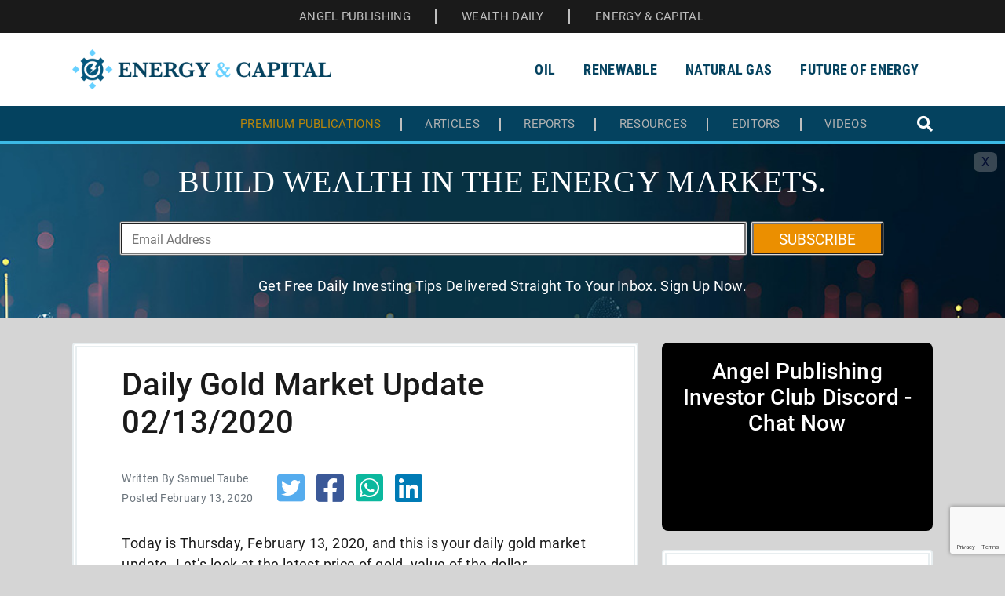

--- FILE ---
content_type: text/html; charset=UTF-8
request_url: https://www.energyandcapital.com/daily-gold-market-update-02-13-2020/
body_size: 14939
content:
<!doctype html>
<html lang="en-US">
<head>
	<meta charset="UTF-8">
	<meta name="viewport" content="width=device-width, initial-scale=1">
	<link rel="profile" href="https://gmpg.org/xfn/11">
		<meta name='robots' content='index, follow, max-image-preview:large, max-snippet:-1, max-video-preview:-1' />

	<!-- This site is optimized with the Yoast SEO Premium plugin v21.4 (Yoast SEO v26.7) - https://yoast.com/wordpress/plugins/seo/ -->
	<title>Daily Gold Market Update 02/13/2020 - Energy &amp; Capital</title>
	<meta name="description" content="Today is Thursday, February 13, 2020, and this is your daily gold market update. Let’s look at the latest price of gold, value of the dollar, gold/silver ratio, Commitment of Traders data, and exchange-traded fund (ETF) prices to get a sense of how the yellow metal is faring today." />
	<link rel="canonical" href="https://www.energyandcapital.com/daily-gold-market-update-02-13-2020/" />
	<meta property="og:locale" content="en_US" />
	<meta property="og:type" content="article" />
	<meta property="og:title" content="Daily Gold Market Update 02/13/2020" />
	<meta property="og:description" content="Today is Thursday, February 13, 2020, and this is your daily gold market update. Let’s look at the latest price of gold, value of the dollar, gold/silver ratio, Commitment of Traders data, and exchange-traded fund (ETF) prices to get a sense of how the yellow metal is faring today." />
	<meta property="og:url" content="https://www.energyandcapital.com/daily-gold-market-update-02-13-2020/" />
	<meta property="og:site_name" content="Energy &amp; Capital" />
	<meta property="article:publisher" content="https://www.facebook.com/energyandcapital" />
	<meta property="article:author" content="Samuel Taube" />
	<meta property="article:published_time" content="2020-02-13T00:00:00+00:00" />
	<meta property="article:modified_time" content="2020-04-19T20:36:00+00:00" />
	<meta property="og:image" content="https://assets.angelpub.com/images/2022/46/eac-opengraph-wp-1200x779-75018.jpeg" />
	<meta property="og:image:width" content="600" />
	<meta property="og:image:height" content="200" />
	<meta property="og:image:type" content="image/png" />
	<meta name="twitter:card" content="summary_large_image" />
	<meta name="twitter:site" content="@energyandcapita" />
	<meta name="twitter:label1" content="Est. reading time" />
	<meta name="twitter:data1" content="3 minutes" />
	<script type="application/ld+json" class="yoast-schema-graph">{"@context":"https://schema.org","@graph":[{"@type":"Article","@id":"https://www.energyandcapital.com/daily-gold-market-update-02-13-2020/#article","isPartOf":{"@id":"https://www.energyandcapital.com/daily-gold-market-update-02-13-2020/"},"author":{"name":"","@id":""},"headline":"Daily Gold Market Update 02/13/2020","datePublished":"2020-02-13T00:00:00+00:00","dateModified":"2020-04-19T20:36:00+00:00","mainEntityOfPage":{"@id":"https://www.energyandcapital.com/daily-gold-market-update-02-13-2020/"},"wordCount":614,"publisher":{"@id":"https://www.energyandcapital.com/#organization"},"articleSection":["Gold","Silver"],"inLanguage":"en-US"},{"@type":"WebPage","@id":"https://www.energyandcapital.com/daily-gold-market-update-02-13-2020/","url":"https://www.energyandcapital.com/daily-gold-market-update-02-13-2020/","name":"Daily Gold Market Update 02/13/2020 - Energy &amp; Capital","isPartOf":{"@id":"https://www.energyandcapital.com/#website"},"datePublished":"2020-02-13T00:00:00+00:00","dateModified":"2020-04-19T20:36:00+00:00","breadcrumb":{"@id":"https://www.energyandcapital.com/daily-gold-market-update-02-13-2020/#breadcrumb"},"inLanguage":"en-US","potentialAction":[{"@type":"ReadAction","target":["https://www.energyandcapital.com/daily-gold-market-update-02-13-2020/"]}]},{"@type":"BreadcrumbList","@id":"https://www.energyandcapital.com/daily-gold-market-update-02-13-2020/#breadcrumb","itemListElement":[{"@type":"ListItem","position":1,"name":"Home","item":"https://www.energyandcapital.com/"},{"@type":"ListItem","position":2,"name":"Daily Gold Market Update 02/13/2020"}]},{"@type":"WebSite","@id":"https://www.energyandcapital.com/#website","url":"https://www.energyandcapital.com/","name":"Energy Investing with Energy and Capital | Energy Stocks","description":"","publisher":{"@id":"https://www.energyandcapital.com/#organization"},"potentialAction":[{"@type":"SearchAction","target":{"@type":"EntryPoint","urlTemplate":"https://www.energyandcapital.com/?s={search_term_string}"},"query-input":{"@type":"PropertyValueSpecification","valueRequired":true,"valueName":"search_term_string"}}],"inLanguage":"en-US"},{"@type":"Organization","@id":"https://www.energyandcapital.com/#organization","name":"Energy and Capital","alternateName":"EAC","url":"https://www.energyandcapital.com/","logo":{"@type":"ImageObject","inLanguage":"en-US","@id":"https://www.energyandcapital.com/#/schema/logo/image/","url":"https://www.energyandcapital.com/wp-content/uploads/2023/10/eac-logo-wp-600x200-75033.png","contentUrl":"https://www.energyandcapital.com/wp-content/uploads/2023/10/eac-logo-wp-600x200-75033.png","width":600,"height":200,"caption":"Energy and Capital"},"image":{"@id":"https://www.energyandcapital.com/#/schema/logo/image/"},"sameAs":["https://www.facebook.com/energyandcapital","https://x.com/energyandcapita"]}]}</script>
	<!-- / Yoast SEO Premium plugin. -->


<meta name="SEO" content="Gold, Silver">
<link rel='dns-prefetch' href='//app.angelpub.com' />
<link rel="alternate" type="application/rss+xml" title="Energy &amp; Capital &raquo; Feed" href="https://www.energyandcapital.com/feed/" />
<link rel="alternate" type="application/rss+xml" title="Energy &amp; Capital &raquo; Comments Feed" href="https://www.energyandcapital.com/comments/feed/" />
<link rel="alternate" title="oEmbed (JSON)" type="application/json+oembed" href="https://www.energyandcapital.com/wp-json/oembed/1.0/embed?url=https%3A%2F%2Fwww.energyandcapital.com%2Fdaily-gold-market-update-02-13-2020%2F" />
<link rel="alternate" title="oEmbed (XML)" type="text/xml+oembed" href="https://www.energyandcapital.com/wp-json/oembed/1.0/embed?url=https%3A%2F%2Fwww.energyandcapital.com%2Fdaily-gold-market-update-02-13-2020%2F&#038;format=xml" />
<style id='wp-img-auto-sizes-contain-inline-css'>
img:is([sizes=auto i],[sizes^="auto," i]){contain-intrinsic-size:3000px 1500px}
/*# sourceURL=wp-img-auto-sizes-contain-inline-css */
</style>
<style id='wp-emoji-styles-inline-css'>

	img.wp-smiley, img.emoji {
		display: inline !important;
		border: none !important;
		box-shadow: none !important;
		height: 1em !important;
		width: 1em !important;
		margin: 0 0.07em !important;
		vertical-align: -0.1em !important;
		background: none !important;
		padding: 0 !important;
	}
/*# sourceURL=wp-emoji-styles-inline-css */
</style>
<style id='wp-block-library-inline-css'>
:root{--wp-block-synced-color:#7a00df;--wp-block-synced-color--rgb:122,0,223;--wp-bound-block-color:var(--wp-block-synced-color);--wp-editor-canvas-background:#ddd;--wp-admin-theme-color:#007cba;--wp-admin-theme-color--rgb:0,124,186;--wp-admin-theme-color-darker-10:#006ba1;--wp-admin-theme-color-darker-10--rgb:0,107,160.5;--wp-admin-theme-color-darker-20:#005a87;--wp-admin-theme-color-darker-20--rgb:0,90,135;--wp-admin-border-width-focus:2px}@media (min-resolution:192dpi){:root{--wp-admin-border-width-focus:1.5px}}.wp-element-button{cursor:pointer}:root .has-very-light-gray-background-color{background-color:#eee}:root .has-very-dark-gray-background-color{background-color:#313131}:root .has-very-light-gray-color{color:#eee}:root .has-very-dark-gray-color{color:#313131}:root .has-vivid-green-cyan-to-vivid-cyan-blue-gradient-background{background:linear-gradient(135deg,#00d084,#0693e3)}:root .has-purple-crush-gradient-background{background:linear-gradient(135deg,#34e2e4,#4721fb 50%,#ab1dfe)}:root .has-hazy-dawn-gradient-background{background:linear-gradient(135deg,#faaca8,#dad0ec)}:root .has-subdued-olive-gradient-background{background:linear-gradient(135deg,#fafae1,#67a671)}:root .has-atomic-cream-gradient-background{background:linear-gradient(135deg,#fdd79a,#004a59)}:root .has-nightshade-gradient-background{background:linear-gradient(135deg,#330968,#31cdcf)}:root .has-midnight-gradient-background{background:linear-gradient(135deg,#020381,#2874fc)}:root{--wp--preset--font-size--normal:16px;--wp--preset--font-size--huge:42px}.has-regular-font-size{font-size:1em}.has-larger-font-size{font-size:2.625em}.has-normal-font-size{font-size:var(--wp--preset--font-size--normal)}.has-huge-font-size{font-size:var(--wp--preset--font-size--huge)}.has-text-align-center{text-align:center}.has-text-align-left{text-align:left}.has-text-align-right{text-align:right}.has-fit-text{white-space:nowrap!important}#end-resizable-editor-section{display:none}.aligncenter{clear:both}.items-justified-left{justify-content:flex-start}.items-justified-center{justify-content:center}.items-justified-right{justify-content:flex-end}.items-justified-space-between{justify-content:space-between}.screen-reader-text{border:0;clip-path:inset(50%);height:1px;margin:-1px;overflow:hidden;padding:0;position:absolute;width:1px;word-wrap:normal!important}.screen-reader-text:focus{background-color:#ddd;clip-path:none;color:#444;display:block;font-size:1em;height:auto;left:5px;line-height:normal;padding:15px 23px 14px;text-decoration:none;top:5px;width:auto;z-index:100000}html :where(.has-border-color){border-style:solid}html :where([style*=border-top-color]){border-top-style:solid}html :where([style*=border-right-color]){border-right-style:solid}html :where([style*=border-bottom-color]){border-bottom-style:solid}html :where([style*=border-left-color]){border-left-style:solid}html :where([style*=border-width]){border-style:solid}html :where([style*=border-top-width]){border-top-style:solid}html :where([style*=border-right-width]){border-right-style:solid}html :where([style*=border-bottom-width]){border-bottom-style:solid}html :where([style*=border-left-width]){border-left-style:solid}html :where(img[class*=wp-image-]){height:auto;max-width:100%}:where(figure){margin:0 0 1em}html :where(.is-position-sticky){--wp-admin--admin-bar--position-offset:var(--wp-admin--admin-bar--height,0px)}@media screen and (max-width:600px){html :where(.is-position-sticky){--wp-admin--admin-bar--position-offset:0px}}

/*# sourceURL=wp-block-library-inline-css */
</style><style id='global-styles-inline-css'>
:root{--wp--preset--aspect-ratio--square: 1;--wp--preset--aspect-ratio--4-3: 4/3;--wp--preset--aspect-ratio--3-4: 3/4;--wp--preset--aspect-ratio--3-2: 3/2;--wp--preset--aspect-ratio--2-3: 2/3;--wp--preset--aspect-ratio--16-9: 16/9;--wp--preset--aspect-ratio--9-16: 9/16;--wp--preset--color--black: #000000;--wp--preset--color--cyan-bluish-gray: #abb8c3;--wp--preset--color--white: #ffffff;--wp--preset--color--pale-pink: #f78da7;--wp--preset--color--vivid-red: #cf2e2e;--wp--preset--color--luminous-vivid-orange: #ff6900;--wp--preset--color--luminous-vivid-amber: #fcb900;--wp--preset--color--light-green-cyan: #7bdcb5;--wp--preset--color--vivid-green-cyan: #00d084;--wp--preset--color--pale-cyan-blue: #8ed1fc;--wp--preset--color--vivid-cyan-blue: #0693e3;--wp--preset--color--vivid-purple: #9b51e0;--wp--preset--gradient--vivid-cyan-blue-to-vivid-purple: linear-gradient(135deg,rgb(6,147,227) 0%,rgb(155,81,224) 100%);--wp--preset--gradient--light-green-cyan-to-vivid-green-cyan: linear-gradient(135deg,rgb(122,220,180) 0%,rgb(0,208,130) 100%);--wp--preset--gradient--luminous-vivid-amber-to-luminous-vivid-orange: linear-gradient(135deg,rgb(252,185,0) 0%,rgb(255,105,0) 100%);--wp--preset--gradient--luminous-vivid-orange-to-vivid-red: linear-gradient(135deg,rgb(255,105,0) 0%,rgb(207,46,46) 100%);--wp--preset--gradient--very-light-gray-to-cyan-bluish-gray: linear-gradient(135deg,rgb(238,238,238) 0%,rgb(169,184,195) 100%);--wp--preset--gradient--cool-to-warm-spectrum: linear-gradient(135deg,rgb(74,234,220) 0%,rgb(151,120,209) 20%,rgb(207,42,186) 40%,rgb(238,44,130) 60%,rgb(251,105,98) 80%,rgb(254,248,76) 100%);--wp--preset--gradient--blush-light-purple: linear-gradient(135deg,rgb(255,206,236) 0%,rgb(152,150,240) 100%);--wp--preset--gradient--blush-bordeaux: linear-gradient(135deg,rgb(254,205,165) 0%,rgb(254,45,45) 50%,rgb(107,0,62) 100%);--wp--preset--gradient--luminous-dusk: linear-gradient(135deg,rgb(255,203,112) 0%,rgb(199,81,192) 50%,rgb(65,88,208) 100%);--wp--preset--gradient--pale-ocean: linear-gradient(135deg,rgb(255,245,203) 0%,rgb(182,227,212) 50%,rgb(51,167,181) 100%);--wp--preset--gradient--electric-grass: linear-gradient(135deg,rgb(202,248,128) 0%,rgb(113,206,126) 100%);--wp--preset--gradient--midnight: linear-gradient(135deg,rgb(2,3,129) 0%,rgb(40,116,252) 100%);--wp--preset--font-size--small: 13px;--wp--preset--font-size--medium: 20px;--wp--preset--font-size--large: 36px;--wp--preset--font-size--x-large: 42px;--wp--preset--spacing--20: 0.44rem;--wp--preset--spacing--30: 0.67rem;--wp--preset--spacing--40: 1rem;--wp--preset--spacing--50: 1.5rem;--wp--preset--spacing--60: 2.25rem;--wp--preset--spacing--70: 3.38rem;--wp--preset--spacing--80: 5.06rem;--wp--preset--shadow--natural: 6px 6px 9px rgba(0, 0, 0, 0.2);--wp--preset--shadow--deep: 12px 12px 50px rgba(0, 0, 0, 0.4);--wp--preset--shadow--sharp: 6px 6px 0px rgba(0, 0, 0, 0.2);--wp--preset--shadow--outlined: 6px 6px 0px -3px rgb(255, 255, 255), 6px 6px rgb(0, 0, 0);--wp--preset--shadow--crisp: 6px 6px 0px rgb(0, 0, 0);}:where(.is-layout-flex){gap: 0.5em;}:where(.is-layout-grid){gap: 0.5em;}body .is-layout-flex{display: flex;}.is-layout-flex{flex-wrap: wrap;align-items: center;}.is-layout-flex > :is(*, div){margin: 0;}body .is-layout-grid{display: grid;}.is-layout-grid > :is(*, div){margin: 0;}:where(.wp-block-columns.is-layout-flex){gap: 2em;}:where(.wp-block-columns.is-layout-grid){gap: 2em;}:where(.wp-block-post-template.is-layout-flex){gap: 1.25em;}:where(.wp-block-post-template.is-layout-grid){gap: 1.25em;}.has-black-color{color: var(--wp--preset--color--black) !important;}.has-cyan-bluish-gray-color{color: var(--wp--preset--color--cyan-bluish-gray) !important;}.has-white-color{color: var(--wp--preset--color--white) !important;}.has-pale-pink-color{color: var(--wp--preset--color--pale-pink) !important;}.has-vivid-red-color{color: var(--wp--preset--color--vivid-red) !important;}.has-luminous-vivid-orange-color{color: var(--wp--preset--color--luminous-vivid-orange) !important;}.has-luminous-vivid-amber-color{color: var(--wp--preset--color--luminous-vivid-amber) !important;}.has-light-green-cyan-color{color: var(--wp--preset--color--light-green-cyan) !important;}.has-vivid-green-cyan-color{color: var(--wp--preset--color--vivid-green-cyan) !important;}.has-pale-cyan-blue-color{color: var(--wp--preset--color--pale-cyan-blue) !important;}.has-vivid-cyan-blue-color{color: var(--wp--preset--color--vivid-cyan-blue) !important;}.has-vivid-purple-color{color: var(--wp--preset--color--vivid-purple) !important;}.has-black-background-color{background-color: var(--wp--preset--color--black) !important;}.has-cyan-bluish-gray-background-color{background-color: var(--wp--preset--color--cyan-bluish-gray) !important;}.has-white-background-color{background-color: var(--wp--preset--color--white) !important;}.has-pale-pink-background-color{background-color: var(--wp--preset--color--pale-pink) !important;}.has-vivid-red-background-color{background-color: var(--wp--preset--color--vivid-red) !important;}.has-luminous-vivid-orange-background-color{background-color: var(--wp--preset--color--luminous-vivid-orange) !important;}.has-luminous-vivid-amber-background-color{background-color: var(--wp--preset--color--luminous-vivid-amber) !important;}.has-light-green-cyan-background-color{background-color: var(--wp--preset--color--light-green-cyan) !important;}.has-vivid-green-cyan-background-color{background-color: var(--wp--preset--color--vivid-green-cyan) !important;}.has-pale-cyan-blue-background-color{background-color: var(--wp--preset--color--pale-cyan-blue) !important;}.has-vivid-cyan-blue-background-color{background-color: var(--wp--preset--color--vivid-cyan-blue) !important;}.has-vivid-purple-background-color{background-color: var(--wp--preset--color--vivid-purple) !important;}.has-black-border-color{border-color: var(--wp--preset--color--black) !important;}.has-cyan-bluish-gray-border-color{border-color: var(--wp--preset--color--cyan-bluish-gray) !important;}.has-white-border-color{border-color: var(--wp--preset--color--white) !important;}.has-pale-pink-border-color{border-color: var(--wp--preset--color--pale-pink) !important;}.has-vivid-red-border-color{border-color: var(--wp--preset--color--vivid-red) !important;}.has-luminous-vivid-orange-border-color{border-color: var(--wp--preset--color--luminous-vivid-orange) !important;}.has-luminous-vivid-amber-border-color{border-color: var(--wp--preset--color--luminous-vivid-amber) !important;}.has-light-green-cyan-border-color{border-color: var(--wp--preset--color--light-green-cyan) !important;}.has-vivid-green-cyan-border-color{border-color: var(--wp--preset--color--vivid-green-cyan) !important;}.has-pale-cyan-blue-border-color{border-color: var(--wp--preset--color--pale-cyan-blue) !important;}.has-vivid-cyan-blue-border-color{border-color: var(--wp--preset--color--vivid-cyan-blue) !important;}.has-vivid-purple-border-color{border-color: var(--wp--preset--color--vivid-purple) !important;}.has-vivid-cyan-blue-to-vivid-purple-gradient-background{background: var(--wp--preset--gradient--vivid-cyan-blue-to-vivid-purple) !important;}.has-light-green-cyan-to-vivid-green-cyan-gradient-background{background: var(--wp--preset--gradient--light-green-cyan-to-vivid-green-cyan) !important;}.has-luminous-vivid-amber-to-luminous-vivid-orange-gradient-background{background: var(--wp--preset--gradient--luminous-vivid-amber-to-luminous-vivid-orange) !important;}.has-luminous-vivid-orange-to-vivid-red-gradient-background{background: var(--wp--preset--gradient--luminous-vivid-orange-to-vivid-red) !important;}.has-very-light-gray-to-cyan-bluish-gray-gradient-background{background: var(--wp--preset--gradient--very-light-gray-to-cyan-bluish-gray) !important;}.has-cool-to-warm-spectrum-gradient-background{background: var(--wp--preset--gradient--cool-to-warm-spectrum) !important;}.has-blush-light-purple-gradient-background{background: var(--wp--preset--gradient--blush-light-purple) !important;}.has-blush-bordeaux-gradient-background{background: var(--wp--preset--gradient--blush-bordeaux) !important;}.has-luminous-dusk-gradient-background{background: var(--wp--preset--gradient--luminous-dusk) !important;}.has-pale-ocean-gradient-background{background: var(--wp--preset--gradient--pale-ocean) !important;}.has-electric-grass-gradient-background{background: var(--wp--preset--gradient--electric-grass) !important;}.has-midnight-gradient-background{background: var(--wp--preset--gradient--midnight) !important;}.has-small-font-size{font-size: var(--wp--preset--font-size--small) !important;}.has-medium-font-size{font-size: var(--wp--preset--font-size--medium) !important;}.has-large-font-size{font-size: var(--wp--preset--font-size--large) !important;}.has-x-large-font-size{font-size: var(--wp--preset--font-size--x-large) !important;}
/*# sourceURL=global-styles-inline-css */
</style>

<style id='classic-theme-styles-inline-css'>
/*! This file is auto-generated */
.wp-block-button__link{color:#fff;background-color:#32373c;border-radius:9999px;box-shadow:none;text-decoration:none;padding:calc(.667em + 2px) calc(1.333em + 2px);font-size:1.125em}.wp-block-file__button{background:#32373c;color:#fff;text-decoration:none}
/*# sourceURL=/wp-includes/css/classic-themes.min.css */
</style>
<link rel='stylesheet' id='optipub-fontawesome-css' href='https://www.energyandcapital.com/wp-content/themes/energyandcapital/inc/fontawesome/fontawesome-5.15.4/css/all.min.css?ver=5.15.4' media='all' />
<link rel='stylesheet' id='optipub-bootstrap-css' href='https://www.energyandcapital.com/wp-content/themes/energyandcapital/inc/bootstrap/bootstrap-4.0.0/dist/css/bootstrap.min.css?ver=4.0.0' media='all' />
<link rel='stylesheet' id='optipub-cookiealert-css' href='https://www.energyandcapital.com/wp-content/themes/energyandcapital/inc/optipub/css/cookiealert.css?ver=1.0.0' media='all' />
<link rel='stylesheet' id='optipub-style-css' href='https://www.energyandcapital.com/wp-content/themes/energyandcapital/style.css?ver=1.0.0' media='all' />
<script src="https://www.energyandcapital.com/wp-includes/js/jquery/jquery.min.js?ver=3.7.1" id="jquery-core-js"></script>
<script src="https://www.energyandcapital.com/wp-includes/js/jquery/jquery-migrate.min.js?ver=3.4.1" id="jquery-migrate-js"></script>
<script id="seo-automated-link-building-js-extra">
var seoAutomatedLinkBuilding = {"ajaxUrl":"https://www.energyandcapital.com/wp-admin/admin-ajax.php"};
//# sourceURL=seo-automated-link-building-js-extra
</script>
<script src="https://www.energyandcapital.com/wp-content/plugins/seo-automated-link-building/js/seo-automated-link-building.js?ver=fafe0f80cb684026b01142a15674f5be" id="seo-automated-link-building-js"></script>
<link rel="https://api.w.org/" href="https://www.energyandcapital.com/wp-json/" /><link rel="alternate" title="JSON" type="application/json" href="https://www.energyandcapital.com/wp-json/wp/v2/articles/149947" /><link rel="EditURI" type="application/rsd+xml" title="RSD" href="https://www.energyandcapital.com/xmlrpc.php?rsd" />

<link rel='shortlink' href='https://www.energyandcapital.com/?p=149947' />
<!-- Google Tag Manager -->
<script>(function(w,d,s,l,i){w[l]=w[l]||[];w[l].push({'gtm.start':
new Date().getTime(),event:'gtm.js'});var f=d.getElementsByTagName(s)[0],
j=d.createElement(s),dl=l!='dataLayer'?'&l='+l:'';j.async=true;j.src=
'https://www.googletagmanager.com/gtm.js?id='+i+dl;f.parentNode.insertBefore(j,f);
})(window,document,'script','dataLayer','GTM-T9CDS8');</script>
<!-- End Google Tag Manager --><link rel="icon" href="https://www.energyandcapital.com/wp-content/uploads/2023/10/eac-site-icon.png" sizes="32x32" />
<link rel="icon" href="https://www.energyandcapital.com/wp-content/uploads/2023/10/eac-site-icon.png" sizes="192x192" />
<link rel="apple-touch-icon" href="https://www.energyandcapital.com/wp-content/uploads/2023/10/eac-site-icon.png" />
<meta name="msapplication-TileImage" content="https://www.energyandcapital.com/wp-content/uploads/2023/10/eac-site-icon.png" />
<script type="text/javascript" src="//b-code.liadm.com/b-01t3.min.js" async="true" charset="utf-8"></script>
</head>

<body class="wp-singular articles-template-default single single-articles postid-149947 single-format-standard wp-theme-energyandcapital no-sidebar">
	<!-- Google Tag Manager (noscript) -->
<noscript><iframe src="https://www.googletagmanager.com/ns.html?id=GTM-T9CDS8"
height="0" width="0" style="display:none;visibility:hidden"></iframe></noscript>
<!-- End Google Tag Manager (noscript) -->	<section id="header">
		<div id="mini_header" class="d-flex text-center py-2 bg-1a">
							<ul id="menu-top-menu" class="mini_header_links mx-auto my-0">
					<li id="menu-item-99909" class="menu-item menu-item-type-custom menu-item-object-custom menu-item-99909"><a target="_blank" rel="noopener" href="https://www.angelpub.com/">ANGEL PUBLISHING</a></li>
					<li id="menu-item-99910" class="menu-item menu-item-type-custom menu-item-object-custom menu-item-99910"><a target="_blank" rel="noopener" href="https://www.wealthdaily.com/">WEALTH DAILY</a></li>
					<li id="menu-item-99911" class="menu-item menu-item-type-custom menu-item-object-custom menu-item-99911"><a target="_blank" rel="noopener" href="https://www.energyandcapital.com/">ENERGY &amp; CAPITAL</a></li>
				</ul>
					</div>
		<div class="container">
			<div id="site-navigation" class="navbar navbar-expand-lg navbar-light header_menu">			  
				<a class="navbar-brand" href="https://www.energyandcapital.com/"><img src="https://assets.angelpub.com/images/2022/45/eac-logo-wp-450x70-74884.png" alt="Logo"></a>				<button class="navbar-toggler menu_icon" type="button" 
					data-toggle="collapse" data-target="#navbarSupportedContent"
					aria-controls="navbarSupportedContent" aria-expanded="true" aria-label="Toggle navigation">
					<div id="nav-burger">
						<div class="bar1"></div>
						<div class="bar2"></div>
						<div class="bar3"></div>
					</div>
				</button>  
				<nav class="collapse navbar-collapse eac_menu" id="navbarSupportedContent">
										<ul id="menu-optipub-nav-menu" class="navbar-nav ml-auto">
						<li id="menu-item-100281" class="menu-item menu-item-type-taxonomy menu-item-object-category menu-item-100281 nav-item "><a href="/category/oil-investing/" class="nav-link">Oil</a></li>
						<li id="menu-item-100282" class="menu-item menu-item-type-taxonomy menu-item-object-category menu-item-100282 nav-item "><a href="/category/renewables-alternative-energy/" class="nav-link">Renewable</a></li>
						<li id="menu-item-100283" class="menu-item menu-item-type-taxonomy menu-item-object-category menu-item-100283 nav-item "><a href="/category/natural-gas/" class="nav-link">Natural Gas</a></li>
						<li id="menu-item-100284" class="menu-item menu-item-type-taxonomy menu-item-object-category menu-item-100284 nav-item "><a href="/category/future-of-energy/" class="nav-link">Future of Energy</a></li>
						<li>							
							<div class="search en_mobile_search">
								<form action="/search" method="get" class="" role="search">	
									<input class="search__text" type="search" name="query" placeholder="Search">
									<span class="search__button"><i class="fas fa-search"></i></span>
								</form>
							</div>
						</li>
					</ul>
						
			</nav>
			</div>
		</div>  
		<div class="header_bottom_section">
			<div class="container">
				<div class="header_bottom_section_inner">
											<ul id="menu-bottom-menu" class="header_bottom_links">
							<li id="menu-item-100277" class="menu-item menu-item-type-post_type menu-item-object-page menu-item-100277 "><a href="/pubs/">Premium Publications</a></li>
							<li id="menu-item-100280" class="menu-item menu-item-type-post_type menu-item-object-page menu-item-100280 "><a href="/archives/" aria-current="page">Articles</a></li>
							<li id="menu-item-100276" class="menu-item menu-item-type-post_type menu-item-object-page menu-item-100276 "><a href="/reports/">Reports</a></li>
							<li id="menu-item-100279" class="menu-item menu-item-type-post_type menu-item-object-page menu-item-100279 "><a href="/resources/">Resources</a></li>
							<li id="menu-item-100278" class="menu-item menu-item-type-post_type menu-item-object-page menu-item-100278 "><a href="/editors/">Editors</a></li>
							<li id="menu-item-100281" class="menu-item menu-item-type-post_type menu-item-object-page menu-item-100281 "><a href="/videos/">Videos</a></li>
						</ul>
						<div class="search en_desktop_search">
							<form action="/search" method="get" class="" role="search">	
								<input class="search__text" type="search" name="query" placeholder="Search">
								<span class="search__button"><i class="fas fa-search"></i></span>
							</form>
						</div>
									</div> 
			</div>  
		</div>
	</section>
					<div class="mb-4 pb-2">                    
				<nav id="wd-hero" class="navbar show">
  <button type="button" id="hero-exit" class="navbar-collapse" data-toggle="collapse" data-target="#wd-hero"
    aria-controls="wd-hero" aria-expanded="true" aria-label="Toggle navigation">X</button>
  <div class="container">
    <h2 class="text-center"><span class="hero-line">BUILD WEALTH IN THE</span> <span class="hero-line">ENERGY
        MARKETS.</span></h2>
    <div class="hero-form">
      <optipub-subscribe publication-id="3" effort-id="714316"
        redirect-to="https://secure2.energyandcapital.com/o/op/787470">
        <template v-slot:input-group>
          <div class="input-group">
            <div class="input-group-append w-100">
              <input class="hero-input" placeholder="Email Address" type="email" name="email">
              <button type="submit-btn" class="submit-btn">SUBSCRIBE</button>
            </div>
            <input type="checkbox" name="terms" value="1" tabindex="-1" autocomplete="off"
              style="display: none !important;">
          </div>
        </template>
      </optipub-subscribe>
    </div>
    <p><span class="hero-line">Get Free Daily Investing Tips Delivered</span> <span class="hero-line">Straight To Your
        Inbox. Sign Up Now.</span></p>
  </div>
  <style>
    #wd-hero {
      position: relative;
      display: flex !important;
      margin: 0;
      padding: 1.5rem 0;
      flex-direction: column;
      align-items: center;
      justify-content: center;
      background-image: url('https://assets.angelpub.com/images/2024/40/tao-ai-income-promo-background-82940.jpg');
      background-size: cover;
      overflow: hidden;
    }

    #wd-hero #hero-exit {
      position: absolute;
      top: 10px;
      right: 10px;
      font-size: 1rem;
      cursor: pointer;
      text-decoration: none;
      background: rgb(190 190 190 / 0.3);
      border: 30px;
      padding: 0px 10px;
      border-radius: 25%;
      color: #040f32;
    }

    #wd-hero .container {
      display: inline-block;
      max-width: 1000px;
    }

    #wd-hero.show {
      display: flex;
    }

    #wd-hero.collapse {
      display: none !important;
    }

    .hero-line {
      display: inline-block;
    }

    #wd-hero h2 {
      font-family: 'Playfair Display';
      font-size: 2.5rem;
      color: #fff;
      margin-bottom: 1.75rem;
    }

    #wd-hero p {
      text-align: center;
      color: #fff;
      margin-bottom: 4px;
      font-size: 18px;
    }

    #wd-hero .hero-form {
      margin-top: 0.5rem;
      margin-bottom: 1.75rem;
    }

    #wd-hero .hero-input {
      width: 100%;
      height: 40px;
      padding: 10px 8px 8px 12px;
      margin-right: .5rem;
      box-sizing: border-box;
      box-shadow: 0 0 0 1px #ddd, 0 0 0 1.75px #666;
      border-radius: 1px;
      font-size: 16px;
    }

    #wd-hero .submit-btn {
      height: 40px;
      line-height: 40px;
      padding: 0px 2rem;
      background-color: #eb8f00;
      color: #fff;
      border-radius: 1px;
      box-shadow: 0 0 0 1px #ddd, 0 0 0 1.75px #666;
      cursor: pointer;
      font-size: 19px;
    }

    #wd-hero .submit-btn:hover {
      background-color: #eb7002;
    }

    @media (max-width: 1199.98px) {
      #wd-hero {
        background-position: center;
      }

      #wd-hero .container {
        padding: 0 10%;
      }
    }

    @media (max-width: 991.98px) {
      #wd-hero h2 {
        font-size: 2.5rem;
      }

      #wd-hero p {
        font-size: 16px;
      }
    }

    @media (max-width: 767.98px) {
      #wd-hero h2 {
        font-size: 2rem;
      }

      #wd-hero .hero-input {
        width: 100%;
        height: 30px;
        padding: 10px 8px 8px 12px;
        font-size: 14px;
      }

      #wd-hero .submit-btn {
        height: 30px;
        line-height: 28px;
        padding: 0 1rem 2px;
        font-size: 16px;
      }
    }

    @media (max-width: 575.98px) {
      #wd-hero h2 {
        font-size: 1.5rem;
        margin-bottom: 1.25rem;
      }

      #wd-hero p {
        font-size: 14px;
      }

      #wd-hero .hero-form {
        margin-bottom: 1.5rem;
      }

      #wd-hero .submit-btn {
        height: 30px;
        line-height: 28px;
        padding: 0 .75rem 2px;
        font-size: 14px;
      }
    }
  </style>
</nav>  
			</div>
		
<section id="single-articles">
    <div class="container">
        <div class="row justify-content-between">

            <div class="col-xl-8 col-12">
                
                    <div id="content" class="card mb-4">
                        <div class="container my-4">

                            <h1 class="entry-title">
                                Daily Gold Market Update 02/13/2020                            </h1>

                            <div class="row d-flex p-0 mb-3">
                                <div class="col-sm-auto col-12">
                                    <div class="author-image">
                                                                                <div class="align-middle">
                                            <p class="small text-muted mb-0">

                                                Written By Samuel Taube                                            </p>

                                            <p class="small text-muted mb-0">
                                                Posted February 13, 2020                                            </p>
                                        </div>

                                    </div>
                                </div>
                                <div class="col-md-6 col-12 d-flex align-items-center">
                                    <div id="social_share_section" class="d-flex align-items-center ">
                                        <!-- Social Media Share Buttons -->
                                        <div class="social-box text-center"><div class="social-btn"><a class="sbtn s-twitter" href="https://twitter.com/intent/tweet?text=Daily%20Gold%20Market%20Update%2002%2F13%2F2020&amp;url=https%3A%2F%2Fwww.energyandcapital.com%2Fdaily-gold-market-update-02-13-2020%2F&amp;via=energyandcapita" target="_blank" rel="nofollow"><i class="fab fa-twitter-square"></i></a><a class="sbtn s-facebook" href="https://www.facebook.com/sharer/sharer.php?u=https%3A%2F%2Fwww.energyandcapital.com%2Fdaily-gold-market-update-02-13-2020%2F" target="_blank" rel="nofollow"><i class="fab fa-facebook-square"></i></a><a class="sbtn s-whatsapp" href="whatsapp://send?text=Daily%20Gold%20Market%20Update%2002%2F13%2F2020 https%3A%2F%2Fwww.energyandcapital.com%2Fdaily-gold-market-update-02-13-2020%2F" target="_blank" rel="nofollow"><i class="fab fa-whatsapp-square"></i></a><a class="sbtn s-linkedin" href="https://www.linkedin.com/shareArticle?mini=true&url=https%3A%2F%2Fwww.energyandcapital.com%2Fdaily-gold-market-update-02-13-2020%2F&amp;title=Daily%20Gold%20Market%20Update%2002%2F13%2F2020" target="_blank" rel="nofollow"><i class="fab fa-linkedin"></i></a></div></div>                                    </div>
                                </div>
                            </div>

                            <div class="entry-content test">
                                <p>Today is Thursday, February 13, 2020, and this is your daily gold market update. Let&rsquo;s look at the latest price of gold, value of the dollar, gold/silver ratio, Commitment of Traders data, and exchange-traded fund (ETF) prices to get a sense of how the yellow metal is faring today.</p>
<h2>Gold Price</h2>
<p>The price of one troy ounce of gold in U.S. dollars today is $1,576.95. It&rsquo;s down -1.19% from yesterday and up 20.92% from one year ago. The troy ounce is the most commonly used measure of gold weight in the world. It&rsquo;s equal to 31.103478 grams.</p>
<h2>U.S. Dollar Index</h2>
<p>For comparison, the value of the U.S. dollar index today is 99.08. That&rsquo;s up 0.03% from yesterday and up 2.16% from one year ago. The index measures the value of the U.S. dollar relative to a basket of currencies of the U.S.&rsquo;s most significant trading partners. It was established in 1973 with a base value of 100.</p>
<h2>Gold/Silver Ratio</h2>
<p>The latest value of the gold/silver ratio is 89.06. That&rsquo;s a change of -0.29% from yesterday and a change of 6.03% from one year ago.</p>
<p>The ratio shows how many ounces of silver would be equal in value to an ounce of gold. In the 20th century, the average gold/silver ratio was 47, but in the 21st century, it has moved higher, generally staying within the range of 50 to 100.</p>
<p>Investors use the gold/silver ratio in a variety of ways. Some use it to accumulate gold by exchanging gold for silver when the ratio is high, then silver for gold when the ratio is low. Others profit from changes in the ratio by holding a long position in one metal and a short position in the other.</p>
<h2>Commitment of Traders Data</h2>
<p>Based on the latest weekly Commitment of Traders data from the Commodity Futures Trading Commission (CFTC), gold producers and users are 63% more bullish than they have been in the last five years, while gold speculators are 83% more bullish than they have been in the last five years.</p>
<p>Commitment of Traders data is a useful contrarian indicator when it reaches extremes. If traders are more than 90% more bullish than they have been in the last five years, that suggests gold may trade down in the near future. Conversely, if traders are less than 10% more bullish than they have been in the last five years, that suggests gold may trade up soon.</p>
<h2>Gold ETFs</h2>
<p>The <strong>SPDR Gold Shares ETF</strong> (NYSE: GLD) is the largest gold bullion ETF in the world. Its price today is $148.36. It&rsquo;s up 0.56% from yesterday and up 19.12% from one year ago.</p>
<p>Meanwhile, the <strong>VanEck Vectors Gold Miners ETF</strong> (NYSE: GDX), the largest gold miners ETF in the world, has a price of $28.34 today. That&rsquo;s a change of 0.78% from yesterday and a change of 28.4% from one year ago.</p>
<p>And the <strong>VanEck Vectors Junior Gold Miners ETF</strong> (NYSE: GDXJ), the largest junior miners ETF in the world, has a price of $41.08 today. That&rsquo;s up 1.41% from yesterday and up 27.24% from one year ago.</p>
<h2>The Takeaway</h2>
<p><span style="text-decoration: underline;">In summary, today the price of gold is down, the value of the U.S. dollar is up, and the gold/silver ratio is up. The largest bullion ETF is up, the largest miners ETF is up, and the largest junior miners ETF is up today.</span></p>
<p><em>Editor&rsquo;s Note: Wondering which gold investments are right for you? Our research team has been tracking a set of three gold ETFs that are strong enough to buy and hold forever. Enter your email below to learn more.</em></p>
<p><div><form method="GET" action="https://secure.energyandcapital.com/info">
<div class="input-group"><input type="email" name="email" class="form-control" /> <input type="hidden" name="effortid" value="233888" /><input type="checkbox" name="terms" value="1" style="display: none !important;" /> <span class="input-group-btn"> <input type="submit" name="submit" value="Sign me up!" class="btn btn-default" /> </span></div>
<div style="font-size: 12px;">We never spam! <a href="https://www.wealthdaily.com/privacy" target="_new" rel="noopener">View our Privacy Policy</a></div>
</form></div></p>                            </div>
                            <!-- Social Media Shar
			    e Buttons -->
                            <div class="social-box text-center"><div class="social-btn"><a class="sbtn s-twitter" href="https://twitter.com/intent/tweet?text=Daily%20Gold%20Market%20Update%2002%2F13%2F2020&amp;url=https%3A%2F%2Fwww.energyandcapital.com%2Fdaily-gold-market-update-02-13-2020%2F&amp;via=energyandcapita" target="_blank" rel="nofollow"><i class="fab fa-twitter-square"></i></a><a class="sbtn s-facebook" href="https://www.facebook.com/sharer/sharer.php?u=https%3A%2F%2Fwww.energyandcapital.com%2Fdaily-gold-market-update-02-13-2020%2F" target="_blank" rel="nofollow"><i class="fab fa-facebook-square"></i></a><a class="sbtn s-whatsapp" href="whatsapp://send?text=Daily%20Gold%20Market%20Update%2002%2F13%2F2020 https%3A%2F%2Fwww.energyandcapital.com%2Fdaily-gold-market-update-02-13-2020%2F" target="_blank" rel="nofollow"><i class="fab fa-whatsapp-square"></i></a><a class="sbtn s-linkedin" href="https://www.linkedin.com/shareArticle?mini=true&url=https%3A%2F%2Fwww.energyandcapital.com%2Fdaily-gold-market-update-02-13-2020%2F&amp;title=Daily%20Gold%20Market%20Update%2002%2F13%2F2020" target="_blank" rel="nofollow"><i class="fab fa-linkedin"></i></a></div></div>                        </div>
                    </div>
                
                                    <div class="card mb-4 d-none d-xl-flex">
                        <div class="card-body">
                            <h3 class="article-signup-title">Massive Discovery to Spark Lithium Bull?</h3>
<div class="article-signup-content">
    <p>The price of lithium has been on a volatile roller coaster for years, but stability could come quicker than
        anticipated. In fact, lithium could be gearing up for its biggest run yet.</p>
    <p>It's all thanks to an Oregon State geologist and their discovery of a "Lithium Volcano."</p>
    <p>Get the details and three stocks to play lithium's 4,000% rise in our latest investor report. Sign up for
        <em>Energy and Capital</em> now--It's free.</p>
    <optipub-subscribe publication-id="3" effort-id="678330"
        redirect-to="https://secure2.energyandcapital.com/o/op/787470">
        <template v-slot:input-group>
            <div class="input-group">
                <input type="email" name="email" class="form-control">
                <input type="checkbox" name="terms" value="1" style="display: none !important;">
                <span class="input-group-btn">
                    <button class="btn btn-primary" type="submit" name="submit">Sign Up</button>
                </span>
            </div>
        </template>
    </optipub-subscribe>
    <span style="font-size: 12px;" class="text-center mb-1">We never spam! <a
            href="https://www.energyandcapital.com/privacy" target="_blank">View our Privacy Policy</a></span>
    <p style="font-size: 14px;">By signing up, you'll get our latest report, <em>3 Stocks for Lithium's 4,000%
            Rise</em>.You&rsquo;ll also begin receiving the <em>Energy and Capital</em>&nbsp;e-Letter, delivered to your
        inbox daily.</p>
</div>                        </div>
                    </div>
                            </div>
            <div class="col-xl-4 col-12">

                <a id="overlayLink" href="javascript:void(0);" onclick="openDiscord('/angel-pub-investor-club/')">
  <div class="card-body mb-4" style="background: #000; border-radius: 0.5rem;">
    <h3 class="text-white text-center mt-0">Angel Publishing Investor Club Discord - Chat Now</h3>
    <div>
      <iframe id="iframeDiscord" src="https://discord.com/widget?id=771160231945699418&theme=dark" width="100%"
        height="74" allowtransparency="true" frameborder="0" sandbox="allow-same-origin allow-scripts"></iframe>
    </div>
  </div>
</a>
<script>
  function openDiscord(url) {
    window.open(url, 'newWindow', 'menubar=no,location=no,status=no,toolbar=no,scrollbars=yes,resizable=yes,width=800,height=680');
  }
</script>
<style>
.text-white {
  color: white;
}
#iframeDiscord {
  position: relative;
  pointer-events: none;
}

#overlayLink {
  position: relative;  
  z-index: 10;
}
</style><div class="mb-4">
<div class="card h-100">
    <div class="card-body">
        <div class="panel panel-default margin-bottom-med">
            <div class="panel-heading p-1">Even Amazon is Investing in Nuclear</div>
            <div class="panel-body">
                <p>Amazon, the global e-commerce powerhouse, is gearing up for a groundbreaking energy revolution.

Teaming up with three leading nuclear company, they're making waves with an innovative plan to utilize nuclear energy using Small Nuclear Reactors (SMRs) .

The e-commerce giant signed three deals for SMR development in Virginia.

We reveal the names and ticker symbol of the company they're partnering with in our FREE report, "Even Amazon Is Investing in Nuclear."

This news could make their share price sky rocket at any moment! Sign up below to get your free copy delivered to your inbox right away.</p>
                <optipub-subscribe publication-id="3" effort-id="928659"
                    redirect-to="https://secure2.energyandcapital.com/o/op/787470">
                    <template v-slot:input-group>
                        <input type="checkbox" name="terms" value="1" style="display: none !important;">
                        <div class="input-group">
                            <input type="email" name="email" class="form-control" autocomplete="email" />
                            <span class="input-group-btn">
                                <button type="submit" name="submit" class="btn btn-default">Subscribe</button>
                            </span>
                        </div>
                    </template>
                </optipub-subscribe>
                <div class="font-12px text-muted text-center py-2 px-1">Sign up to receive your free report. After
                    signing up, you'll begin receiving the Energy and Capital e-letter daily.</div>
                <div class="panel-footer font-12px text-center">
                    Learn about <a href="/about">Energy and Capital</a> and our <a
                        href="https://www.energyandcapital.com/privacy">Privacy Policy</a>
                </div>
            </div>
        </div>
    </div>
</div>
</div><div class="card p-1 pt-3 mb-4">
  <h2 class="card-title mb-3 text-center">Related Articles</h2>
  <div class="list-group">
          <a class="list-group-item p-3" href="https://www.energyandcapital.com/a-safe-haven-more-valuable-than-gold/" target="_blank">
        <div class="d-flex flex-row align-items-center">
          <div>
            <span class="label label-primary margin-right-sm"> 1</span>
          </div>
          <div class="flex-grow-1">
            <span class="font-14px eac_blue font-w-500">
              A Safe Haven More Valuable Than Gold            </span>
          </div>
        </div>
      </a>
          <a class="list-group-item p-3" href="https://www.energyandcapital.com/silver-beyond-golds-shadow/" target="_blank">
        <div class="d-flex flex-row align-items-center">
          <div>
            <span class="label label-primary margin-right-sm"> 2</span>
          </div>
          <div class="flex-grow-1">
            <span class="font-14px eac_blue font-w-500">
              Silver: Beyond Gold's Shadow            </span>
          </div>
        </div>
      </a>
          <a class="list-group-item p-3" href="https://www.energyandcapital.com/when-the-shtf/" target="_blank">
        <div class="d-flex flex-row align-items-center">
          <div>
            <span class="label label-primary margin-right-sm"> 3</span>
          </div>
          <div class="flex-grow-1">
            <span class="font-14px eac_blue font-w-500">
              When the Sh*t Hits the Fan            </span>
          </div>
        </div>
      </a>
          <a class="list-group-item p-3" href="https://www.energyandcapital.com/are-you-ready-for-the-end-of-social-security/" target="_blank">
        <div class="d-flex flex-row align-items-center">
          <div>
            <span class="label label-primary margin-right-sm"> 4</span>
          </div>
          <div class="flex-grow-1">
            <span class="font-14px eac_blue font-w-500">
              Are You Ready for the End of Social Security?            </span>
          </div>
        </div>
      </a>
          <a class="list-group-item p-3" href="https://www.energyandcapital.com/wall-street-gets-it-wrong-again-explaining-cryptos-50x-valuation-multiplier/" target="_blank">
        <div class="d-flex flex-row align-items-center">
          <div>
            <span class="label label-primary margin-right-sm"> 5</span>
          </div>
          <div class="flex-grow-1">
            <span class="font-14px eac_blue font-w-500">
              Wall Street Gets It Wrong Again: Explaining Crypto's 50x Valuation Multiplier            </span>
          </div>
        </div>
      </a>
      </div>
</div><div class="card p-1 pt-3 mb-4">
    <h2 class="card-title mb-3 text-center">Newest Articles</h2>
    <div class="list-group">
                    <a class="list-group-item p-3" href="https://www.energyandcapital.com/trump-ignited-a-u-s-mining-boom/" target="_blank">
                <div class="d-flex flex-row align-items-center">
                    <div>
                        <span class="label label-primary margin-right-sm" > 1</span>
                    </div>
                    <div class="flex-grow-1">
                        <span class="font-14px eac_blue font-w-500">
                            Trump Ignited a U.S. Mining Boom                        </span>
                    </div>
                </div>
            </a>
                    <a class="list-group-item p-3" href="https://www.energyandcapital.com/trumps-critical-minerals-countdown-has-begun/" target="_blank">
                <div class="d-flex flex-row align-items-center">
                    <div>
                        <span class="label label-primary margin-right-sm" > 2</span>
                    </div>
                    <div class="flex-grow-1">
                        <span class="font-14px eac_blue font-w-500">
                            Trump’s Critical Minerals Countdown Has Begun                        </span>
                    </div>
                </div>
            </a>
                    <a class="list-group-item p-3" href="https://www.energyandcapital.com/these-oil-stocks-just-found-their-next-gold-rush/" target="_blank">
                <div class="d-flex flex-row align-items-center">
                    <div>
                        <span class="label label-primary margin-right-sm" > 3</span>
                    </div>
                    <div class="flex-grow-1">
                        <span class="font-14px eac_blue font-w-500">
                            These Oil Stocks Just Found Their Next Gold Rush                        </span>
                    </div>
                </div>
            </a>
                    <a class="list-group-item p-3" href="https://www.energyandcapital.com/the-lesson-behind-maduros-6-billion-gold-stash/" target="_blank">
                <div class="d-flex flex-row align-items-center">
                    <div>
                        <span class="label label-primary margin-right-sm" > 4</span>
                    </div>
                    <div class="flex-grow-1">
                        <span class="font-14px eac_blue font-w-500">
                            The Lesson Behind Maduro’s $6 Billion Gold Stash                        </span>
                    </div>
                </div>
            </a>
                    <a class="list-group-item p-3" href="https://www.energyandcapital.com/ghostbusting-on-the-high-seas/" target="_blank">
                <div class="d-flex flex-row align-items-center">
                    <div>
                        <span class="label label-primary margin-right-sm" > 5</span>
                    </div>
                    <div class="flex-grow-1">
                        <span class="font-14px eac_blue font-w-500">
                            Ghostbusting On the High Seas                        </span>
                    </div>
                </div>
            </a>
            </div>
</div>            </div>
        </div>
    </div>
</section>

<section class="footer_section">
  <div class="container_wrap">
      <div class="row align-items-center">
              <ul id="menu-bottom-menu" class="footer_links mx-auto">
          <li id="menu-item-100277" class="menu-item menu-item-type-post_type menu-item-object-page menu-item-100277"><a href="/contact">Contact Us</a></li>
          <li id="menu-item-100278" class="menu-item menu-item-type-post_type menu-item-object-page menu-item-100278"><a href="/faq">Faq</a></li>
          <li id="menu-item-100280" class="menu-item menu-item-type-post_type menu-item-object-page menu-item-100280"><a href="/whitelist">Whitelist</a></li>
          <li id="menu-item-100276" class="menu-item menu-item-type-post_type menu-item-object-page menu-item-100276"><a href="/privacy">Privacy Policy</a></li>
          <li id="menu-item-100279" class="menu-item menu-item-type-post_type menu-item-object-page menu-item-100279"><a href="/copyright">Copyright</a></li>
          <li id="menu-item-100281" class="menu-item menu-item-type-post_type menu-item-object-page menu-item-100281 "><a href="/pubs/">Premium</a></li>
        </ul>
        <div class="search-container">
          <form action="/search" method="get" class="" role="search">
            <input type="search" name="query" placeholder="Search">
            <button class="search-submit" type="submit"><i class="fa fa-search"></i></button>
          </form>
        </div>
            </div>
        <div class="row footer_middle">
          <div class="col-lg-4 col-md-4 col-sm-12 col-12">
            
<div>
  <p class="address text-uppercase">ENERGY AND CAPITAL</p>
  <p class="address text-uppercase">3 EAST READ ST</p>
  <p class="address text-uppercase">BALTIMORE, MD 21202</p>
</div>
          </div>
          <div class="col-lg-4 col-md-4 col-sm-8 col-12 mx-auto">
            
<div class="logo_footer image-max-w360">
<a href="/"><img src="https://assets.angelpub.com/images/2022/46/eac-logo-light-wp-401x80-75036.png" class="w-100" alt="Logo Footer"></a>
</div>
          </div>
          <div class="col-lg-4 col-md-4 col-sm-12 col-12">
            
<div class="contact_info">
<p class="contact">TEL: (877) 303-4529</p>
<p class="contact">FAX: (410) 814-5959 </p>
  <p class="contact"><a href="https://www.youtube.com/c/AngelInvestmentResearch?sub_confirmation=1"><img src="https://assets.angelpub.com/images/2023/51/youtube-logo-web-80085.png" border="0" alt="youtube logo web" width="80" height="18" /></a>&nbsp;</p><br>
  <p class="contact"><a href="https://www.energyandcapital.com/app"><img src="https://assets.angelpub.com/images/2024/07/angel-app-download-button-80551.png" border="0" alt="youtube logo web" width="150" height="39" /></a>&nbsp;</p>
</div>
          </div>
        </div>
    <div class="copyright">
      <p>
<p>© <span id="footer-current-year"><script>document.getElementById("footer-current-year").innerHTML = (new Date().getFullYear());</script></span> ENERGY AND CAPITAL. ALL RIGHTS RESERVED.</p>
</p>
    </div>
  </div>
</section>
<div class="d-none">
	<div id="page-toolbar" data-spy="affix">
		<div class="toolbar-top">
			<a class="social-media-icon" href="https://www.facebook.com/energyandcapital" target="_blank" title="Like us on Facebook">
				<img src="https://images.angelpub.com/2015/24/31470/facebook-social-icon.png" alt="Like us on Facebook" width="34" height="34">
			</a>
			<a class="social-media-icon" href="https://www.twitter.com/energyandcapita" target="_blank" title="Follow us on Twitter">
				<img src="https://images.angelpub.com/2015/24/31471/twitter-social-icon.png" alt="Follow us on Twitter" width="34" height="34">
			</a>

		</div>
		<div class="toolbar-bottom">
			<a href="javascript:window.print();" data-toggle="tooltip" data-placement="right" data-original-title="Print"><i class="fas fa-print"></i></a>
			<a href="/contact" data-toggle="tooltip" data-placement="right" data-original-title="Contact Us"><i class="fas fa-phone-alt"></i></a>
		</div>
	</div>
</div> 

<!-- START Bootstrap-Cookie-Alert -->

<!-- START Bootstrap-Cookie-Alert -->
<div id="signup-slider" class="alert cookiealert hidden-print" role="alert">
    <a href="javascript:void(0)" class="dismiss signup-slider-dismiss acceptcookies"><span
            class="fas fa-times"></span></a>
    <div class="container_wrap media" id="signup-slider-body">
        <!--
        <div class="float-left align-middle d-none d-lg-block">
          <img src="https://images.angelpub.com/2016/02/35504/eac-lithium-revolution-report.png" height="125" alt="Exclusive Report: How to Make Your Fortune in Stocks">
        </div>
        -->
        <div class="media-body align-middle">
            <div class="float-left slider-content col-xs-12 col-sm-12 col-md-7 col-lg-8 mt-2">
                <div class="font-20px pb-2 text-center">Exclusive CHANGE Report: Three, Fat, Dividend-Paying, Blue-Chip,
                    Contrarian
                    Stocks to Buy Now</div>
                <div class="font-14px d-none d-sm-block text-justify">If you really want to make
                    money, there's no better system than the stock market. Get paid while you wait for these blue-chip
                    contrarian stocks to double. We're offering you the report today, FREE of charge. Just tell us where
                    to send it. You'll also have exclusive FREE access to the market insight offered in the Energy and
                    Capital e-mail newsletter, which will help you shape your investment portfolio no matter which way
                    the market swings.</div>
            </div>
            <div class="d-none d-sm-block col-xs-12 mb-1"></div>
            <div class="float-right col-xs-12 col-sm-12 col-md-5 col-lg-4 mt-2">
                <div class="font-weight-bold pb-2 text-center d-none d-md-block">Send My FREE Report Now
                </div>
                <optipub-subscribe publication-id="3" effort-id="191661"
                    redirect-to="https://secure2.energyandcapital.com/o/op/787470">
                    <template v-slot:input-group>
                        <input type="checkbox" name="terms" value="1" style="display:none !important" tabindex="-1"
                            autocomplete="off">
                        <div class="input-group">
                            <input type="email" name="email" maxlength="100" class="form-control"
                                placeholder="Email Address">
                            <span class="input-group-btn">
                                <button type="submit" name="submit"
                                    class="btn btn-default signup-slider-dismiss">Subscribe</button>
                            </span>
                        </div>
                        <div class="font-14px line-height-med pt-2">Sign up to receive your free report. After
                            signing up, you'll begin receiving the Energy and Capital e-letter daily.</div>
                    </template>
                </optipub-subscribe>
            </div>
        </div>
    </div>
</div>
<!-- END Bootstrap-Cookie-Alert -->

<!-- END Bootstrap-Cookie-Alert -->

<script type="speculationrules">
{"prefetch":[{"source":"document","where":{"and":[{"href_matches":"/*"},{"not":{"href_matches":["/wp-*.php","/wp-admin/*","/wp-content/uploads/*","/wp-content/*","/wp-content/plugins/*","/wp-content/themes/energyandcapital/*","/*\\?(.+)"]}},{"not":{"selector_matches":"a[rel~=\"nofollow\"]"}},{"not":{"selector_matches":".no-prefetch, .no-prefetch a"}}]},"eagerness":"conservative"}]}
</script>
<!--Start of HappyFox Live Chat Script-->
<script>
 window.HFCHAT_CONFIG = {
     EMBED_TOKEN: "f5bb2080-2e8d-11eb-a3a8-f726338cf9fc",
     ASSETS_URL: "https://widget.happyfoxchat.com/visitor"
 };

(function() {
  var scriptTag = document.createElement('script');
  scriptTag.type = 'text/javascript';
  scriptTag.async = true;
  scriptTag.src = window.HFCHAT_CONFIG.ASSETS_URL + '/js/widget-loader.js';

  var s = document.getElementsByTagName('script')[0];
  s.parentNode.insertBefore(scriptTag, s);
})();
</script>
<!--End of HappyFox Live Chat Script-->
<script charset="utf-8" src="https://app.angelpub.com/elements/js/elements.js" id="optipub-elements-js-js"></script>
<script src="https://www.energyandcapital.com/wp-content/themes/energyandcapital/inc/jquery/jquery-3.7.1/jquery-3.7.1.slim.min.js?ver=3.7.1" id="optipub-jquery-slim-js"></script>
<script src="https://www.energyandcapital.com/wp-content/themes/energyandcapital/inc/bootstrap/bootstrap-4.0.0/dist/js/bootstrap.bundle.min.js?ver=4.0.0" id="optipub-bootstrap-bundle-js"></script>
<script src="https://www.energyandcapital.com/wp-content/themes/energyandcapital/inc/optipub/js/cookiealert.js?ver=1.0.0" id="optipub-cookiealert-js"></script>
<script src="https://www.energyandcapital.com/wp-content/themes/energyandcapital/inc/optipub/js/faqs-accordion.js?ver=1.0.0" id="optipub-accordion-js"></script>
<script src="https://www.energyandcapital.com/wp-content/themes/energyandcapital/inc/optipub/js/navigation.js?ver=1.0.0" id="optipub-navigation-js"></script>
<script id="wp-emoji-settings" type="application/json">
{"baseUrl":"https://s.w.org/images/core/emoji/17.0.2/72x72/","ext":".png","svgUrl":"https://s.w.org/images/core/emoji/17.0.2/svg/","svgExt":".svg","source":{"concatemoji":"https://www.energyandcapital.com/wp-includes/js/wp-emoji-release.min.js?ver=fafe0f80cb684026b01142a15674f5be"}}
</script>
<script type="module">
/*! This file is auto-generated */
const a=JSON.parse(document.getElementById("wp-emoji-settings").textContent),o=(window._wpemojiSettings=a,"wpEmojiSettingsSupports"),s=["flag","emoji"];function i(e){try{var t={supportTests:e,timestamp:(new Date).valueOf()};sessionStorage.setItem(o,JSON.stringify(t))}catch(e){}}function c(e,t,n){e.clearRect(0,0,e.canvas.width,e.canvas.height),e.fillText(t,0,0);t=new Uint32Array(e.getImageData(0,0,e.canvas.width,e.canvas.height).data);e.clearRect(0,0,e.canvas.width,e.canvas.height),e.fillText(n,0,0);const a=new Uint32Array(e.getImageData(0,0,e.canvas.width,e.canvas.height).data);return t.every((e,t)=>e===a[t])}function p(e,t){e.clearRect(0,0,e.canvas.width,e.canvas.height),e.fillText(t,0,0);var n=e.getImageData(16,16,1,1);for(let e=0;e<n.data.length;e++)if(0!==n.data[e])return!1;return!0}function u(e,t,n,a){switch(t){case"flag":return n(e,"\ud83c\udff3\ufe0f\u200d\u26a7\ufe0f","\ud83c\udff3\ufe0f\u200b\u26a7\ufe0f")?!1:!n(e,"\ud83c\udde8\ud83c\uddf6","\ud83c\udde8\u200b\ud83c\uddf6")&&!n(e,"\ud83c\udff4\udb40\udc67\udb40\udc62\udb40\udc65\udb40\udc6e\udb40\udc67\udb40\udc7f","\ud83c\udff4\u200b\udb40\udc67\u200b\udb40\udc62\u200b\udb40\udc65\u200b\udb40\udc6e\u200b\udb40\udc67\u200b\udb40\udc7f");case"emoji":return!a(e,"\ud83e\u1fac8")}return!1}function f(e,t,n,a){let r;const o=(r="undefined"!=typeof WorkerGlobalScope&&self instanceof WorkerGlobalScope?new OffscreenCanvas(300,150):document.createElement("canvas")).getContext("2d",{willReadFrequently:!0}),s=(o.textBaseline="top",o.font="600 32px Arial",{});return e.forEach(e=>{s[e]=t(o,e,n,a)}),s}function r(e){var t=document.createElement("script");t.src=e,t.defer=!0,document.head.appendChild(t)}a.supports={everything:!0,everythingExceptFlag:!0},new Promise(t=>{let n=function(){try{var e=JSON.parse(sessionStorage.getItem(o));if("object"==typeof e&&"number"==typeof e.timestamp&&(new Date).valueOf()<e.timestamp+604800&&"object"==typeof e.supportTests)return e.supportTests}catch(e){}return null}();if(!n){if("undefined"!=typeof Worker&&"undefined"!=typeof OffscreenCanvas&&"undefined"!=typeof URL&&URL.createObjectURL&&"undefined"!=typeof Blob)try{var e="postMessage("+f.toString()+"("+[JSON.stringify(s),u.toString(),c.toString(),p.toString()].join(",")+"));",a=new Blob([e],{type:"text/javascript"});const r=new Worker(URL.createObjectURL(a),{name:"wpTestEmojiSupports"});return void(r.onmessage=e=>{i(n=e.data),r.terminate(),t(n)})}catch(e){}i(n=f(s,u,c,p))}t(n)}).then(e=>{for(const n in e)a.supports[n]=e[n],a.supports.everything=a.supports.everything&&a.supports[n],"flag"!==n&&(a.supports.everythingExceptFlag=a.supports.everythingExceptFlag&&a.supports[n]);var t;a.supports.everythingExceptFlag=a.supports.everythingExceptFlag&&!a.supports.flag,a.supports.everything||((t=a.source||{}).concatemoji?r(t.concatemoji):t.wpemoji&&t.twemoji&&(r(t.twemoji),r(t.wpemoji)))});
//# sourceURL=https://www.energyandcapital.com/wp-includes/js/wp-emoji-loader.min.js
</script>
    <script type="text/javascript">
        if ($('#navbarSupportedContent')) {
            $('#navbarSupportedContent').collapse('hide');
            console.log('done');
        }
    </script>
</body>
</html>

--- FILE ---
content_type: text/html; charset=utf-8
request_url: https://www.google.com/recaptcha/enterprise/anchor?ar=1&k=6LfJxTcrAAAAADDXC1ZSpzY_NBnQcag_H4yjkp5M&co=aHR0cHM6Ly93d3cuZW5lcmd5YW5kY2FwaXRhbC5jb206NDQz&hl=en&v=PoyoqOPhxBO7pBk68S4YbpHZ&size=invisible&anchor-ms=80000&execute-ms=30000&cb=tougm4ucc0a4
body_size: 48784
content:
<!DOCTYPE HTML><html dir="ltr" lang="en"><head><meta http-equiv="Content-Type" content="text/html; charset=UTF-8">
<meta http-equiv="X-UA-Compatible" content="IE=edge">
<title>reCAPTCHA</title>
<style type="text/css">
/* cyrillic-ext */
@font-face {
  font-family: 'Roboto';
  font-style: normal;
  font-weight: 400;
  font-stretch: 100%;
  src: url(//fonts.gstatic.com/s/roboto/v48/KFO7CnqEu92Fr1ME7kSn66aGLdTylUAMa3GUBHMdazTgWw.woff2) format('woff2');
  unicode-range: U+0460-052F, U+1C80-1C8A, U+20B4, U+2DE0-2DFF, U+A640-A69F, U+FE2E-FE2F;
}
/* cyrillic */
@font-face {
  font-family: 'Roboto';
  font-style: normal;
  font-weight: 400;
  font-stretch: 100%;
  src: url(//fonts.gstatic.com/s/roboto/v48/KFO7CnqEu92Fr1ME7kSn66aGLdTylUAMa3iUBHMdazTgWw.woff2) format('woff2');
  unicode-range: U+0301, U+0400-045F, U+0490-0491, U+04B0-04B1, U+2116;
}
/* greek-ext */
@font-face {
  font-family: 'Roboto';
  font-style: normal;
  font-weight: 400;
  font-stretch: 100%;
  src: url(//fonts.gstatic.com/s/roboto/v48/KFO7CnqEu92Fr1ME7kSn66aGLdTylUAMa3CUBHMdazTgWw.woff2) format('woff2');
  unicode-range: U+1F00-1FFF;
}
/* greek */
@font-face {
  font-family: 'Roboto';
  font-style: normal;
  font-weight: 400;
  font-stretch: 100%;
  src: url(//fonts.gstatic.com/s/roboto/v48/KFO7CnqEu92Fr1ME7kSn66aGLdTylUAMa3-UBHMdazTgWw.woff2) format('woff2');
  unicode-range: U+0370-0377, U+037A-037F, U+0384-038A, U+038C, U+038E-03A1, U+03A3-03FF;
}
/* math */
@font-face {
  font-family: 'Roboto';
  font-style: normal;
  font-weight: 400;
  font-stretch: 100%;
  src: url(//fonts.gstatic.com/s/roboto/v48/KFO7CnqEu92Fr1ME7kSn66aGLdTylUAMawCUBHMdazTgWw.woff2) format('woff2');
  unicode-range: U+0302-0303, U+0305, U+0307-0308, U+0310, U+0312, U+0315, U+031A, U+0326-0327, U+032C, U+032F-0330, U+0332-0333, U+0338, U+033A, U+0346, U+034D, U+0391-03A1, U+03A3-03A9, U+03B1-03C9, U+03D1, U+03D5-03D6, U+03F0-03F1, U+03F4-03F5, U+2016-2017, U+2034-2038, U+203C, U+2040, U+2043, U+2047, U+2050, U+2057, U+205F, U+2070-2071, U+2074-208E, U+2090-209C, U+20D0-20DC, U+20E1, U+20E5-20EF, U+2100-2112, U+2114-2115, U+2117-2121, U+2123-214F, U+2190, U+2192, U+2194-21AE, U+21B0-21E5, U+21F1-21F2, U+21F4-2211, U+2213-2214, U+2216-22FF, U+2308-230B, U+2310, U+2319, U+231C-2321, U+2336-237A, U+237C, U+2395, U+239B-23B7, U+23D0, U+23DC-23E1, U+2474-2475, U+25AF, U+25B3, U+25B7, U+25BD, U+25C1, U+25CA, U+25CC, U+25FB, U+266D-266F, U+27C0-27FF, U+2900-2AFF, U+2B0E-2B11, U+2B30-2B4C, U+2BFE, U+3030, U+FF5B, U+FF5D, U+1D400-1D7FF, U+1EE00-1EEFF;
}
/* symbols */
@font-face {
  font-family: 'Roboto';
  font-style: normal;
  font-weight: 400;
  font-stretch: 100%;
  src: url(//fonts.gstatic.com/s/roboto/v48/KFO7CnqEu92Fr1ME7kSn66aGLdTylUAMaxKUBHMdazTgWw.woff2) format('woff2');
  unicode-range: U+0001-000C, U+000E-001F, U+007F-009F, U+20DD-20E0, U+20E2-20E4, U+2150-218F, U+2190, U+2192, U+2194-2199, U+21AF, U+21E6-21F0, U+21F3, U+2218-2219, U+2299, U+22C4-22C6, U+2300-243F, U+2440-244A, U+2460-24FF, U+25A0-27BF, U+2800-28FF, U+2921-2922, U+2981, U+29BF, U+29EB, U+2B00-2BFF, U+4DC0-4DFF, U+FFF9-FFFB, U+10140-1018E, U+10190-1019C, U+101A0, U+101D0-101FD, U+102E0-102FB, U+10E60-10E7E, U+1D2C0-1D2D3, U+1D2E0-1D37F, U+1F000-1F0FF, U+1F100-1F1AD, U+1F1E6-1F1FF, U+1F30D-1F30F, U+1F315, U+1F31C, U+1F31E, U+1F320-1F32C, U+1F336, U+1F378, U+1F37D, U+1F382, U+1F393-1F39F, U+1F3A7-1F3A8, U+1F3AC-1F3AF, U+1F3C2, U+1F3C4-1F3C6, U+1F3CA-1F3CE, U+1F3D4-1F3E0, U+1F3ED, U+1F3F1-1F3F3, U+1F3F5-1F3F7, U+1F408, U+1F415, U+1F41F, U+1F426, U+1F43F, U+1F441-1F442, U+1F444, U+1F446-1F449, U+1F44C-1F44E, U+1F453, U+1F46A, U+1F47D, U+1F4A3, U+1F4B0, U+1F4B3, U+1F4B9, U+1F4BB, U+1F4BF, U+1F4C8-1F4CB, U+1F4D6, U+1F4DA, U+1F4DF, U+1F4E3-1F4E6, U+1F4EA-1F4ED, U+1F4F7, U+1F4F9-1F4FB, U+1F4FD-1F4FE, U+1F503, U+1F507-1F50B, U+1F50D, U+1F512-1F513, U+1F53E-1F54A, U+1F54F-1F5FA, U+1F610, U+1F650-1F67F, U+1F687, U+1F68D, U+1F691, U+1F694, U+1F698, U+1F6AD, U+1F6B2, U+1F6B9-1F6BA, U+1F6BC, U+1F6C6-1F6CF, U+1F6D3-1F6D7, U+1F6E0-1F6EA, U+1F6F0-1F6F3, U+1F6F7-1F6FC, U+1F700-1F7FF, U+1F800-1F80B, U+1F810-1F847, U+1F850-1F859, U+1F860-1F887, U+1F890-1F8AD, U+1F8B0-1F8BB, U+1F8C0-1F8C1, U+1F900-1F90B, U+1F93B, U+1F946, U+1F984, U+1F996, U+1F9E9, U+1FA00-1FA6F, U+1FA70-1FA7C, U+1FA80-1FA89, U+1FA8F-1FAC6, U+1FACE-1FADC, U+1FADF-1FAE9, U+1FAF0-1FAF8, U+1FB00-1FBFF;
}
/* vietnamese */
@font-face {
  font-family: 'Roboto';
  font-style: normal;
  font-weight: 400;
  font-stretch: 100%;
  src: url(//fonts.gstatic.com/s/roboto/v48/KFO7CnqEu92Fr1ME7kSn66aGLdTylUAMa3OUBHMdazTgWw.woff2) format('woff2');
  unicode-range: U+0102-0103, U+0110-0111, U+0128-0129, U+0168-0169, U+01A0-01A1, U+01AF-01B0, U+0300-0301, U+0303-0304, U+0308-0309, U+0323, U+0329, U+1EA0-1EF9, U+20AB;
}
/* latin-ext */
@font-face {
  font-family: 'Roboto';
  font-style: normal;
  font-weight: 400;
  font-stretch: 100%;
  src: url(//fonts.gstatic.com/s/roboto/v48/KFO7CnqEu92Fr1ME7kSn66aGLdTylUAMa3KUBHMdazTgWw.woff2) format('woff2');
  unicode-range: U+0100-02BA, U+02BD-02C5, U+02C7-02CC, U+02CE-02D7, U+02DD-02FF, U+0304, U+0308, U+0329, U+1D00-1DBF, U+1E00-1E9F, U+1EF2-1EFF, U+2020, U+20A0-20AB, U+20AD-20C0, U+2113, U+2C60-2C7F, U+A720-A7FF;
}
/* latin */
@font-face {
  font-family: 'Roboto';
  font-style: normal;
  font-weight: 400;
  font-stretch: 100%;
  src: url(//fonts.gstatic.com/s/roboto/v48/KFO7CnqEu92Fr1ME7kSn66aGLdTylUAMa3yUBHMdazQ.woff2) format('woff2');
  unicode-range: U+0000-00FF, U+0131, U+0152-0153, U+02BB-02BC, U+02C6, U+02DA, U+02DC, U+0304, U+0308, U+0329, U+2000-206F, U+20AC, U+2122, U+2191, U+2193, U+2212, U+2215, U+FEFF, U+FFFD;
}
/* cyrillic-ext */
@font-face {
  font-family: 'Roboto';
  font-style: normal;
  font-weight: 500;
  font-stretch: 100%;
  src: url(//fonts.gstatic.com/s/roboto/v48/KFO7CnqEu92Fr1ME7kSn66aGLdTylUAMa3GUBHMdazTgWw.woff2) format('woff2');
  unicode-range: U+0460-052F, U+1C80-1C8A, U+20B4, U+2DE0-2DFF, U+A640-A69F, U+FE2E-FE2F;
}
/* cyrillic */
@font-face {
  font-family: 'Roboto';
  font-style: normal;
  font-weight: 500;
  font-stretch: 100%;
  src: url(//fonts.gstatic.com/s/roboto/v48/KFO7CnqEu92Fr1ME7kSn66aGLdTylUAMa3iUBHMdazTgWw.woff2) format('woff2');
  unicode-range: U+0301, U+0400-045F, U+0490-0491, U+04B0-04B1, U+2116;
}
/* greek-ext */
@font-face {
  font-family: 'Roboto';
  font-style: normal;
  font-weight: 500;
  font-stretch: 100%;
  src: url(//fonts.gstatic.com/s/roboto/v48/KFO7CnqEu92Fr1ME7kSn66aGLdTylUAMa3CUBHMdazTgWw.woff2) format('woff2');
  unicode-range: U+1F00-1FFF;
}
/* greek */
@font-face {
  font-family: 'Roboto';
  font-style: normal;
  font-weight: 500;
  font-stretch: 100%;
  src: url(//fonts.gstatic.com/s/roboto/v48/KFO7CnqEu92Fr1ME7kSn66aGLdTylUAMa3-UBHMdazTgWw.woff2) format('woff2');
  unicode-range: U+0370-0377, U+037A-037F, U+0384-038A, U+038C, U+038E-03A1, U+03A3-03FF;
}
/* math */
@font-face {
  font-family: 'Roboto';
  font-style: normal;
  font-weight: 500;
  font-stretch: 100%;
  src: url(//fonts.gstatic.com/s/roboto/v48/KFO7CnqEu92Fr1ME7kSn66aGLdTylUAMawCUBHMdazTgWw.woff2) format('woff2');
  unicode-range: U+0302-0303, U+0305, U+0307-0308, U+0310, U+0312, U+0315, U+031A, U+0326-0327, U+032C, U+032F-0330, U+0332-0333, U+0338, U+033A, U+0346, U+034D, U+0391-03A1, U+03A3-03A9, U+03B1-03C9, U+03D1, U+03D5-03D6, U+03F0-03F1, U+03F4-03F5, U+2016-2017, U+2034-2038, U+203C, U+2040, U+2043, U+2047, U+2050, U+2057, U+205F, U+2070-2071, U+2074-208E, U+2090-209C, U+20D0-20DC, U+20E1, U+20E5-20EF, U+2100-2112, U+2114-2115, U+2117-2121, U+2123-214F, U+2190, U+2192, U+2194-21AE, U+21B0-21E5, U+21F1-21F2, U+21F4-2211, U+2213-2214, U+2216-22FF, U+2308-230B, U+2310, U+2319, U+231C-2321, U+2336-237A, U+237C, U+2395, U+239B-23B7, U+23D0, U+23DC-23E1, U+2474-2475, U+25AF, U+25B3, U+25B7, U+25BD, U+25C1, U+25CA, U+25CC, U+25FB, U+266D-266F, U+27C0-27FF, U+2900-2AFF, U+2B0E-2B11, U+2B30-2B4C, U+2BFE, U+3030, U+FF5B, U+FF5D, U+1D400-1D7FF, U+1EE00-1EEFF;
}
/* symbols */
@font-face {
  font-family: 'Roboto';
  font-style: normal;
  font-weight: 500;
  font-stretch: 100%;
  src: url(//fonts.gstatic.com/s/roboto/v48/KFO7CnqEu92Fr1ME7kSn66aGLdTylUAMaxKUBHMdazTgWw.woff2) format('woff2');
  unicode-range: U+0001-000C, U+000E-001F, U+007F-009F, U+20DD-20E0, U+20E2-20E4, U+2150-218F, U+2190, U+2192, U+2194-2199, U+21AF, U+21E6-21F0, U+21F3, U+2218-2219, U+2299, U+22C4-22C6, U+2300-243F, U+2440-244A, U+2460-24FF, U+25A0-27BF, U+2800-28FF, U+2921-2922, U+2981, U+29BF, U+29EB, U+2B00-2BFF, U+4DC0-4DFF, U+FFF9-FFFB, U+10140-1018E, U+10190-1019C, U+101A0, U+101D0-101FD, U+102E0-102FB, U+10E60-10E7E, U+1D2C0-1D2D3, U+1D2E0-1D37F, U+1F000-1F0FF, U+1F100-1F1AD, U+1F1E6-1F1FF, U+1F30D-1F30F, U+1F315, U+1F31C, U+1F31E, U+1F320-1F32C, U+1F336, U+1F378, U+1F37D, U+1F382, U+1F393-1F39F, U+1F3A7-1F3A8, U+1F3AC-1F3AF, U+1F3C2, U+1F3C4-1F3C6, U+1F3CA-1F3CE, U+1F3D4-1F3E0, U+1F3ED, U+1F3F1-1F3F3, U+1F3F5-1F3F7, U+1F408, U+1F415, U+1F41F, U+1F426, U+1F43F, U+1F441-1F442, U+1F444, U+1F446-1F449, U+1F44C-1F44E, U+1F453, U+1F46A, U+1F47D, U+1F4A3, U+1F4B0, U+1F4B3, U+1F4B9, U+1F4BB, U+1F4BF, U+1F4C8-1F4CB, U+1F4D6, U+1F4DA, U+1F4DF, U+1F4E3-1F4E6, U+1F4EA-1F4ED, U+1F4F7, U+1F4F9-1F4FB, U+1F4FD-1F4FE, U+1F503, U+1F507-1F50B, U+1F50D, U+1F512-1F513, U+1F53E-1F54A, U+1F54F-1F5FA, U+1F610, U+1F650-1F67F, U+1F687, U+1F68D, U+1F691, U+1F694, U+1F698, U+1F6AD, U+1F6B2, U+1F6B9-1F6BA, U+1F6BC, U+1F6C6-1F6CF, U+1F6D3-1F6D7, U+1F6E0-1F6EA, U+1F6F0-1F6F3, U+1F6F7-1F6FC, U+1F700-1F7FF, U+1F800-1F80B, U+1F810-1F847, U+1F850-1F859, U+1F860-1F887, U+1F890-1F8AD, U+1F8B0-1F8BB, U+1F8C0-1F8C1, U+1F900-1F90B, U+1F93B, U+1F946, U+1F984, U+1F996, U+1F9E9, U+1FA00-1FA6F, U+1FA70-1FA7C, U+1FA80-1FA89, U+1FA8F-1FAC6, U+1FACE-1FADC, U+1FADF-1FAE9, U+1FAF0-1FAF8, U+1FB00-1FBFF;
}
/* vietnamese */
@font-face {
  font-family: 'Roboto';
  font-style: normal;
  font-weight: 500;
  font-stretch: 100%;
  src: url(//fonts.gstatic.com/s/roboto/v48/KFO7CnqEu92Fr1ME7kSn66aGLdTylUAMa3OUBHMdazTgWw.woff2) format('woff2');
  unicode-range: U+0102-0103, U+0110-0111, U+0128-0129, U+0168-0169, U+01A0-01A1, U+01AF-01B0, U+0300-0301, U+0303-0304, U+0308-0309, U+0323, U+0329, U+1EA0-1EF9, U+20AB;
}
/* latin-ext */
@font-face {
  font-family: 'Roboto';
  font-style: normal;
  font-weight: 500;
  font-stretch: 100%;
  src: url(//fonts.gstatic.com/s/roboto/v48/KFO7CnqEu92Fr1ME7kSn66aGLdTylUAMa3KUBHMdazTgWw.woff2) format('woff2');
  unicode-range: U+0100-02BA, U+02BD-02C5, U+02C7-02CC, U+02CE-02D7, U+02DD-02FF, U+0304, U+0308, U+0329, U+1D00-1DBF, U+1E00-1E9F, U+1EF2-1EFF, U+2020, U+20A0-20AB, U+20AD-20C0, U+2113, U+2C60-2C7F, U+A720-A7FF;
}
/* latin */
@font-face {
  font-family: 'Roboto';
  font-style: normal;
  font-weight: 500;
  font-stretch: 100%;
  src: url(//fonts.gstatic.com/s/roboto/v48/KFO7CnqEu92Fr1ME7kSn66aGLdTylUAMa3yUBHMdazQ.woff2) format('woff2');
  unicode-range: U+0000-00FF, U+0131, U+0152-0153, U+02BB-02BC, U+02C6, U+02DA, U+02DC, U+0304, U+0308, U+0329, U+2000-206F, U+20AC, U+2122, U+2191, U+2193, U+2212, U+2215, U+FEFF, U+FFFD;
}
/* cyrillic-ext */
@font-face {
  font-family: 'Roboto';
  font-style: normal;
  font-weight: 900;
  font-stretch: 100%;
  src: url(//fonts.gstatic.com/s/roboto/v48/KFO7CnqEu92Fr1ME7kSn66aGLdTylUAMa3GUBHMdazTgWw.woff2) format('woff2');
  unicode-range: U+0460-052F, U+1C80-1C8A, U+20B4, U+2DE0-2DFF, U+A640-A69F, U+FE2E-FE2F;
}
/* cyrillic */
@font-face {
  font-family: 'Roboto';
  font-style: normal;
  font-weight: 900;
  font-stretch: 100%;
  src: url(//fonts.gstatic.com/s/roboto/v48/KFO7CnqEu92Fr1ME7kSn66aGLdTylUAMa3iUBHMdazTgWw.woff2) format('woff2');
  unicode-range: U+0301, U+0400-045F, U+0490-0491, U+04B0-04B1, U+2116;
}
/* greek-ext */
@font-face {
  font-family: 'Roboto';
  font-style: normal;
  font-weight: 900;
  font-stretch: 100%;
  src: url(//fonts.gstatic.com/s/roboto/v48/KFO7CnqEu92Fr1ME7kSn66aGLdTylUAMa3CUBHMdazTgWw.woff2) format('woff2');
  unicode-range: U+1F00-1FFF;
}
/* greek */
@font-face {
  font-family: 'Roboto';
  font-style: normal;
  font-weight: 900;
  font-stretch: 100%;
  src: url(//fonts.gstatic.com/s/roboto/v48/KFO7CnqEu92Fr1ME7kSn66aGLdTylUAMa3-UBHMdazTgWw.woff2) format('woff2');
  unicode-range: U+0370-0377, U+037A-037F, U+0384-038A, U+038C, U+038E-03A1, U+03A3-03FF;
}
/* math */
@font-face {
  font-family: 'Roboto';
  font-style: normal;
  font-weight: 900;
  font-stretch: 100%;
  src: url(//fonts.gstatic.com/s/roboto/v48/KFO7CnqEu92Fr1ME7kSn66aGLdTylUAMawCUBHMdazTgWw.woff2) format('woff2');
  unicode-range: U+0302-0303, U+0305, U+0307-0308, U+0310, U+0312, U+0315, U+031A, U+0326-0327, U+032C, U+032F-0330, U+0332-0333, U+0338, U+033A, U+0346, U+034D, U+0391-03A1, U+03A3-03A9, U+03B1-03C9, U+03D1, U+03D5-03D6, U+03F0-03F1, U+03F4-03F5, U+2016-2017, U+2034-2038, U+203C, U+2040, U+2043, U+2047, U+2050, U+2057, U+205F, U+2070-2071, U+2074-208E, U+2090-209C, U+20D0-20DC, U+20E1, U+20E5-20EF, U+2100-2112, U+2114-2115, U+2117-2121, U+2123-214F, U+2190, U+2192, U+2194-21AE, U+21B0-21E5, U+21F1-21F2, U+21F4-2211, U+2213-2214, U+2216-22FF, U+2308-230B, U+2310, U+2319, U+231C-2321, U+2336-237A, U+237C, U+2395, U+239B-23B7, U+23D0, U+23DC-23E1, U+2474-2475, U+25AF, U+25B3, U+25B7, U+25BD, U+25C1, U+25CA, U+25CC, U+25FB, U+266D-266F, U+27C0-27FF, U+2900-2AFF, U+2B0E-2B11, U+2B30-2B4C, U+2BFE, U+3030, U+FF5B, U+FF5D, U+1D400-1D7FF, U+1EE00-1EEFF;
}
/* symbols */
@font-face {
  font-family: 'Roboto';
  font-style: normal;
  font-weight: 900;
  font-stretch: 100%;
  src: url(//fonts.gstatic.com/s/roboto/v48/KFO7CnqEu92Fr1ME7kSn66aGLdTylUAMaxKUBHMdazTgWw.woff2) format('woff2');
  unicode-range: U+0001-000C, U+000E-001F, U+007F-009F, U+20DD-20E0, U+20E2-20E4, U+2150-218F, U+2190, U+2192, U+2194-2199, U+21AF, U+21E6-21F0, U+21F3, U+2218-2219, U+2299, U+22C4-22C6, U+2300-243F, U+2440-244A, U+2460-24FF, U+25A0-27BF, U+2800-28FF, U+2921-2922, U+2981, U+29BF, U+29EB, U+2B00-2BFF, U+4DC0-4DFF, U+FFF9-FFFB, U+10140-1018E, U+10190-1019C, U+101A0, U+101D0-101FD, U+102E0-102FB, U+10E60-10E7E, U+1D2C0-1D2D3, U+1D2E0-1D37F, U+1F000-1F0FF, U+1F100-1F1AD, U+1F1E6-1F1FF, U+1F30D-1F30F, U+1F315, U+1F31C, U+1F31E, U+1F320-1F32C, U+1F336, U+1F378, U+1F37D, U+1F382, U+1F393-1F39F, U+1F3A7-1F3A8, U+1F3AC-1F3AF, U+1F3C2, U+1F3C4-1F3C6, U+1F3CA-1F3CE, U+1F3D4-1F3E0, U+1F3ED, U+1F3F1-1F3F3, U+1F3F5-1F3F7, U+1F408, U+1F415, U+1F41F, U+1F426, U+1F43F, U+1F441-1F442, U+1F444, U+1F446-1F449, U+1F44C-1F44E, U+1F453, U+1F46A, U+1F47D, U+1F4A3, U+1F4B0, U+1F4B3, U+1F4B9, U+1F4BB, U+1F4BF, U+1F4C8-1F4CB, U+1F4D6, U+1F4DA, U+1F4DF, U+1F4E3-1F4E6, U+1F4EA-1F4ED, U+1F4F7, U+1F4F9-1F4FB, U+1F4FD-1F4FE, U+1F503, U+1F507-1F50B, U+1F50D, U+1F512-1F513, U+1F53E-1F54A, U+1F54F-1F5FA, U+1F610, U+1F650-1F67F, U+1F687, U+1F68D, U+1F691, U+1F694, U+1F698, U+1F6AD, U+1F6B2, U+1F6B9-1F6BA, U+1F6BC, U+1F6C6-1F6CF, U+1F6D3-1F6D7, U+1F6E0-1F6EA, U+1F6F0-1F6F3, U+1F6F7-1F6FC, U+1F700-1F7FF, U+1F800-1F80B, U+1F810-1F847, U+1F850-1F859, U+1F860-1F887, U+1F890-1F8AD, U+1F8B0-1F8BB, U+1F8C0-1F8C1, U+1F900-1F90B, U+1F93B, U+1F946, U+1F984, U+1F996, U+1F9E9, U+1FA00-1FA6F, U+1FA70-1FA7C, U+1FA80-1FA89, U+1FA8F-1FAC6, U+1FACE-1FADC, U+1FADF-1FAE9, U+1FAF0-1FAF8, U+1FB00-1FBFF;
}
/* vietnamese */
@font-face {
  font-family: 'Roboto';
  font-style: normal;
  font-weight: 900;
  font-stretch: 100%;
  src: url(//fonts.gstatic.com/s/roboto/v48/KFO7CnqEu92Fr1ME7kSn66aGLdTylUAMa3OUBHMdazTgWw.woff2) format('woff2');
  unicode-range: U+0102-0103, U+0110-0111, U+0128-0129, U+0168-0169, U+01A0-01A1, U+01AF-01B0, U+0300-0301, U+0303-0304, U+0308-0309, U+0323, U+0329, U+1EA0-1EF9, U+20AB;
}
/* latin-ext */
@font-face {
  font-family: 'Roboto';
  font-style: normal;
  font-weight: 900;
  font-stretch: 100%;
  src: url(//fonts.gstatic.com/s/roboto/v48/KFO7CnqEu92Fr1ME7kSn66aGLdTylUAMa3KUBHMdazTgWw.woff2) format('woff2');
  unicode-range: U+0100-02BA, U+02BD-02C5, U+02C7-02CC, U+02CE-02D7, U+02DD-02FF, U+0304, U+0308, U+0329, U+1D00-1DBF, U+1E00-1E9F, U+1EF2-1EFF, U+2020, U+20A0-20AB, U+20AD-20C0, U+2113, U+2C60-2C7F, U+A720-A7FF;
}
/* latin */
@font-face {
  font-family: 'Roboto';
  font-style: normal;
  font-weight: 900;
  font-stretch: 100%;
  src: url(//fonts.gstatic.com/s/roboto/v48/KFO7CnqEu92Fr1ME7kSn66aGLdTylUAMa3yUBHMdazQ.woff2) format('woff2');
  unicode-range: U+0000-00FF, U+0131, U+0152-0153, U+02BB-02BC, U+02C6, U+02DA, U+02DC, U+0304, U+0308, U+0329, U+2000-206F, U+20AC, U+2122, U+2191, U+2193, U+2212, U+2215, U+FEFF, U+FFFD;
}

</style>
<link rel="stylesheet" type="text/css" href="https://www.gstatic.com/recaptcha/releases/PoyoqOPhxBO7pBk68S4YbpHZ/styles__ltr.css">
<script nonce="6eymT0RmyWWHd-HR9byUkQ" type="text/javascript">window['__recaptcha_api'] = 'https://www.google.com/recaptcha/enterprise/';</script>
<script type="text/javascript" src="https://www.gstatic.com/recaptcha/releases/PoyoqOPhxBO7pBk68S4YbpHZ/recaptcha__en.js" nonce="6eymT0RmyWWHd-HR9byUkQ">
      
    </script></head>
<body><div id="rc-anchor-alert" class="rc-anchor-alert"></div>
<input type="hidden" id="recaptcha-token" value="[base64]">
<script type="text/javascript" nonce="6eymT0RmyWWHd-HR9byUkQ">
      recaptcha.anchor.Main.init("[\x22ainput\x22,[\x22bgdata\x22,\x22\x22,\[base64]/[base64]/[base64]/[base64]/[base64]/[base64]/KGcoTywyNTMsTy5PKSxVRyhPLEMpKTpnKE8sMjUzLEMpLE8pKSxsKSksTykpfSxieT1mdW5jdGlvbihDLE8sdSxsKXtmb3IobD0odT1SKEMpLDApO08+MDtPLS0pbD1sPDw4fFooQyk7ZyhDLHUsbCl9LFVHPWZ1bmN0aW9uKEMsTyl7Qy5pLmxlbmd0aD4xMDQ/[base64]/[base64]/[base64]/[base64]/[base64]/[base64]/[base64]\\u003d\x22,\[base64]\x22,\x22I2BeHsOKMFHCkMKDwpLCvcO0bMKVwo7DhU3DnsKWwqPDrXNmw4rCuMK1IsOeBsOIRHRQPMK3YxtbNijCmGttw6BlMRlwM8OWw5/Dj3vDn0TDmMOvPMOWaMOdwqnCpMK9wpTCjjcAw7hUw60lc0MMwrbDq8KPJ0YObsONwoplX8K3woPCiBTDhsKmLcKNaMKyd8KFScKVw7tjwqJdw7Q7w74KwowFaTHDvyPCk35gw749w541Mj/CmsKMwozCvsOyKkDDuQvDqMKRwqjCugpxw6rDicKZNcKNSMORwojDtWN/wpnCuAfDvsOMwoTCncKBIMKiMj4Bw4DClFhswpgZwpZIK2J1WGPDgMOjwpBRRzlVw7/CqDTDriDDgRoSLkV+GRABwrRqw5fCusOZwpPCj8K7W8Orw4cVwqsRwqERwpfDnMOZwpzDt8K/LsKZHQ8lX1d+T8OUw4h7w6MiwqskwqDCgzcafFJfacKbD8KOVEzCjMO4RH50wrzCr8OXwqLCpW/DhWfCosOFwovCtMKkw7cvwp3DnMOAw4rCviVSKMKewpbDicK/[base64]/[base64]/VENcD8KJw6IkMlTDrcKXwrA/[base64]/DrilidMKAwq9cZTfCk8OGVHprw4xXTsOOOMOERQUPw4UEBsKHw6DCicKaWj/CqMO5JloHw4ESTS1mVMKKwr3CuGwtY8Odw57ChMKtwpPDjj3CvcK0w7TDosOrUcOUwoDDvsOdPMKrwo7DrMK5w40Eb8Oywpovw6jCti9Iw60Kw64pwo4CWBDCqRN9w4k8VsOeUMODdcKjw7lnDsKxZsKHw6/CocOkfcKkw4XCuSwHLyHCo3zDjQbCosKwwrNxwpEJwrEvCcKHwrFvw6VnHXXCmMOIwovCk8OWwq/DvcO9wofDrEbCp8KPw698w6Iuw4DDklPCrTzDkh8NXcOOw7xfw5jDvC7Dj0fCswQPCmzDnl7DnSYVw4AfWHbCscODw4fDhMOJwo1FOsOMAMOGBMObe8KTwoUiw64iP8Okw6MdwrjDr0okFsO1asOOIcKHJzHCgMOrPzTCtMKpwrHCrlHDviIGQ8OCwr/CtwY4USx/[base64]/DuD40NUQXP1x9w50lw5rClyXCkUDDlUN+w5Z+AjERfzbChsKoEMOTwr0tJSgJVD/Dv8O9H2N0HVcOW8KKC8KID3EmVQvDtcOgT8Khb3J3Zhl1QSIDw6/Dmh15K8Kfw7LCrQ/Cogpfw50pwq4ROmsNw7zCmFDDig3DlcKBwogdw5EWQMKEw647wpHDosK0fgrChcOBdsKaJ8K0wrDDpcOvw5XCmgnDsz8lIwHCqQ8lHSPCl8Ojw4wWw5HDv8OiwpbChTJnwq5PBk/DqgggwpjDvR/DtEZbwpjDr1XCnCXCvcKzw4QrDcOAOcKxw4jDuMOWXV4Ew5LDncOZBDM+XMO3ZTfDrhQ3w53DjGRnS8OCwohDFBnDo3RFw4LDvsOzwrs5wrZywpbDtcOWwrBqIm/CjjBLwrxIw7LCiMO7eMKTw6bDsMKLJTlZw7kLNsKKKxLDkEp5XULCncKdeHvDqMKHw4TDhhlOwpzCisOlwoA0w6DCtsOxw6nCmsKtOsKQfGJ7ZsOHwowwbWvCkMOtwrPCsW/Dm8O4w6XCgsKyZWx/dBbCiBrClsKvDA7DsBLDsQjDqMO/w7x0wpZSw4zCtsKMwrTCq8KPVnjDvsKmw4N5KSYPwqkNFsOCG8KyCMKIwqhQwpnDpMOvw5d7bsKOwprDnBgnwrjDrcOcdsKlwoINWsOtMcKMPcO8R8OBw6DDnXTDkMKOH8K1YAHClS/DlnIrwq9Fw6zDm1rCnVrCvcK7UsO1QjXDq8OVNsK8asO+DR3CgMO7wrDDlEl1KMObKMKOw6vDsgTChMORwr3CgMK9RsKJw7fClMOHw4fDiTwjNcKAd8OtIAcXQsOsRHrDkz3DgMK5fMKPdMKOwrDCiMKqGwfCi8KjwprDizsAw5HCmE51ZMOQQwRRwp/DmDPDk8KUw7rCnMOcw6AFEsOlwr7DvsO0M8K2w7w+wqvCm8OJwpvDmcKrTRM7w6czQlbDvgPCqVzCn2PDhGrDhMKDHChbwqXCnFTDpgEgZTfDjMOWDcOQwrLCgMOgFcO/w4jDj8OWw71mdGIYRHMxTiMQw7LDu8OhwpnDlEcHXA45wo7CtSp2DMOvVkR7QcOdIU8bSSrDg8OPw7cML1DDknHDvVfDocOWfcOHw7INPsOjw4nDom3CohzCuD/Dj8KvF30SwrZLwqvCnVLDtDslw5ESMSIPJsK2KsK2wovCoMKhWwbDi8OtbcKAwoIicMOUwqcUw6HCjhJYZsO6fiF7bsOuwq84w5PCqAvCun4OEVrDv8K8wrUEwq7CmHTCgMKrw6oJw7MLfyDCrH8ywq/DtMOaFsKSwrtHw7B9QsO8UW4iw63CjSDCpcKEw6YvbR8JfBnDp3DCiitMwqjDv0fDlsORY3/[base64]/ClHHDpcOtXsOtBnLDhsO8w5LCpGxew7slZcKuw7towoUGDMKMXcKlwo1NCjAcNMOMwoRDQ8KfwofCosOYV8KVI8OiwqXCsWAkNzcyw6ZcD2vDswTCpmVbwpzDpB1Pe8Ofw7zDp8ONwoY9w7HDnElSNMKuV8KAwq5Bwq/Dj8O3w7DDoMOlwr/[base64]/[base64]/Ch8KbcMKZwqJuw5/Cp8OVD3TCv8KqDW9vwq1qeQDDsEvDljLCg0bCrV82w415w4EJw448w51tw7zCsMOcEMK4dMKRw5rCnsOFwrcsQcOwLF/Cj8Kgw63DqsKswpk/[base64]/CoMO9UFg9HcKMG0dxHnPDo0tBAMK+w4Yka8KcfWnCumw0AF/CkMOzwojDiMKCw7PDsmjDk8OMFULCnMOaw53Do8KLw5lmAlwWw4xcL8KDwr1ww7EYBcKzAhXDq8KTw77DgcO1wovDvk9Sw6g6M8OGw67DoDHDt8OBTsO8w5FIwpgSw4hdwohXTlDDl20Lw6wFVMO8wpxQPcKMYsOpdBd2w5zCpi7Cqw7DnVLDtT/[base64]/DkRsnCcKpwrjDo8KWW8KgFUFAw5oOKcKow6jDhsKMw7TCjcOyRiQuw6nCoAdzVsKLworCl1ooSX/DrsKpwqwsw57DvURiLMKnwpzChGbDsUEKw5/Dm8Olw67DosOgwrpfVcOBVGYpUsODcHJHAhxlw4DDjiV7wqhGwotSw4bDlgdTwqjDvjAvwoFrwqpXYw/Dq8KEwp51w7p4BTpMw4Zrw5/[base64]/ClsOtwq/[base64]/w4zCnsOMworCqkvDq8Oxw5zCslnDvcK2w7/[base64]/DnDPCv8KTcTo/woDDkFHCp2/DmkjDrsK7wqMvw5fCgMO5woh/XBp1XMOzQEEjwpzCiywqNgtFG8Oxe8K0w4zDtA42wrfDjD5cwrzDhsODwo10wqrCllbDmEPDrcKGEsKSdMKKwqkHw6Nqw7bDlcOHSAN2VQDDlsKaw6ACw43CtzoYw5dAG8KQwpDDmMKGNcKbwrfDscKKwpAiw7xrZ0pfwoVGOC3Dlw/Dv8ObEQ7DkkTDg0BlC8Kjw7PDtUYsw5LCicKEDAwsw4PCsMKdJcKpNXLCiQfCiU0/wqticRPCrMOqw5YKb1HDtAfDiMOvMxzDnMK9CwF7DsKyAAFnwqzDv8OdQHxVw5dxUxctw6ctNh/DnMKRwrcXOsOewofCiMOaFwPCkcOsw7DDqizDvMOmw744w5APfWvCnMKqfcO7XTTCn8KnH3/CtMOYwpl2UiERw7diN1hzasOGwoJ/wojCkcKew6R4fSHCnX8mwqhRwpAmw5UdwqQ1wpjCoMOQw7QSesOIP3zDnsOzwoI2woDDplzDhcO4w7UCGGxqw6/DscKtw5FlIjFcw5XCknjCosORVcKFw6jCh1lJwpR8wqBFwofCrcK9w6RESFPDiSnDoQLCmsKrS8KSwpgww4bDq8OPAQLCr3zCoTPCkFLDoMOrXcO8K8KwdVfCvMKCw6fCh8KTcsKpw6PCv8OBb8KIOsKTEcOMw59/[base64]/wqzCmWXCnR3CsykXwrfCtVbDnW7CqzHCucOLw5Mtw49kLVnCn8O0wqJGwrURDMKMwr/DlMOowqjDpzNKw4nDicKQIMOQwp/CgcOWw7ccw6DCmcK+w7gFwqnCnsORw4Zfw4HCnEcVwpPCtMKBwrB0w51Pw5sEMMOjJDLCjVLCssKkw5spwonDl8Ofbm/[base64]/CsUDDgEfCuR/CssKwwqJ3wpjDlsK/[base64]/DoTLDo8KQVsOgMR9UHMOMfy5Qwqk5wrd4w4BQw41mw7hoa8KnwpYBwqfCgsOUwpIuw7DDiXxYKsKNdsOMJcOPwpnDnn8XYsOAHMKpXivCsljDilPDtAN9UE/Dsx0qw5HDi3PCsW8DecKgw4XDrcOjw5HCoBFDE8OQNhA+wrNmw7PDo1DDqMK2w4Bow73ClsO0JcOdH8O9FcKxUMK0w5ESacKeSVkAcsOFw6HDu8ODw6bCp8K8w57DmcKCEUpOGmPCs8O9FmhDVB0hWzN8wozCr8KJLDvCtMOZETfCmVhowpgfw6/[base64]/Y2bDtEAqw5nDq8KLSwTDj8OkwqLDtEnChcKkVMOwV8KyScKyw5zCncOKF8OJwqxRwolZKMKxw4prwo86WVdmwpR3w6vDvsO2wrsowonDssOww7hZw7DDgibDlMOzwqjCsDs1R8OTw6PDqRobw5llbsKqw4lTNsOzURFswqkAIMO3TSYhw4Q/w55BwpVcVRBXMDLDh8OXATHCsT5xw4LDm8KwwrLCqX7DkjrCnsKDw6Z+w6bDs2VwCsK/w7Emw73ClhzDlhLDpcOiw6zDmBrCmsO8w4LDuG7Dj8OUwojCk8KLwrXDlFMwfMO0w68sw4DCkMO+cVDCqsOxdn/DlQHDhD4RwrXDq0LCrHDDsMOONU3CkcKAw5hqYcKKOg8wHS7Dm3kNwohiIiLDmhPDhsOvw7gpwoFLw6RnEMOuwpVnLcKFw64MbDURwqTDgcOHO8OOaCAywo5pX8KkwopgIzQ7w53CgsOew6gsC0HCpcOaP8Oxwr/[base64]/C8O2woVTwrgIwpxjHsO7bl3CisKDKcOZa8OUAjDCn8OUwqLDicOOb2xgw6HDrDp3Ag/CjlTDrStFw4rDtzbDiSoBc1nCvlplw5rDvsO/[base64]/O03CocKiwqBzF3VQwq9Xd8OywqtGecOewqPDrmcCfUBBw6oYw4kZLmcpQcOBfsKcFwPDosOUwoPCi2dNRMKvV0dQwrXDoMKwFMKDX8KdwptSw73CrwM0wrUlNnfDuW8aw40HRX/CrMO+cWxlZ0fDt8OrTSDDnGXDoxBYQw9ewoHDjWDDg19iwqPDngQ1wp0awrYxB8Otw5RCDFTCusKQw6NmIw8zNsOxw4DDkGIXEGfDkEDDs8OMw7xsw5TDvWjDk8KWRMKSwq/CocOkw7F6w7Few6LDmcOhwqJOwr1PwqjCscKeE8OmYcKlbVQdMsOKw5/CsMO1AsKzw5fDk3nDp8KWUCLDosOgTR1bwrlbWsOWRMKVDcOiIsKZwobCsyRfwoVMw6QPwo0Hw53Cn8KcwpLCj3TDnlvCnX9+O8OhccOywqY+woDDgyjCp8OUC8KTwpsgQRRnw68xwrF4dcKUw6RoIwElwqbChVAyFsOycXfDmkdTwqhnKCHDpMKMc8OIwr/DgGABw7TDtsKhWQ/CnlpQw540JMKyY8OBUTdjJsK0w77Ds8KPHBJjPCMBwqjDpy3Cm2jCpMK2SjQ/IcOWHsOvwphKL8OqwrDCvyvDiSrDljDCnFpRwppqakRewrnCrMKLQTTDmsOEw7nCl1V1wqYGw4jDtQ/CvMKuKsKcwqjDhsKaw53ClH3DgMOpwqBKQ1DDi8KYw4fDljINw79KJkPCnQxEUcOkw53DpWZaw6VUJmfDuMKmeDh/dlkZw5DCusOpWEHDunBMwrIuwqTCkMODQcK/KcKbw6dcw7RNNsKhwpXCsMKnbAvCsVLDjw8jwoDCoxJsDcK3dCp4F2xow5jCosKJfjdieCfCu8KgwolTw5bCpcOkf8OLZMK0w6HCpDttbXHDliAywoA/w4/DkcOyB2pxwqrCrU5uw7nCj8K+EMOtUcKDcSxIw5rClxnCqF/Cgl9xZMK6w7MJJy8UwpdRbjTCqzwUb8KvwrPCvxlhw6DCnTnDmMOAwpbDhCnDkcKCEsKuw7vCkgPDjMOkwpLCsWTCmRtfwowVw4UVMnfCucO5w4XDmMOHSMOQMArCksKSRRYyw5YiQzDDjSvCnUoPPMK6ch7Dim/CucKGwr3CvMKAa0ogwrPDv8KOwqk7w4Uxw5jDhBfCgMKiw6Z7w61Aw7Z2wrIvPsOxNWHDtsOgworDl8OFHMKhwqfDrysmRMOmbV3DilNDAMKgCMOmw6ZacG5/w5I0w5TCkcK4HXTDlMKcbMKhGcOOw4LDhwpMRsK5wpZnF2/[base64]/wrnCnXPDhcKWPg3Cp27DkMKcwodoeEl2KBfCvMOpIMKmYsK3d8OBw5sEwp7Ds8OvNsObwo9JT8OcIFfClTF9wqbDrsOswpwXwoXDvMKMwoBcfcKERMOJC8KbdMOsHg/DlgMDw5xlwrnDlg5gwrPCr8KBwoHDrlEtYsO/wp02S14lw71nw79aD8OWa8KUw7nDvRspbMK1J0TDlTE7w6x8QVjCt8KBw4cxwo/[base64]/Dq8OLw4HDkzrCoGl7w4nCscO8w4l/b39gGcKAAzTCgS/DgHgdwp7Ds8OPwovCoCzDgAZnCiMTfsKzwr0BHsOhw6UCwr4IasOcwonDhMOiwokFw4/[base64]/DlRLDq3XCuR7DrkcmwodQQS/Cs8Obw4rCtMKnw4Y/OT3DjsKRw6/DpBpIIMKcwp7Doi5Zw6ArC2wEwrgIHjTDrFE7w5M2DEEgwovCk2pqwr1zE8K3bD/DoHzClMOYw7zDl8KxTMKzwo0OwoLCs8KNwrxzK8Opwo3ChcKZB8KDWh7DksOqLCzDmQxDFcKVwr/CtcKTVsKTRcOAwpPCj2PDqhPDtQbDul3Cm8OVA2k9w5d9w4fDmsKQHS/DulPCmwg+w4fCk8OKEsK8wrECw7Fbwq3CncOOfcOtFV7CvMKXw4vDsS3CjEDDjsKEw7hAAcOAS3xbZMKfN8KcLMKvMkQKQcKwwoRuLiXDlsKDb8K5w5cnwpdPWjFZwpxdwqrDj8KWScKnwqZGw7/DkcKvwqzDg2YhRsK1w7PDvkjDpcOxw5kTwpxKwpTCncOlw63Ckiw5w7Viwp9jw5/CrAHDlG9KXHNEF8KNwoAafcOuw77DtFDDrsKAw5BJZsKieWvCo8KmLBcedwsHwot7wpFDQk7DgcObflHDmsKiLBwIwrFtF8Oow5TCiCrCoXrClA3Dg8ODwoLDp8OLHsKfQE/Dmlp1w59qRMO8w48xw4FJJsOFH1jDncKVesKbw5PDn8KmGWMcDsKZwoTCnHBawqXCom3CvsOsG8OyGhPDhDHDpnnCvcK/[base64]/CrcOkwqVXWsOIBMODwrDDg8O+cmxrwrzCuH/[base64]/DpyrDoMKPw6NXwoIiwr59woB/RgvCgsOxHsKETsO9BMKucMKiwrd9w65YUmAYaRBrw5zDiWLDpFxxwp/CrMOeaisqOyjDmcOIBUtCbMKmDH/DtMKmHStQwrNTwqLCt8O8YHPChDzDv8KUwoXCksKDBkrCmQ7CvjzCgcObJwHDnwsEfQ/CtiNPw7nCosOwADbDixd7woDDkMK4w4XCtcKXXn1AfgE3LcKhwrUgCcKwITlMw6Q2w5fCuATDncOVwqklRXobwpkkwpdOw7/[base64]/OMKhUcOeVUI1LsKtMcOQwpsjw5nCigxKNwrDgzQ+MMOfClVECyoOHm0KJRXDo0jDhmLDmwQFwrBUw69uZcKtD00RIcKxw7bCqMOIw5LCs1gow7UZHMKHecOFV37CulRTw5RyLXLDmi3CscOUwq3CrHp2RTzDsjptZcOKwpZ3HSQieWxRbk1/KXvCnV/CiMOoKgXDlyrDowfCrA7DlDrDrxnCqxLDs8O2LsK2OVDDnMOpHhYdJ0dHdnnDhj41DVB3YcOdworDksOlacKTPsOSDMOUYipZImlRwpLDhMO1HE85w6HDg0vDvcK9w6PDvVPCtl0aw49lwpEGNcKJwrrDmmsPwqjCj2PDmMKud8Ozw5IPO8KySAZrFcOkw458wq7Diz/ChcOXw4HDqcK4wqwBw6nCplHCtMKQLMKqw6zCo8OTwoLCtmHCn05hfE/CqA4EwrQIwqDCohfDksKlwovCvSoJLsKAw5LDq8KTDsOmwr88w5XDsMOuw5HDicObw7bDlcOOLD57RyQYw4hvNMOsNcKQQyhTXjlywoLDmsOQw6VywrDDsCkswrwbwq/CkAHClUtMwo3DgxLCosKtWyBxeAbCs8KRQsOjwqYVS8KmwrLCmRjCmcOtL8OrG3vDpgsFwojDvhzDiAs9bsKKwqnDnifCoMOQHsKHcFchXsOpwrkUBTPCnBLCr2t3A8OBFMOvwqbDoyLDscOCQznDswnCgUELZsKPwpjChVjChhjDll/[base64]/wq0MS0g2wp0NwpnDn8KdL8KGw7HCljHClWAqRUzDjsKLJChPw6jCnCHCkMKlw4IQDxfDocO0LkHCrcOgFFobbMKrU8ORw69SHknCs8Olwq7DuCzCjsOyYcKfYcKmfsOidx8jD8K5wqXDsEkZw5kWHgjDtBrDt2/[base64]/PwQOw6QjdsKNF8OBw5pWAQFDwoBCGQvCo1BCVsOXTDI7cMK5w4rCmgVOUsO5V8KEbsO/[base64]/DrcKRMlcjwp58D8OlfMK6YCTCtDE3wq1Mw4XDhsK/JMOGdzI6w4zChGRFw77DoMOfwrLCrmAoYijCv8Kuw4Z4N3VLJsK/PylWw6xzwqgmW13DhMO8XcOTwr43w4VYwqJ/w7FlwpU1w4/Cm07CnkMtEMKXOBg3b8O6KsOhUxDCjDMHH21EPQc2DMKTwqNBw7k/wrXDmcOXIMKjO8OSw4TCmMOGfGjDicKPw6PDkz0lwo5zw4zClsKiFMKEEMODFyZJwq5yd8O3D203wo3DtBDDnlp7wrhKbDrDssK3BGklJC3DncOFwol9bMOVw4HCisKIwp/DkTAtYE/CqsK6wpTDv1YAwqfDgMOhw4cZwrnDl8Onw6TCssKyVBIVwoLChA/DsGthwr7Dg8Kbw5VsMMKHwpR3AcOfwrxfDcKGwr/Ci8KQXcOSIMKEw5HCq0XDp8Khw5QoQsORNMKTb8OCw7fCg8OiFsO3TQ/DoDoAw61cw7LDhcOKNcO/BcOlE8O8KlsccQzCsRvCpcKbJjFaw7IWw7bDkQlTKgjCrTVuJcONFcO/worDl8Otw5fDt1bCsVTCiXMvw5fDtXTCosOew5jDlFvDtsK/wqlDw7l1wrwKw4EcDA/CrDPDun8Ew7/Ci3plAMOkwpkuwpdrJsKtw6bCj8OAAMOuwobDnjLCvALCsBDDgsKzCzMNwp1RYiELwrbDlmVDEwTCn8KcMMKIIBDCrcOxYcOIeMKrZVrDugTCgsO8XlQzU8ObY8KHwq/DkGHDs1s4wrjDlcO/V8Kuw4rDkF3DssKQw77DvsK1CMOIwofDhwdjw6xkC8KXw6nCnSFPaFHDhkFjw4vCmsK6UsOEw4jDgcK6B8Khw6dbTcKyS8K6P8OoMSgbw4pCwp9gw5diwoHDpTJHwqlPUD/CuVInwrDDhcOLFxsmYGRudDzDl8O2wqzDvzMow5gzCFBVNmJgwpUAUEIEFG8uAHPCpD4ew7fDhAjCicKYw5bCvlZ4OlcSworDnWfChsOJw7Rrw5Bow5fDtMKEwr8PVhzCmcKbwpAHwpZ0w6DCncOGw5/CgEVNaSJawqhVGV5vVAvDg8KMwq0yZWRSYW8HwrrCnmzCuHnDhBLDuyfCqcKZajBPw6HCtQ0ew5HClsOIEBfDp8OHXsKdwqdFYcKww4BlNzrDrlzDn1rDqUQdwp19w6JhfcKsw6kdwr5PNkpIw6fDtS7DuEQZw5pLQivCo8KhZAA9wpMVCMOfE8K7w57CqsK5Rh4/wqFHw74uM8ODwpEAGMKew61pRsK3wox/R8OAwqYPJcKwVMOBFMKBTsKOdMOtI3DCjMKyw6ZSwpLDtCbCglrClsK9wq8ce1IPMljCmsKWwp/DlwHDl8KmWsKdAwFfQsKYwrMGBcK9wr0gXcOTwrlrVsODHsOzw48HAcKZGsOSwpHCrFxWw74of2bDgU3CucKfwp/DtXQZJDvDvMKkwqIMw5bCssO5w47Doj3CmBcuBmkjA8OewoheSsOlw73CosKoasK7E8KMwqANwpvDlRzCicOxazEdDQnDvMKBIsOqwo7DmcKiRAzCjxvDn1hOw6DCjMO+w7o6wr/[base64]/Co8KJaQfDrMOvWMKSCk/[base64]/DgMO8w5fDp8OVZcOLwqTCkMKAwqzCk0RKwrUzfcO/wot8wqBtw77DvMOZNnvClVnCuzYLwpIJG8KSw4jCvcKAIMOWw73CicOGw5N2HjbDvcKNwpXCrsO2WFrDv1Z0wojDuQ4xw5TCki7Cu1hGTnd9WcOJLVd4eFPDo3/CkcOZwq7CkMODGE/CjEfCrRI7WgrCp8O6w4x2w7R3wrFxwp1UbxfChGTCjMOdV8OKPMKOaj4Uwp7CoW4Pw67Cq3DChcKdaMOhJyXCqsOewpbDtsKow5oRw6PCp8OgwpvCqFhPwqsvHFTDkMKRw6HDrMK7dQNcPyocwqose8KMwoMfOsOSwq3DpMO7wr/DgsKOw4RHw6nDncOHw6duwpBBwo/CjC0hcMK8J2U6wqHDhsOqwqBaw5hxw6bDrSIgY8KkCsOyCUdwM00pIlEQTRPCpBfDpwHDu8KEwqY0wpDDl8O5RjIccC1gwpR9B8Owwq3Dt8OJwoFIeMKsw5g9eMOXwqQTKcOlIEDDmcKjfx/[base64]/DrsKdKWXDqsOWwpTDtcOiH8Knw5DDrn7ClMOaZ8KhwqcDPSTCn8OoGsO+wqRdwqxhw6UbOcKZdktUwrp0w4sGMMKaw6bDsXcYXsKpRCRhwrvDr8Oiwrcfw6R9w4w+wqrDtsKLVcKjMMOxw7Arwr/CiGnDgMOEEGUuV8O5FsOjWH9pfVvCrsO8BMKKwrknFcKkwoVZw4ZKwoBBOMKuwrjCu8KqwqNWO8OXQMKpT0nCn8K/woXDtMKiwpPCmipNJsK1wp/CnFM3wpHDucKUIMK5w63CrMOPS3sXw5fCjmMcwpjCjsKWWEsKd8OXEznDpcO4wrHDiw14OcKTE1rDvcKhVS05Q8K8QUZLw5TCi04jw79nBF3DlMKqwqjDk8Ofw4DDiMOkbsO5w6PCq8OWYsOTw77DocKuw6DDrxw4acOIwqjDncOlw5s/Oz5ad8O7w5DCiTh9wrRXw4bDmnMiwpvDvWrCusK1w5nDiMKcwprDiMKHIMOGP8OxA8OZw6B9w4pMw5Jxwq7CjsO3wpVzfcK0QzTCuwbCgkbDssKdwrzDukTCkMKiKAZsR3rDoCnDrMKoIMKJQWLCmcOgBXR0YMO7XWPCh8K/GMOaw61jQWwew7vDocKMwrrDvAATwqXDh8KSO8KTDsOIeSPDkkNrViTDu2fCjD7DnQs2wrhtZsOww59dUMOdVMKzIsOcwqdEABHDusKbw6h4KsORw4Zowo/CuxpRw7rDvitkcHsdLT7Ck8KdwrBsw7rDm8Oxw5Yiw5zDvGFww5EGYcO5PMO/asKGwpvCv8KGFhzCvUcUwr4ywqoKwqgdw4lGBcOkw5nClBgzEMO3WWXDv8KPJFHDnGlBZ2zDniPChkbDncK4wqBmwqRKEjTDrDc0wpTCjsKUw4ttYMKqTzvDlBrCnMOVw68fSsOPw45sdsOWwq/DuMKIw5PDvcO3wqVzw4w0e8OXwpYCwrHCj2JjLsO9w7HCrQxTwpvCoMKKNidFw756wpDCo8KCw4wRPcKHwq0AwqjDgcObCsKCN8Ktw5FDLi7DuMKrw4FZfg3Dq2PDsi8qw4DDsW0ywoXCtcOVGcK/VCM/wozDgsKXAUrCvMKoC0jCkEDCsSzCtX4sWMKMHcKbacKGw7p9w7BMwrfDncKdw7LCjyjCuMKywpo1w73Cm1fDnWMSLDt4RxjCucKuw5sgDcOUwq5swoMGwq8Ed8Kfw4/CksO6bih+IMOPwpJZw53CjSdbN8OrQD7ClcOSHsKXUsOaw7xOw4hzfMOaBMK6F8OQw5rDicKow4LCpcOqJizCg8ORwoYsw6bDvFd7wp1PwqjCsh8AwrvCn0hBw57DrcKjPyUkOMKTwrVdcQjCsGTDhMKGw6Ikwp/CoEfDtMKOw58SJgAHwoYdw5fCi8KqA8O7wqHDgsKHw5w8w7PCg8OcwoY0KMKSwrsLw67DlwAJTSoZw5DCjWMnw7XCr8KAL8ONwotPCsORV8OjwpEOwrfDiMOJwoTDsDPDki7DrDPCjS/CnMOeWVPDk8OHw5p3RV7DhjHCiG3DjSjDvj4EwrzCo8KaKkQQwqohw5DDv8OCwpQkUMKVUcKEwpofwoJ9BcKxw47CisKww7xwf8O5bzbCui3Do8KeWF7CsBpCJ8O7w5ECw5jCrsKKI2nCjDI9fsKmDcK5EScbw7khPMOkN8Osb8OmwqF/wohTRsOLw6gAPkxawql3UsKIw5ZTwqBPw7jCq1x4D8KXwpoMw7FMw6fCkMO2w5HDhcOKQMOEAD0bwrB4Z8Ozw7/CthLCk8OywpjDo8KaU1zDoBDDucKgZsOkfggGJkILw7rCnMOMw6EpwrZ8wrJow6t0PHJ0Nk8HwpnCi2pqJsOGwrzCiMKLejnDh8KoT1QEwoVeCsO5wo/DjsOkw7JQKVs9wrYsdcKHBRXDksK/[base64]/Cv8KfbsKmHn7CiUYOwplmdT/DmR8fKcOfw73DhznCjxMnNcOfYErCqnTCsMOKY8OTwoLDuHFzPMOYNsK7w71UwqXDuDLDhUoiw6PDl8KvfMODAsOBw7hkw6BKVMO/M3Z9w4gpN0PDtcKsw5cLPcKsw5TCh2N/E8Oww7fDnMOzw6DDongMTsOVK8KawqV4ERIXw7szwovDi8KlwqIbfRvCrz/CncKIwpB9wpB2wofCsH1NHcOQPx1Lw77CknbDo8OKwrV8wp3CpcOoAnheY8OnwqLDucK0JMKFw7xlwpgEw5hHLsOZw47CgcKVw6zCrMO0w6MACsOyF0TClil2wpkLw6YOJ8KTNipRGBbCvMK7YixsJktQwqknwoLCrDXCvlF7w6gUbsOLSMOAwplMQcOyD2MFwq/CmcKsesOVwrDDqid4HcKSwqjCpsOwXzTDlsOZR8OUwr3Dg8OrIMO0fsKBwqbDtyhcw4cOwrTCvTwYbcOCeixOwq/CrxfCrMKUSMOvbsK8w7TCncOEF8O0wp/[base64]/CuBcwBR/CklzDvMKYw7V2cD/[base64]/wqMVwrbCu8KHCcK/wpHDscKHBsOAw7TDhMO3w4XCqhPDtCc4w4NhA8K6wrHCtcKic8K4w7vDhcO9Aj86w73DkMO4DMOtWMKvwrxJa8O7B8KKw4d5KMOHdzFbwr3Dl8OuIgpYIMKFwpvDvDBwWSHChcOPRMOXQnMpXGjDl8KyHDNGeBIaIsKGdHzDqsOzVMKuEsOcwo/[base64]/CtChtwqh5CybDvRPCnjXDhMKIQBY3wrrDtMOUw6fDqsK1wp3CisOhPwHDv8KVw7nDsSUTwoXCqyLDs8OOR8OEwqfCssOwJCjDn3vDusKkBsKTw7/CrXhnwqHCjcO4w4AoGMKjBxzCrMKiXHVNw6zCrB1uTcOCwrVYQMKUwqUKwpM1w5hCwoYmaMKSw4HCqcK5wo/DtsKVBlLDqFjDs07CohVOwqbCuic9QsKNw5p/P8KrHSQHHT5KAsOnwobDn8KYw6HChsKpfMO3Pk8dGcKrSHQ/wpXDrcKWw6XCvMOkw74lw7VEbMO1wrvDlkPDpiMPw6N6wpxMwqvClW4sLWpSwq5bw5LCq8K6L2YIbsO0w6FrBWJzwpl/w70oOEs0wqbCh0zDtWYRS8OMTSjCtMOfFmghFXnDrsKJwr7CvTZXDcKgw5XDtCZ6E3/DnSTDs3c7wpthB8Klw7fCqMOIAR9Xw6TClQrCtgRCwpspw7zCjkYfPQIMwoTDg8KGMsKxUQnCp2XCisKgwqXDjntja8OjcFTDqi/CtsK3woRzQnXCmcKeahYoHhLDlcOuwrFzw6TDpMOIw4bCkcOBwo7CijbDhmwTGmNgwq3DuMORGm7DpMOuwoM+wpLDlMKbw5PCqcOOw6fCrMOMwrTCpMKSNsOdbcK1w4/Cmnhhwq/Ckyg1JcOqCQUaHMO0w5pKwrlEw5DDj8OwMEV+wogQcMKTwpBAw7vCs0/Co2TCjVs9wp/DgnMvw4RcF1bCqxfDmcOjJ8KBZxYpZcK/RMOod2fDrBPDo8KnQBTDr8OrwrzCuWcjQcO6TMO9w7M8JcOiw7LCqAsQw47CgcOZBz7DsE3CvsK+w5LDnC7DpE8uecKpKzzDo0bCqcKQw7EyZsOCSxAjYcKPwrTChWjDl8OHHcKKwq3DvMOcw5kBYmzDsmTDtX09w6RQw63DlsO/w4DDpsKow4rCol5AXcK1ZhYTblvDr1cmwoHDmGzCrkLCjcOHwqtswpg/McKYWMOhQ8K9w7xeQRXDiMKTw4tKZsOfWRnCv8KXwqrDo8OjVBHCoTE2bsKjw6HCr17CpGrCvTrCosKwNsOgw4hbNcOeai4jMMOLwqnDlsK9woFAeVTDtsOOw73ChE7Djx/Djnp+G8OZTMOUwqDCh8OVwrjDmDLDssKBZ8K3DknDmcK9wpRLb1vDhlrDgsKUZi1cw5NWwqN5w7RWwqrCncObecO1w4vDlMOsczwBwrsow5E2aMOaK1pJwrJYwpDClcOOQgZ4a8OjwpPCq8ObwoDCohJjKMOpDsKdcQo+Ek/CmVcEw5HDtsOwwqXCpMK5w4LCn8KewqcywprCtwVxwqs+M0VBfcO5wpbDqTrChy7ClwNZw7bCtMOLB2XCsARgKEzCslfDpGwMw5l+w7DDnMKLw4HDqw3DlMKcw5DCkcO+w59VCsO8HsKkHz13BnMHScKew5h/[base64]/CjSfDpnbCnMKYT8Ktw6MkXcOxB8KFdcK6fnpPO8O2UUkpbUfCq2HDq2E3KcOAw7nDlcOvw6kRF3zDpXQBwoTDgDvCiFhxwoDDlsKHKz/DpWPCgcOyNEvDo3HCvcODG8O9Z8Kuw7bDiMKfwpc3w5jDrcOxVT3CqxTCm3jDl2NLw4TDlwoqE3kzOcKSb8KJw4PCocKdGMOlw4xFccOMwpfDpsKkw7HDh8KGw4jCphzCqDTCthQ9Mk/CggXCvAvDv8O9dMKjIGktNyzCnMOKDmPDo8OFw4TDjcK/LQQqwrXDqS3DsMK+w5Jdw5twLsK+PMK2TMKyPSfDsGjCkMOWZ2FPw7JPwo5UwoDDiH5jPH8+BMO4wqtGOTTCi8KgB8KzQsK/wo1ywrbDl3DCnX3Dj3jCgsKPOMOcW0JkByple8KGJcOxHsO5IFsew4rCoyvDpsOPAMKYwpnCo8Odwo1iTsKHwozCviXDtMK+wqPCtVVDwpZfw5PCv8Kbw77CsknDjABiwpvDvsKYw4Asw4HDsncywrrCm28YEMKyOsOhw5Ezw7w3w6/Dr8OxDhkBw4J7w6zDvmjDtHvCthLDlU9zw7dgb8OBbGXDuEcHP35XGsK0wrHCiBZ0w4DDucO+w7/DiV5fZVUyw7nDr0bDmXt/BQQeecKXwpwpWcObw77CnicwOMKKwpPCjMKsYcOzX8OKwopqNcOwGSgQFcOqw7fCl8OSw7JYw78WXV7DoT/CpcKsw7DDtcOZAxh6O0oEDBrDhw3DkQLDgiEHwpPCiGjDpTDCsMKUwoAFwrITbEQHAsKNw6rDozhTwqjCjBZowozCkXUdw4UCw5dQw7cgwrbDucOjDsOLw45BPG88w77DnlfDvMKoaG1SwoPCpSoiO8KjYD0iNDFcFsO1wpvDp8OMX8KuwoPDnTPDri7ChRAAw7/CrTzDqDnDu8OSVQAGwqDDpQLCiRPCtsKqSTk2f8KzwqxWNDfDmcKuw4zDm8Ktf8Oww4FuYwIOdAjCoT7CvsOYFMOVX23CqnB5SMKYwo5DwrFkwrjCmMOZwpTDhMK+H8ODJDXDhcOcwpvCh1VlwpMYTMKxw6RzWMO5LXbDmVHCmgJDEMO/WVPDpMOgwpbCjGjDnR7CtsO1TlZowojCkgjDmFjCthRlIsKWYMObJlzDl8KkwqzDuMKGcw3Dm0U5HMOWCcOFw5dnw5DCnsKBOsKtwrbDjjTDuD3DiTJQbsO9ZTUKw4TCkAViS8O0wpLDlHnCtwhCwrVSwok/EwvChnbDuEPDgjHDiVDDrT/CqMOswqIfw7VSw77CpHwAwoFywrXCsCHCpcKfwo/DrsOvZ8OXwpVoChNSwrDCn8OEw7EIw5DDtsKzHy7CpCDDh0vCoMOZX8Obw5RFw55HwrNRw5BYw54zw4LCpMK3c8OXw47DisK+U8OuQsKTMMKWO8OAw4/CllAtw64swr8FwoDDiknDl0DCm1XDlWfDhCLCoTcGe10Owp/[base64]/DkU7DuzdhasOZw4xuw54NFsOnwo3DtsK+UjLCpREffx7DrsOYMcK9wpPDuh3CkSIHeMKkw649w7BLFHQ6w5zDncKxYsObcMKuwoJrwq/CvkrDpMKbDHLDkRPCrMOYw5thLjrDgm8cwqQUw7M+NVrDt8ONw7x4N3DCtcKJdQXDsGoHwrjCiBzCqE3DpRIuwpbDuhHDkRx8FkVhw5zCkjjCvcKTcS02aMOIMFfCpsOlwrXDiTbCg8KjbUJ5w5dlwrh9Qi7Cnw/DncO9w6A/w43CjRLDnCNcwrzDnyR1FH0Owo8hwpLDjsOtw4IAw6JvQsO6ZXlJAw9FaXbCs8Kww7sNwqwow7XDgsOwB8KDdcKJC2TCujHDlcOkYQgCE3gNw4xaBD/DosKNXMK3wojDqUjDj8K0wpTDi8OJwrTDjSDCocKEAFbCl8KbwqTCs8Kbw47DvcKoHRHCgy3DucOOw4fCqMKTb8KBw4HDuWoFODomcsOASWFEAMOeE8O/[base64]/ChRoow5ZkOBPDu8Klw4bClk3ChgPDu3IIw6DDocOEw4I3wq0/UFnCrcK4w5DDrMO+WMKZPcOVwoYQwow3cR/CksKJwojCrXQVcSnCgcOmUMKyw71UwrzCv3hEHMOxN8K2ZG3CrU0DFGLDpVXDgsO+wpUHNMKwW8K7wpw1MsKqGsOOw6rCmGjCicOAw4oqbcOlVzwBJcO3w77CgMOgw5rCvkZWw6Z+wq7Cj3wIaDF+w7nCjyLDmWI+Vz8KGDxRw5/[base64]/DoMKVw5jCpcOjw6bCr8OIQMKBwqfDmhHDmALDo0MawqbDgcKtWMKdIcKdAQctwpgwwqYOKCbChjVOw5rChg/CoEF6wrLDkhLDq3oGw6TDvFcrw542wq3Djz7Csxoxw7bCvkZzEjRZfEXCjBUiE8OpUkjDusO7VcOOwoxOCcKYwqLCtcOzw6bCsATChlAEMi8aMCh7w6bDpyNkVxfCi3lbwq3DjcOmw4NCKMOMwpjDmVcpMcKSHwLCkXXDhG0zwpfCqsK/Mg1Mw4DDrCzDrsObecOIwoY6wroew6YuUMOmP8Ozw7/DmsKpOSBfw4fDhMKJw5gSWMOqw7jDjRDCh8OEwrskw4/Dp8OPwojCusKhwpLCgMK1w4p3w6/DscOlMjg9VMOkwqLDisOvw7QYNSF3woNHWQfCnS3DvcOuw7rChsKBc8KJdSPDlCQtwrkpw4hFwoHCiCnDqcOiZy/DqVjDqMOgwrDDvTrDpG7CgMONwoxGGx/CsmMSwrcaw79iwoZ/CsORKSEEw6TDhsKsw5jCrC7CogTCp3vCqTjCugl4WcOQXmhPJsOewqvDgTVnw6bCqhTDicKpA8KTFHbDksKbw7PCvxnDqRkFw5PCkBtRTk0Qw79WDsOrQsK6w6/Cr0XCgm3Dq8KYVsK6Sjh7Ziclw6bDiMKKw7TDvGt6Z1DDvRQAB8OCUjlWfAXDq3HDiXFIwpRjwpE/[base64]/Cg8OhccORw67DhMKfCsKRNsOpDxnDncKAEETDlsKuFcOrd2bCqsKlbsOtw5RJdcOfw6XDrV1twrUCTB4wwrjDrE7DvcOGwrnDhsKgHSdQw7zDisOnwpjCo3fCkDVYw7FRZsOvSsOwwrXCk8KIwpjDl0PCpsOCVcK/[base64]/DhMOoJ8Oew78+TcKBCjPCjMOXEyVhB8K7fwgzw6hKBcODWgXChMKpwprDgw42XsKNZT0Fwowtwq/CosO8AsKZXsO2w5oHwrfDrMOLwrjDs1U2XMOGw6B6w6LDsWELwp7CiCDCuMOYwrMcwrzChgLDkyU8w71aF8Oww5XCi2vCj8O5wrTDt8KEwqkLBMKdwpAvCMOmYMKhZ8OXw7/DqSE5w4pwTBwzBVZkVi/[base64]/QTxcw6bDksK9w5N4wo1aw45/wofCriYxMg3Cv096MsKbFcKmw6LCvDnCoBzCnQgZDsKmwql/KBfCtMOWw4HCtzTDk8KNwpTDm1wuMHnCiUHDlMKhwqMswpDCjnF1wrnDp2Y+w5rDp08yOcKCSMO4KMKUwpgIw67DrsOnGkDDpS/CghjCtUrDkmjDum7DphHCusKBQ8KpJMOLQ8KbYATDiHlDwpPDgUggHx5CKj7CkFDClk/Dt8KhFEF2w6V8wp91w6LDj8OFV1AQw4PChcK5wo3DisKPw6/DjMO6fEfClgYWTMK9wozDqBZPwoxPNV3CqSVww6fCkMKJQB3CjsKLXMOzw4rDnQYQNMOmwr/CljRCacOfw4sAwpZ3w67DhirDrjMwCMOEw6kjwqoew5QvJMODXizDhcKfwp5MZcKndcORGUHCr8OHCkAkwr0dwpHCgcONQ3fCucOhe8OHXsO2bcKmXMKTDMOhwqrDiildwqwhccOQOMOiw7obw5EPWcO5f8O9JsObIsKow5kLGzrCqH/[base64]/CnsKswrgWHElTwq7CoCvCmcKqZGtlwqbCncK1w7g/LlkXw6nDjFbCn8KYwqUuXcKzZ8KAwqPDinPDvMObwrd/wpcgIcORw4cNEcKcw5vCqsKIwrzCtFzDq8KhwoVSwrVBwrBpZsOtw693wrnCti8lIGLDgsKDw4EMOWYXw6HDpE/CgsK5w7t3wqPDlTnChyRcGhbDgmnDnz8LNl7CjyTCiMOBw5vCmsKpw5pXTcO4RsOxwpHDribCk2bCgxPDhxHDgXnCs8OTwqNjwoJ1w5NxeT7CocOMwoTDo8K/[base64]/YmNqwoTCi8KzDMKiPwNqcsOMw6toesO6VMKBw7MADzgGaMO4HcKXwotyN8OqccOHw4FYw4fDtE/[base64]/CjHcCT8KUw7A9wptww4xxw7hRw6gzw6PDv8K3e07DlBdQbTrCqHPCuB0SdQEDwoEDwqzDl8OWwpAdUsOjOlUjG8OmDcOtCcKswos/w4tpZ8KAGWl8w4bDisO9w4fCoWsQQj7CnSJqecKfdHDDjFLDo0XDu8K5P8OtwozChcOrZcK8bQDCr8KVwqFrw61LVsK/wpTCuwvCkcKaNAlqwq4YwpXCv0fDtWLCmwoewrFkPA3Cr8ONw6DDrsOUacOewrnCtAbDtz1/QQrCohkER1k6wr3Dm8OGbsKUwqYew6vCoGXCt8ODPhvCtsKMwqzCoEAPw7hjwrHCsEvDr8OJwrApwqw1LiLDlynCicK3w4A6w5bCt8Kgwq7CrcKnURwewrrDtgQ+AljDvMOvC8OpYcOywqlsG8KiKMKAw7w6EQ4iQi9aw53DiW/CgScyEcOONWnDh8KLeRLDtcKQKcKxw4Z6Ah/CjxRtUzfDjHJiwrJzwprCvWsNw4tHL8KwV3IxEcOVw4I5wrJOdBJDAcOtw7MdR8O3UsK2YsOqRCvCvcOFw41nw63Dt8Kbw5LCscKCVSHDncOqM8O/N8KiGHzDhSXDhMOhw57CkMOQw4V/woDDvcOcw7rCmcK7UmFzDMK0wpoWw7bCgX1ia2fDvVYsS8Olw57CqMOZw49rRcKePMKDYcKbw6XCqFhPNsO/w5DDsVrCgsOqXHtzwonDlkkkO8OHIXDCm8KMwphnwpBvw4HDnQxMw63Dj8OEw7rDo2NzwpDDi8OUO2hewozCj8KXVMKBwoh8VXVUwocHwq/Dk3MkwonCjyxfSTfDui3CmwvDpMKMCsOQwpY1bSLClEDDgQnCgwHDv0Qdwq5swrwWwoLDk2TDu2TCrMOmZynCv1vDrsOvfMK/OR5nHmzDhmkcwqDCksKDwrXCscOOwrTDsTnCqGDDrm7DljXDrsKmVMKQwro7wqtpIzU\\u003d\x22],null,[\x22conf\x22,null,\x226LfJxTcrAAAAADDXC1ZSpzY_NBnQcag_H4yjkp5M\x22,0,null,null,null,1,[16,21,125,63,73,95,87,41,43,42,83,102,105,109,121],[1017145,449],0,null,null,null,null,0,null,0,null,700,1,null,0,\[base64]/76lBhn6iwkZoQoZnOKMAhk\\u003d\x22,0,0,null,null,1,null,0,0,null,null,null,0],\x22https://www.energyandcapital.com:443\x22,null,[3,1,1],null,null,null,1,3600,[\x22https://www.google.com/intl/en/policies/privacy/\x22,\x22https://www.google.com/intl/en/policies/terms/\x22],\x22j22LgcI5d6Fa3cRayfHnGzESDY+k+Y5S/cg7t2VnKoM\\u003d\x22,1,0,null,1,1768923732708,0,0,[137],null,[253],\x22RC-3My7jKtty8H4SA\x22,null,null,null,null,null,\x220dAFcWeA78jeHewBeHqk7len3gJgxVhxMy4gCqenPowlbH-uGxy1lTMi6RhxKSvXQZyL53KSAeohh2P8ywlHuyC3D_7c3hcT8y0Q\x22,1769006532619]");
    </script></body></html>

--- FILE ---
content_type: text/css
request_url: https://www.energyandcapital.com/wp-content/themes/energyandcapital/style.css?ver=1.0.0
body_size: 9052
content:
/*!
Theme Name: energyandcapital
Theme URI: http://underscores.me/
Author: Underscores.me
Author URI: http://underscores.me/
Description: Description
Version: 1.0.0
Tested up to: 5.4
Requires PHP: 5.6
License: GNU General Public License v2 or later
License URI: LICENSE
Text Domain: energyandcapital
AMP: true
Tags: custom-background, custom-logo, custom-menu, featured-images, threaded-comments, translation-ready

This theme, like WordPress, is licensed under the GPL.
Use it to make something cool, have fun, and share what you've learned.

energyandcapital is based on Underscores https://underscores.me/, (C) 2012-2020 Automattic, Inc.
Underscores is distributed under the terms of the GNU GPL v2 or later.
*/

@font-face {
  font-family: "Roboto Condensed";
  src: url("fonts/RobotoCondensed-Light.woff2") format("woff2"),
    url("fonts/RobotoCondensed-Light.woff") format("woff");
  font-weight: 300;
  font-style: normal;
  font-display: swap;
}

@font-face {
  font-family: "Roboto Condensed";
  src: url("fonts/RobotoCondensed-Bold.woff2") format("woff2"),
    url("fonts/RobotoCondensed-Bold.woff") format("woff");
  font-weight: bold;
  font-style: normal;
  font-display: swap;
}

@font-face {
  font-family: "Roboto Condensed";
  src: url("fonts/RobotoCondensed-Regular.woff2") format("woff2"),
    url("fonts/RobotoCondensed-Regular.woff") format("woff");
  font-weight: normal;
  font-style: normal;
  font-display: swap;
}

@font-face {
  font-family: "Roboto Condensed";
  src: url("fonts/RobotoCondensed-LightItalic.woff2") format("woff2"),
    url("fonts/RobotoCondensed-LightItalic.woff") format("woff");
  font-weight: 300;
  font-style: italic;
  font-display: swap;
}

@font-face {
  font-family: "Roboto Condensed";
  src: url("fonts/RobotoCondensed-BoldItalic.woff2") format("woff2"),
    url("fonts/RobotoCondensed-BoldItalic.woff") format("woff");
  font-weight: bold;
  font-style: italic;
  font-display: swap;
}

@font-face {
  font-family: "Roboto Condensed";
  src: url("fonts/RobotoCondensed-Italic.woff2") format("woff2"),
    url("fonts/RobotoCondensed-Italic.woff") format("woff");
  font-weight: normal;
  font-style: italic;
  font-display: swap;
}

@font-face {
  font-family: "Roboto";
  src: url("fonts/Roboto-BlackItalic.woff2") format("woff2"),
    url("fonts/Roboto-BlackItalic.woff") format("woff");
  font-weight: 900;
  font-style: italic;
  font-display: swap;
}

@font-face {
  font-family: "Roboto";
  src: url("fonts/Roboto-MediumItalic.woff2") format("woff2"),
    url("fonts/Roboto-MediumItalic.woff") format("woff");
  font-weight: 500;
  font-style: italic;
  font-display: swap;
}

@font-face {
  font-family: "Roboto";
  src: url("fonts/Roboto-BoldItalic.woff2") format("woff2"),
    url("fonts/Roboto-BoldItalic.woff") format("woff");
  font-weight: bold;
  font-style: italic;
  font-display: swap;
}

@font-face {
  font-family: "Roboto";
  src: url("fonts/Roboto-Black.woff2") format("woff2"),
    url("fonts/Roboto-Black.woff") format("woff");
  font-weight: 900;
  font-style: normal;
  font-display: swap;
}

@font-face {
  font-family: "Roboto";
  src: url("fonts/Roboto-Italic.woff2") format("woff2"),
    url("fonts/Roboto-Italic.woff") format("woff");
  font-weight: normal;
  font-style: italic;
  font-display: swap;
}

@font-face {
  font-family: "Roboto";
  src: url("fonts/Roboto-Light.woff2") format("woff2"),
    url("fonts/Roboto-Light.woff") format("woff");
  font-weight: 300;
  font-style: normal;
  font-display: swap;
}

@font-face {
  font-family: "Roboto";
  src: url("fonts/Roboto-Bold.woff2") format("woff2"),
    url("fonts/Roboto-Bold.woff") format("woff");
  font-weight: bold;
  font-style: normal;
  font-display: swap;
}

@font-face {
  font-family: "Roboto";
  src: url("fonts/Roboto-Medium.woff2") format("woff2"),
    url("fonts/Roboto-Medium.woff") format("woff");
  font-weight: 500;
  font-style: normal;
  font-display: swap;
}

@font-face {
  font-family: "Roboto";
  src: url("fonts/Roboto-LightItalic.woff2") format("woff2"),
    url("fonts/Roboto-LightItalic.woff") format("woff");
  font-weight: 300;
  font-style: italic;
  font-display: swap;
}

@font-face {
  font-family: "Roboto";
  src: url("fonts/Roboto-Thin.woff2") format("woff2"),
    url("fonts/Roboto-Thin.woff") format("woff");
  font-weight: 100;
  font-style: normal;
  font-display: swap;
}

@font-face {
  font-family: "Roboto";
  src: url("fonts/Roboto-Regular.woff2") format("woff2"),
    url("fonts/Roboto-Regular.woff") format("woff");
  font-weight: normal;
  font-style: normal;
  font-display: swap;
}

@font-face {
  font-family: "Roboto";
  src: url("fonts/Roboto-ThinItalic.woff2") format("woff2"),
    url("fonts/Roboto-ThinItalic.woff") format("woff");
  font-weight: 100;
  font-style: italic;
  font-display: swap;
}

/**
 * Main CSS Styles
 */

html {
  font-size: 16px;
}

body {
  background: #d5d5d5;
  color: #1a1a1a;
  font-size: 17px;
  letter-spacing: 0.3px;
  line-height: 1.6rem;
  font-weight: 400;
  font-family: Roboto, Arial, Helvetica, sans-serif;
}

#content h1,
h2,
h3,
h4,
h5,
h6 {
  margin-bottom: 20px;
}

.entry-content a {
  /*color: #04425f !important;*/
}

.entry-content>.container {
  width: 100% !important;
  margin: 0px !important;
  padding: 0px !important;
}

.entry-content {
  color: #1a1a1a;
  font-size: 18px;
  letter-spacing: 0.4px;
  line-height: 1.7rem;
  font-weight: 400;
  font-family: Roboto, Arial, Helvetica, sans-serif;
}

.entry-content img {
  margin-top: 20px;
  margin-bottom: 20px;
  max-width: 100% !important;
  height: auto;
}

/*
#content span>img {
  margin-top: 20px;
  margin-bottom: 20px;
}

#content p>img,
#content p>span>img {
  margin-top: 20px;
  margin-bottom: 4px;
}
*/

/* single page signup form css */

#content .panel-body p:nth-child(3) {
  text-align: center;
}

#content .panel.panel-default .panel-body .form-control {
  border: 1px solid #ccc;
  border-radius: 0;
  background: #fff;
}

#content .panel.panel-default.signup-primary {
  border: 1px solid #ddd;
  /*font-size: 16px;*/
  /*line-height: 28px;*/
  margin: 20px auto;
  padding: 15px;
  max-width: 600px;
}

#content .panel.panel-default .panel-heading {
  font-size: 20px;
  margin: 0 0 15px 0;
  text-align: center;
  line-height: 28px;
}

#content .panel-body p:nth-child(3) {
  text-align: center;
}

#content .panel.panel-default .panel-body .form-control {
  border: 1px solid #ccc;
  border-radius: 0;
  background: #fff;
}

.container_wrap {
  max-width: 1320px;
  width: 90%;
  padding-right: 15px;
  padding-left: 15px;
  margin-right: auto;
  margin-left: auto;
}

.card {
  border: 3px solid #bfbfbf;
  padding: 0;
}

@media (max-width: 1199.98px) and (min-width: 576px) {
  .container {
    min-width: 90%;
  }
}

@media (min-width: 992px) {
  .custom-col-lg-8 {
    flex: 0 0 calc(66.66667% - 40px);
    /* for the col-lg-8 */
    max-width: calc(66.66667% - 40px);
  }
}

@media (min-width: 1200px) {
  .container {
    max-width: 1320px;
    width: 88%;
  }
}

#iframeDiscord {
  position: relative;
  pointer-events: none;
}

#overlayLink {
  position: relative;  
  z-index: 10;
}

.image-container-h220 {
  width: 100%;
  height: 220px;
  overflow-x: hidden;
  overflow-y: hidden;
  position: relative;
}

.image-container-mh400 {
  width: 100%;
  max-height: 400px;
  overflow-x: hidden;
  overflow-y: hidden;
  position: relative;
}

.image-container-h200 {
  width: 100%;
  height: 200px;
  overflow-x: hidden;
  overflow-y: hidden;
  position: relative;
}

.image-container-h100 {
  width: 100%;
  height: 100px;
  overflow-x: hidden;
  overflow-y: hidden;
  position: relative;
}

.image-container-w100 {
  width: 100%;
  height: auto;
  overflow-x: hidden;
  overflow-y: hidden;
  position: relative;
}

.image-container-img {
  width: auto;
  height: 100%;
  /* Keeps the image's aspect ratio */
  position: absolute;
  top: 50%;
  left: 50%;
  transform: translate(-50%, -50%);
  /* This centers the image vertically in the container */
}

@media (max-width: 1200px) {
  .image-container-img {
    height: 125%;
  }
}

.image-w100 {
  width: 100%;
  height: auto;
}

.image-w375 {
  width: 375px;
  height: auto;
}

.h-100px {
    height: 100px;
}

.mh-66px {
    max-height: 66px;
}

.mh-75px {
    max-height: 75px;
}

.mh-100px {
  max-height: 100px;
}

/*
@media (max-width: 575.98px) {
  .image-w375 {
    width: 95%;
  }
}
*/

.image-w100-h100 {
  width: 100%;
  height: 100%;
}

.image-min-h220 {
  min-height: 220px;
}

.max-w900 {
  max-width: 900px;
}

.max-w400 {
    max-width: 400px;
}

.max-w360 {
  max-width: 360px;
}

/**
 * Font Classes
 */

.text_white {
  color: #ffffff;
}

.darker_gray,
.darker_gray a {
  color: #1a1a1a !important;
  /* text-align: center !important; */
}

.dark_gray,
.dark_gray a {
  color: #3f3f3f;
}

.eac_blue,
.eac_blue a {
  color: #04425f !important;
}

.eac_light_blue,
.eac_light_blue a,
.eac_blue:hover {
  color: #66d0ff;
}

/*
.white {
  color: #fff !important;
}
*/

.bg_eac_blue {
  background: #04425f !important;
}

.bg_eac_blue_t17 {
  background: #04425f17;
}

.border_eac_blue_t17,
.card {
  border: 6px solid #04425f17;
  border-style: double;
}

/*
h1.entry-title {
  font-size: 2.4rem;
  line-height: 1.1;
}
*/

h5.eac_blue {
  font-family: "Roboto Condensed";
  font-weight: bold;
}

.font-w-300 {
  font-weight: 300 !important;
}

.font-w-400 {
  font-weight: 400 !important;
}

.font-w-500 {
  font-weight: 500 !important;
}

.font-w-600 {
  font-weight: 600 !important;
}

.font-w-700 {
  font-weight: 700 !important;
}

.font-w-800 {
  font-weight: 800 !important;
}

.font-w-900 {
  font-weight: 900 !important;
}


.font-28px {
  font-size: 28px;
}

.font-27px {
  font-size: 27px;
}


.font-26px {
  font-size: 26px;
}

.font-25px {
  font-size: 25px;
}

.font-24px {
  font-size: 24px;
}

.font-23px {
  font-size: 23px;
}

.font-22px {
  font-size: 22px;
}

.font-21px {
  font-size: 21px;
}

.font-20px {
  font-size: 20px;
}

.font-19px {
  font-size: 19px;
}

.font-18px {
  font-size: 18px;
}

.font-17px {
  font-size: 17px;
}

.font-16px {
  font-size: 16px;
}

.font-15px {
  font-size: 15px;
}

.font-14px {
  font-size: 14px;
}

.font-13px {
  font-size: 13px;
}

.font-12px {
  font-size: 12px;
}

.font-11px {
  font-size: 11px;
}

.font-10px {
  font-size: 10px;
}

.font-10px {
  font-size: 10px;
}

.font-10px {
  font-size: 10px;
}

.font-rem_1_1 {
  font-size: 1.1rem;
}

.font-rem_1_2 {
  font-size: 1.2rem;
}

/*
.font-13px {
  font-size: 13px !important;
  font-weight: 400;
  color: #3f3f3f;
  font-style: ;
}

.font-12px {
  font-size: 12px;
}

.font-11px {
  font-size: 11px;
}
*/

.title_border_bottom {
  margin: 0 0 25px 0;
  padding: 0 0 8px 0;
  border-bottom: 3px solid #bfbfbf;
}

.card-title {
  font-family: "Roboto Condensed";
  font-weight: bold;
  font-style: normal;
  margin: 0 0 10px 0;
}

.card-title a,
.entry-title a {
  color: #04425f;
}

.card-title a:hover,
.entry-title a:hover {
  text-decoration: none;
}

h3.card-title,
h3.card-title h2.entry-title {
  /*line-height: 24px;*/
  font-size: 20px;
}

h1.card-title,
h2.card-title {
  font-size: 28px;
}

@media (max-width: 539.98px) {

  h1.card-title,
  h2.card-title {
    font-size: 24px;
  }
}

.card-text {
  /* font-size: 16px; */
  /*color: #1a1a1a;*/
  margin: 0 0 10px 0;

  font-weight: normal;
  font-style: normal;
  /*line-height: 25px;*/
  /*text-align: justify;*/
}

.p-1 {
  padding: 5px;
}

.author_text {
  color: #04425f !important;
}

.author_text a {
  color: #04425f !important;
}

@media (max-width: 576px) {
  h1.entry-title {
    font-size: 1.9rem;
  }
}

.input-group-btn>.btn.btn-default,
.input-group-btn>.btn.btn-primary {
  border-radius: 0;
  color: #fff;
  background: #04425f;
  font-weight: bold;
  font-style: normal;
  margin: 0;
  height: 40px;
}

.input-group-btn>.btn.btn-default:hover,
.input-group-btn>.btn.btn-primary:hover {
  border: 2px solid #bfbfbf;
  color: #ffffff;
  background: #3fa7df;
}

.input-group>.form-control {
  border: 2px solid #ccc;
  border-right: 0px;
  border-radius: 0;
  background: #f5f5f5;
  height: 40px;
}

blockquote {
  margin: 15px 15px !important;
  padding: 0px 20px;
  border-left: 5px solid #eee;
}

/**
 * Widget CSS Styles
 */

/* Article Bottom Ad Macro */

section.optipub_widget_article_bottom_signup .article-signup-content {
  margin: 0 0 20px 0;
}

section.optipub_widget_article_bottom_signup .article-signup-title {
  margin: 0 0 15px 0;
  text-align: center;
}

/* done */


.optipub_widget_signup .white.background {
  background: #fff;
  color: #333;
  padding: 20px 15px 20px 15px;
}

.optipub_widget_signup .panel-default>.panel-heading {
  background-color: transparent !important;
  color: #1a1a1a !important;
  font-size: 30px;
  font-family: "Roboto Condensed";
  font-weight: bold;
  font-style: normal;
  margin: 0;
  text-align: center;
  line-height: 30px;
  border-bottom: 3px solid #bfbfbf !important;
}

.optipub_widget_signup .panel-body.white.background div {
  padding: 15px;
  /* font-size: 16px; */

  font-weight: normal;
  font-style: normal;
  /*line-height: 25px;*/
  text-align: justify;
  margin-bottom: 20px;
}

/* NEW

.optipub_widget_signup .panel-default>.panel-heading {
  background-color: #f4f4f4 !important;
  color: #1a1a1a !important;
  font-size: 24px;
  font-family: "Playfair Display";
  font-weight: bold;
  font-style: normal;
  margin: 0;
  text-align: center;
  line-height: 30px;
  border-bottom: 3px solid #bfbfbf !important;
}

.optipub_widget_signup .panel-default>.panel-body {
  padding: 15px;
}

.optipub_widget_signup .panel-default>.panel-footer {
  padding: 20px;
}

.optipub_widget_signup .panel-body.white.background div {
  padding: 15px;
  font-size: 16px;
  line-height: 25px;
  text-align: justify;
  margin-bottom: 20px;
}
*/

/* single page signup form css */
.entry-content .panel.panel-default.signup-primary {
  border: 1px solid #ddd;
  /* font-size: 16px; */
  line-height: 28px;
  margin: 4rem auto;
  padding: 15px;
  max-width: 600px;
}

.entry-content .panel.panel-default .panel-heading {
  font-size: 20px;
  margin: 0 0 15px 0;
  text-align: center;
  line-height: 28px;
}

/*
.single-articles .entry-content .panel.panel-default .input-group-btn>.btn.btn-default{
  border-radius: 0;
  color: #fff;
  background: #04425f;
  font-weight: bold;
  font-style: normal;
  margin: 0;
}
*/

.author-section {
  display: flex;
}

.author-image {
  display: flex;
  align-items: center;
  margin: 15px 0;
}

.author-image a {
  margin: 0 15px 0 0;
  width: 60px;
}

.author-image a img {
  width: 60px;
}

.author_details p {
  font-size: 14px !important;
  text-align: left;
}

/*
.optipub_widget_signup form span {
  font-size: 16px !important;
  
  font-weight: normal;
  font-style: normal;
  line-height: 25px;
  text-align: left !important;
}
*/

/*
h1.entry-title {
  padding: 20px 0 !important;
}
*/

#archives-filters-form {
  display: flex !important;
  width: 100% !important;
  justify-content: space-between !important;
  align-items: flex-end !important;
  margin: 15px 0 30px 0 !important;
}

#archives-filters-form .form-group {
  margin-bottom: 0 !important;
  width: 100%;
  padding-right: 20px;
}

.archives_button {
  background: #04425f !important;
  border: 1px solid #04425f !important;
  color: #fff !important;
  height: 38px !important;
  line-height: 0 !important;
  display: block !important;
  width: auto !important;
}

/*
.optipub_widget_signup .input-group-btn>.btn.btn-default {
  border-radius: 0;
  border: 2px solid #bfbfbf;
  color: #fff;
  background: #04425f;
  font-size: 18px;
  font-family: "Roboto Condensed";
  font-weight: bold;
  font-style: normal;
  margin: 0;
  padding: 5px;
}
*/

/*
.optipub_widget_signup .panel-body.white.background div {
  font-size: 16px;
  
  font-weight: normal;
  font-style: normal;
  line-height: 25px;
  text-align: justify;
  margin-bottom: 20px;
  padding-top: 5px;
}
*/

.pagination_search {
  display: flex !important;
  justify-content: center;
  list-style: none;
  border-radius: 0.25rem;
}

.archive_pagi .pagination_search a {
  padding: 6px 12px;
  line-height: 1.42857143;
  border: 1px solid #ddd;
  /* font-size: 16px; */
  font-family: "Roboto Condensed";
  font-weight: 400;
  font-style: normal;
  color: #04425f !important;
}

/*
.btn-group.margin-top-bottom-sm a {
  color: #04425f;
}
*/

.archive_pagi .pagination_search a:hover:not(.active) {
  background-color: #eee !important;
  border-color: #ddd !important;
  text-decoration: none !important;
  color: #04425f !important;
}

.archive_pagi .pagination_search .current {
  background-color: #04425f !important;
  color: #fff !important;
  padding: 6px 12px !important;
  border: 1px solid #04425f !important;
  line-height: 1.42857143;
  border: 1px solid #ddd;
  /* font-size: 16px; */
  font-family: "Roboto Condensed";
  font-weight: 400;
  font-style: normal;
}

.pagination_search a:hover:not(.active) {
  background-color: #3cb9e5;
  text-decoration: none;
  color: white !important;
}

.renewable_filter {
  padding: 20px !important;
  margin-bottom: 20px !important;
}

.container_content .col-lg-3.col-md-6.col-sm-6.col-12 {
  padding-right: 10px;
  padding-left: 10px;
}

.editor_box .card_container img {
  height: 300px;
}

.list-group-item>.font-13px {
  color: #04425f !important;
  font-weight: bold;
}

.page-numbers {
  padding: 8px 16px !important;
  color: black !important;
}

.pagination_search .active a {
  color: white !important;
  background: #04425f !important;
  padding: px !important;
  border: 1px solid #04425f;
  font-size: 16px !important;
  line-height: 1.42857143;
  font-weight: 400;
  font-style: normal;
}

.card-body .panel-default>.panel-body {
  padding: 15px;
}

.card-body .panel-default>.panel-footer {
  padding: 5px 15px;
}

.list-group-resource {
  border: none !important;
}

.label.label-primary.margin-right-sm {
  background: none;
  color: #000;
}

.pagination {
  display: inline-block !important;
}

.publication_texts a {
  color: #04425f !important;
}

.page-numbers.current {
  background-color: #3cb9e5 !important;
  color: white !important;
}

.expert_content2 {
  width: 100% !important;
}

.pagination a:hover:not(.active) {
  background-color: #3cb9e5;
  text-decoration: none;
  color: white !important;
}

.archive_pagi {
  text-align: center;
  padding: 25px 0 15px 0 !important;
}

.archive_pagi .pagination a {
  padding: 6px 12px !important;
  line-height: 1.42857143;
  border: 1px solid #ddd;
  /* font-size: 16px; */
  font-family: "Roboto Condensed";
  font-weight: 400;
  font-style: normal;
  color: #04425f !important;
}

.archive_pagi .pagination a:hover:not(.active) {
  background-color: #eee !important;
  border-color: #ddd !important;
  text-decoration: none !important;
  color: #04425f !important;
}

.archive_pagi .pagination .page-numbers.current {
  background-color: #04425f !important;
  color: #fff !important;
  padding: 6px 12px !important;
  border: 1px solid #04425f !important;
  line-height: 1.42857143;
  border: 1px solid #ddd;
  /* font-size: 16px; */
  font-family: "Roboto Condensed";
  font-weight: 400;
  font-style: normal;
}

.archives_button {
  background: #04425f !important;
  border: 1px solid #04425f !important;
  color: #fff !important;
}

.archives_button:hover {
  background: #3cb9e5 !important;
  border: 1px solid #3cb9e5 !important;
  color: #fff !important;
}

.bg-1a {
  background: #1a1a1a;
}

/* Mini Header */
/*
#mini_header {
  background: #1a1a1a;
}
*/

.mini_header_links {
  text-align: center;
  padding: 0;
}

.mini_header_links li {
  color: #b2b2b2;
  font-size: 15px;
  display: inline;

  font-weight: normal;
  font-style: normal;
  padding: 0 49px 0 46px;
  border-right: 2px solid #bfbfbf;
  text-transform: uppercase;
}

.mini_header_links li a {
  color: #bfbfbf;
}

.mini_header_links li:last-child {
  border-right: none;
}

/* Mini Header */
/* Header */

.navbar-brand img {
  max-width: 330px;
  width: 100%;
}

.header_menu {
  padding: 0;
}

#navbarSupportedContent {
  transition: all 0.5s linear;
}

.eac_menu .navbar-nav li a {
  padding: 34px 20px !important;
  font-size: 18px;
  font-family: "Roboto Condensed";
  font-weight: bold;
  font-style: normal;
  text-transform: uppercase;
  color: #04425f !important;
  display: block;
}

.eac_menu .navbar-nav li:last-child a {
  padding: 34px 20px !important;
}

.eac_menu .navbar-nav li a:hover {
  background: #d5d5d5;
}

.eac_menu .navbar-nav li.nav-item.first_menu a {
  color: #3cb9e5 !important;
}

.eac_menu .navbar-nav li.nav-item.active a {
  color: #04425f !important;
  background: #d5d5d5;
  padding: 34px 20px !important;
}

#header {
  background: #fff;
}

/* Header */

/* Menu icon */
.menu_icon {
  padding: 0;
  margin: 0;
  border: none;
  outline: none;
}

.menu_icon:hover,
.menu_icon:active,
.menu_icon:focus,
.menu_icon:focus-visible,
.menu_icon:focus-within,
.menu_icon:visited {
  padding: 0;
  margin: 0;
  border: none;
  outline: none;
}

.bar1,
.bar2,
.bar3 {
  width: 30px;
  height: 4px;
  background-color: #04425f;
  margin: 6px 0;
  transition: 0.4s;
}

.change .bar1 {
  -webkit-transform: rotate(-44deg) translate(-6px, 6px);
  transform: rotate(-44deg) translate(-6px, 6px);
}

.change .bar2 {
  opacity: 0;
}

.change .bar3 {
  -webkit-transform: rotate(45deg) translate(-8px, -8px);
  transform: rotate(45deg) translate(-8px, -8px);
}

/* Menu icon */

/* Header bottom */
.header_bottom_section {
  background: #04425f;
  padding: 5px 0;
  border-bottom: 4px solid #3cb9e5;
}

.header_bottom_section_inner {
  display: flex;
  align-items: center;
  width: 100%;
}

ul.header_bottom_links {
  padding: 0;
  list-style: none;
  margin: 0 0 0 auto;
  text-align: center;
}

.header_bottom_links li {
  color: #b2b2b2;
  font-size: 14.5px;
  display: inline;

  font-weight: normal;
  font-style: normal;
  padding: 0 35px;
  border-right: 2px solid #bfbfbf;
  text-transform: uppercase;
}

.header_bottom_links li a {
  color: #b2b2b2;
}

.header_bottom_links li:first-child a {
  color: #b8860b;
}

.header_bottom_links li a:hover {
  text-decoration: underline;
}

.header_bottom_links li:last-child {
  border-right: none;
  padding-right: 0;
}

.search {
  background: none;
  border-radius: 200px;
  height: 35px;
  display: flex;
  align-items: center;
  transition: all 0.75s ease-in-out;
}

.search a:hover,
.search-hovered a {
  color: #04425f;
  text-decoration: none;
}

.search:hover,
.search-hovered {
  background: #ffffff;
  color: #04425f;
}

.search:hover a,
.search-hovered a {
  color: #04425f;
}

.search:hover .search__button,
.search-hovered .search__button {
  color: #04425f;
  padding: 10px;
  float: right;
}

.search__text {
  border: 0;
  background: transparent;
  outline: 0;
  color: #04425f;
  float: left;
  line-height: 2.5rem;
  width: 0;
  transition: all 0.5s ease-in-out;
  font-size: 0.8rem;
}

.search__button {
  color: #fff;
  background: none;
  border-radius: 50%;
  float: right;
  font-size: 20px;
  display: flex;
  justify-content: center;
  align-items: center;
  text-decoration: none;
  padding: 10px 0 10px 10px;
}

.search:hover .search__text,
.search-hovered .search__text {
  width: 8rem;
  margin-left: 1rem;
}

@media (min-width: 992px) {
  .search__text {
    margin-top: 2px;
    height: 35px;
  }
}


.search:hover>.search__button,
.search-hovered .search__botton {
  transform: scale(0.75);
}

/* Header bottom */

/* Renewable */
.card_container_wrap {
  margin: 30px 0 0 0;
  padding: 20px 25px;
  background: #fff;
  border: 3px solid #bfbfbf;
}

.card_container_wrap .col-lg-3.col-md-6.col-sm-6.col-12 {
  padding-right: 10px;
  padding-left: 10px;
}

.card_container {
  padding: 20px;
  border: 3px solid #bfbfbf;
  margin-bottom: 20px;
}

.card_container img {
  width: 100%;
  border-radius: 0;
}

.renewable_bottom_text {
  font-size: 13px;

  font-weight: 400;
  font-style: normal;
  color: #3f3f3f;
  margin: 0;
}

.renewable_bottom_text a {
  color: #04425f;
}

.renewable_bottom_text span {
  color: #04425f;
}

.articles_button {
  text-align: center;
}

.articles_button a {
  background: #04425f;
  padding: 6px 10px;
  color: #fff;
  font-size: 24px;
  font-family: "Roboto Condensed";
  font-weight: bold;
  font-style: normal;
  border: 3px solid #bfbfbf;
}

.articles_button a:hover {
  background: #fff;
  color: #04425f;
  text-decoration: none;
}

/* Renewable */
.form-control {
  border: none;
}

.panel-default .form-control {
  border: 2px solid #ced4da;
  border-radius: 0;
  background: #f5f5f5;
}

/* HAVE ANY QUESTIONS? */
.question_inner {
  padding: 15px 20px 10px 20px;
}

.question_content {
  display: flex;
  align-items: flex-start;
  margin-bottom: 20px;
}

.question_content img {
  background: #04425f;
  padding: 6px;
  border-radius: 21px;
  margin-right: 12px;
}

.question_content h1 {
  color: #04425f;
  font-size: 20px;
  font-family: "Roboto Condensed";
  font-weight: bold;
  font-style: normal;
  margin-bottom: 5px;
  line-height: 24px;
}

/* HAVE ANY QUESTIONS? */

/* Experts */
.expert_inner {
  padding: 20px 25px 0 25px;
  background: #04425f;
  border: 3px solid #bfbfbf;
  margin-top: 30px;
}

.expert_inner

/*.col-lg-3.col-md-6.col-sm-6.col-12*/
  {
  padding-right: 10px;
  padding-left: 10px;
}

.expert_content {
  margin-bottom: 20px;
}

.expert_content h1 {
  color: #fff;
  font-size: 20px;

  font-weight: bold;
  font-style: normal;
  margin-bottom: 10px;
  padding-bottom: 10px;
  /* line-height: 25px; */
  border-bottom: 3px solid #bfbfbf;
  letter-spacing: 0.3px;
}

.expert_content p {
  color: #fff;
  /* font-size: 16px; */

  font-weight: 300;
  font-style: normal;
  margin-bottom: 0;
  line-height: 33px;
  text-align: justify;
}

.expert_content2 {
  padding: 12px 20px;
  background: #fff;
  border: 3px solid #bfbfbf;
  margin-bottom: 20px;
}

.expert_content2 h1 {
  font-size: 25px;
  font-family: "Roboto Condensed";
  font-weight: bold;
  font-style: normal;
  margin-bottom: 12px;
  /* line-height: 25px; */
  text-align: center;
}

.expert_content2 h1 a {
  color: #04425f;
}

.expert_content2 img {
  margin-bottom: 10px;
  text-align: center;
  width: 100%;
}

.expert_content2 p {
  color: #1a1a1a;
  /* font-size: 16px; */

  font-weight: normal;
  font-style: normal;
  margin-bottom: 0;
  line-height: 28px;
}

/* Experts */

/* OUR PUBLICATIONS */
.publication_inner {
  margin: 30px 0 30px 0;
  padding: 15px 25px 0 25px;
  background: #fff;
  border: 3px solid #bfbfbf;
}

.publication_title {
  color: #1a1a1a;
  font-size: 20px;

  font-weight: bold;
  font-style: normal;
  margin-bottom: 10px;
  line-height: 30px;
}

/*
.publication_content {
  padding: 15px;
  background: #fff;
  border: 3px solid #bfbfbf;
  margin-bottom: 20px;
  width: 100% !important;
}
*/

.publication_content {
  padding: 15px;
  position: relative !important;
  padding-bottom: 100px !important;
  align-items: start !important;
  display: flex;
  align-items: center;
}

.publication_texts {
  display: inline-block;
  position: relative !important;
  margin-bottom: 45px;
}

.publication_content .publication_img {
  max-height: 90px;
  padding: 0px 5px 5px 0px;
}

.publication_img_inner {
  position: absolute !important;
  bottom: 0px;
  right: 0px;
}

#publication_section .button_left {
  position: absolute !important;
  bottom: 15px;
  left: 15px;
}

#publication_section .button_right {
  position: absolute !important;
  bottom: 15px;
  right: 15px;
}

/*
.publication_texts h1 {
  color: #04425f;
  font-size: 25px;
  font-family: "Roboto Condensed";
  font-weight: bold;
  font-style: normal;
  margin-bottom: 10px;
  line-height: 30px;
}

.publication_texts p {
  color: #1a1a1a;
  font-size: 16px;
  
  font-weight: normal;
  font-style: normal;
  margin-bottom: 10px;
  line-height: 23px;
  text-align: justify;
}
*/

.publication_button {
  color: #04425f;
  /* font-size: 16px; */

  font-weight: bold;
  font-style: normal;
  margin-bottom: 0;
  line-height: 24px;
}

.publication_button:hover {
  color: #04425f;
}

.publication_right {
  float: right;
}

.publication_img {
  padding: 0 0 0 20px;
  max-height: 106px;
}

.publication_img_inner {
  text-align: right;
}

/* OUR PUBLICATIONS */

/* Footer Section */
.footer_section {
  background: #1a1a1a;
  padding: 40px 0 16px 0;
}

ul.footer_links {
  padding: 0;
  list-style: none;
  margin: 0;
}

.footer_links_section {
  display: flex;
  align-items: center;
}

.footer_links li {
  color: #bfbfbf;
  /* font-size: 16px; */
  display: inline;

  font-weight: normal;
  font-style: normal;
  padding: 0 30px;
  border-right: 2px solid #bfbfbf;
  text-transform: uppercase;
}

.footer_links li a {
  color: #bfbfbf;
}

.footer_links li:last-child {
  border-right: none;
}

.search-container {
  margin: 0 0 0 auto;
}

.search-container input {
  width: 220px;
  border: none;
  outline: none;
  background: #bfbfbf;
  height: 35px;
  padding: 0 0 0 10px;
}


.search-container button {
  background: none;
  border: none;
  outline: none;
  padding: 6px 0;
  margin: 0;
}

.search-submit:hover {
  cursor: pointer;
}

.search-container button i {
  color: #fff;
  font-size: 20px;
  padding: 10px 20px 10px 30px;
}

.search-container form {
  margin: 0;
  display: flex;
  align-items: center;
}

.footer_middle {
  padding: 40px 0;
}

.address {
  color: #b2b2b2;
  /* font-size: 16px; */

  font-weight: normal;
  font-style: normal;
  margin-bottom: 0;
  line-height: 23px;
  text-transform: uppercase;
  width: 254px;
}

.logo_footer {
  text-align: center;
}

.logo_footer img {
  width: 100%;
}

.contact {
  color: #b2b2b2;
  /* font-size: 16px; */

  font-weight: normal;
  font-style: normal;
  margin-bottom: 0;
  line-height: 26px;
  text-transform: uppercase;
  text-align: right;
}

.copyright p {
  color: #b2b2b2;
  font-size: 13px;

  font-weight: normal;
  font-style: normal;
  margin-bottom: 0;
  line-height: 18px;
  text-transform: uppercase;
  text-align: center;
}

.footer_middle div.row {
  align-items: center;
}

/* Footer Section */

/* Renewable Energy */
/*

.row {
  display: -webkit-box;
  display: -webkit-flex;
  display: -ms-flexbox;
  display: flex;
}
*/

/*
.container_cols .single_post_content a img {
  max-width: 100%;
}
*/

/*
.home .row>.container_cols {
  display: flex;
}
*/

section.renewable_first {
  margin-top: 30px;
}

/*
.single_post_content {
  padding: 20px;
  border: 3px solid #bfbfbf;
  background: #fff;
}
*/


/*
.card-text_first {
  font-size: 16px;
  color: #1a1a1a;
  margin: 0 0 10px 0;
  
  font-weight: normal;
  font-style: normal;
  line-height: 25px;
}

.renewable_bottom_text_first {
  font-size: 13px;
  font-weight: 400;
  font-style: normal;
  color: #3f3f3f;
  margin: 0;
}

.renewable_bottom_text_first span {
  color: #04425f;
}
*/

/*
.renewable_2 h3 {
  color: #1a1a1a;
  font-size: 20px;
  font-family: "Roboto Condensed";
  font-weight: bold;
  font-style: normal;
  margin: 0;
  text-align: center;
  line-height: 35px;
  border-bottom: 3px solid #bfbfbf;
}

.renewable_2_content {
  padding: 20px 15px 20px 15px;
}

.renewable_2_content p {
  color: #1a1a1a;
  font-size: 16px;
  
  font-weight: normal;
  font-style: normal;
  margin: 0 0 20px 0;
  line-height: 25px;
  text-align: justify;
}

.renewable_2_content p:first-child {
  margin: 0 0 32px 0;
}
*/

.newsletter {
  padding: 80px 0;
}

.newsletter .content {
  max-width: 650px;
  margin: 0 auto;
  text-align: center;
  position: relative;
  z-index: 2;
}

.content-tuned {
  font-size: 0.8rem;
  margin-bottom: 34px !important;
  color: #fff;
}

.subscribe_input {
  border-radius: 0;
  border-top: 2px solid #bfbfbf;
  border-bottom: 2px solid #bfbfbf;
  border-left: 2px solid #bfbfbf;
  background: #f5f5f5;
}

.subscribe_btn {
  border-radius: 0;
  border: 2px solid #bfbfbf;
  color: #fff;
  background: #04425f;
  font-size: 18px;
  font-family: "Roboto Condensed";
  font-weight: bold;
  font-style: normal;
  margin: 0;
}

.subscribe_btn:hover {
  border: 2px solid #bfbfbf;
  color: #04425f;
  background: #fff;
}

.content {
  margin-bottom: 20px;
}

/* Renewable Energy */

/* Latest Picks */
.section_container {
  padding: 22px 0 30px 0;
}

.container_content {
  padding: 20px 25px;
  border: 2px solid #bfbfbf;
  background: #fff;
  width: 100%;
}

.container_content h3 {
  color: #1a1a1a;
  font-size: 32px;
  font-weight: bold;
  font-style: normal;
  margin: 0 0 24px 0;
  text-transform: capitalize;
}


.picks_img {
  text-align: center;
  margin: 0 0 24px 0;
}

.container_content p {
  color: #1a1a1a;
  /* font-size: 16px; */
  margin: 0 0 10px 0;
  font-weight: normal;
  font-style: normal;
  line-height: 23px;
  /*  text-align: justify; */
}

.latest_button {
  display: flex;
  align-items: center;
  width: 100%;
  margin-top: 15px;
}

.latest_button img {
  vertical-align: middle;
}

.latest_button a {
  color: #04425f;
  font-size: 17px;

  font-weight: normal;
  font-style: normal;
  text-decoration: underline;
}

.latest_button div.latest_left {
  margin-left: auto;
}

.latest_left img {
  margin-left: 10px;
}

.latest_button a:hover {
  text-decoration: none;
}

/* Latest Picks */

/* New Css */
.card-body .panel-default>.panel-heading {
  background-color: transparent !important;
  color: #1a1a1a !important;
  font-size: 30px;
  font-family: "Roboto Condensed";
  font-weight: bold;
  font-style: normal;
  margin: 0;
  text-align: center;
  line-height: 30px;
  border-bottom: 3px solid #bfbfbf !important;
}

/*
.optipub_signup_widget .panel-body.white.background {
  padding: 30px 25px 30px 25px;
  background: none !important;
  color: #1a1a1a !important;
}

.optipub_signup_widget .panel-default {
  border: none !important;
}

.optipub_signup_widget .panel-body.white.background p:first-child {
  margin: 0 0 20px 0;
}
*/


.optipub_signup_widget .input-group {
  position: relative;
}

.optipub_signup_widget input[type="email"] {
  border: 2px solid #bfbfbf;
  background: #f5f5f5 !important;
  font-size: 18px;
  border-radius: 0 !important;
}

.optipub_signup_widget .input-group-btn {
  position: absolute !important;
  right: 0;
  width: auto !important;
  z-index: 9;
}

/*
.optipub_signup_widget .input-group-btn input.btn.btn-default {
  border-radius: 0;
  border: 2px solid #bfbfbf;
  color: #fff;
  background: #04425f;
  font-size: 18px;
  font-family: "Roboto Condensed";
  font-weight: bold;
  font-style: normal;
  margin: 0;
}

.optipub_signup_widget .input-group-btn input.btn.btn-default:hover {
  border: 2px solid #bfbfbf;
  color: #04425f;
  background: #f5f5f5;
}
*/


.optipub_signup_widget form span {
  /*
  font-size: 16px !important;
  
  font-weight: normal;
  font-style: normal;
  line-height: 25px;
  */
  text-align: left !important;
}

.optipub_signup_widget form {
  margin-bottom: 10px !important;
}

.card_container_wrap .row>.col-lg-3.col-md-6.col-sm-6.col-12 {
  display: flex;
}

.question_inner .row>.col-lg-4.col-md-6.col-sm-6.col-12 {
  display: flex;
}

.expert_inner .row>.col-lg-3.col-md-6.col-sm-6.col-12 {
  display: flex;
}

.publication_inner .row>.publication_cols {
  display: flex;
  padding-right: 10px;
  padding-left: 10px;
}

.navbar-brand {
  height: auto !important;
}

.header_menu {
  border: none !important;
  margin: 0 !important;
  min-height: auto !important;
}

.navbar-brand {
  height: auto !important;
  padding: 18px 0px !important;
}

.header_menu:before,
.header_menu:after {
  display: none !important;
}

.eac_menu {
  padding: 0 !important;
}

.renewable {
  margin-bottom: 30px;
}

/*
.single_post_content p img {
  display: block;
  margin-left: auto;
  margin-right: auto;
  max-width: 100%;
  height: auto;
}
*/

.optipub_widget_top_rated_articles .margin-bottom-med h3 {
  margin-bottom: 0;
}

.entry-content .content-container figure img {
  display: block;
  margin-left: auto;
  margin-right: auto;
  max-width: 100%;
  height: auto;
}

.table_responsive {
  overflow-x: auto;
}

.whitelist_b {
  font-size: 14px;
}

.whitelist_media {
  padding: 0 20px;
}

.whitelist_media .media-body {
  width: 100%;
}

.whitelist_media figure {
  margin: 0;
}

/*
.container_cols {
  padding: 0 10px;
}
*/

/* editors page css */
.editor_box .card_content.mincontent a img {
  width: 150px;
  height: 150px;
  float: right;
  padding: 0 0 0 15px;
  margin: 0;
}

.editor_box .card_content.mincontent>a {
  float: right;
}

.editor_box .card_content.mincontent p.card-text {
  margin: 0;
}

/* editors page css */
.card_container a img {
  margin-bottom: 15px;
  min-height: 160px;
}

/*
.singleSignupSidebar {
  border: 3px solid #bfbfbf;
  background: #fff;
  margin-bottom: 20px;
}
*/
/* Sidebar Link Widgets */

/*
.singleSignupSidebar {
  border: 3px solid #bfbfbf;
  background: #fff;
  margin-bottom: 20px;
}

.singleTRSidebar,
.singleTASidebar {
  padding: 5px !important;
  margin-bottom: 20px !important;
}

.singleTRSidebar h3,
.singleTASidebar h3 {
  margin-bottom: 0 !important;
  line-height: 1 !important;
}

.singleTRSidebar .list-group-item,
.singleTASidebar .list-group-item {
  padding: 0.75rem !important;
}
*/

a.list-group-item:hover {
  background: #eee;
}

.label.label-primary.margin-right-sm {
  background: #04425f !important;
  color: #fff !important;
  margin: 0 10px 0 5px !important;
  padding: 0 7px !important;
  display: inline-flex !important;
  justify-content: center !important;
  align-items: center !important;
}

.singleTRSidebar .list-group-item>.font-13px,
.singleTASidebar .list-group-item>.font-13px {
  color: #333333 !important;
  font-weight: 500 !important;
}

.singleTRSidebar .list-group-item:last-child,
.singleTASidebar .list-group-item:last-child,
.singleTRSidebar .list-group-item:first-child,
.singleTASidebar .list-group-item:first-child {
  border-radius: 0 !important;
}

/* FAQ Page css */

/*
.singleTRSidebar,
.singleTASidebar {
  padding: 5px !important;
  margin-bottom: 20px !important;
}

.singleTRSidebar h3,
.singleTASidebar h3 {
  margin-bottom: 0 !important;
  line-height: 1 !important;
}

.singleTRSidebar .list-group-item,
.singleTASidebar .list-group-item {
  padding: 0.75rem !important;
}

.singleTRSidebar .label.label-primary.margin-right-sm,
.singleTASidebar .label.label-primary.margin-right-sm {
  background: #04425f !important;
  color: #fff !important;
  margin: 0 10px 0 5px !important;
  padding: 0 7px !important;
  display: inline-flex !important;
  justify-content: center !important;
  align-items: center !important;
}

.singleTRSidebar .list-group-item>.font-13px,
.singleTASidebar .list-group-item>.font-13px {
  color: #333333 !important;
  font-weight: 500 !important;
}

.singleTRSidebar .list-group-item:last-child,
.singleTASidebar .list-group-item:last-child,
.singleTRSidebar .list-group-item:first-child,
.singleTASidebar .list-group-item:first-child {
  border-radius: 0 !important;
}
*/

/* FAQ Page css */
#faqsAccordion .card-header {
  padding: 0 !important;
}

#faqsAccordion .card {
  margin-bottom: 10px !important;
}

#faqsAccordion .card h2 button,
#faqsAccordion .card h2 button>* {
  white-space: break-spaces;
  color: #1a1a1a !important;
  font-size: 20px;
  font-family: "Roboto Condensed";
  font-weight: 500;
  font-style: normal;
  margin: 0;
  line-height: 30px;
  width: 100%;
  padding: 0.6rem 1.1rem;
  position: relative;
}

#faqsAccordion .card h2 button>* {
  padding: 0;
}

/*
section.section_container.energy .entry-title {
  padding: 0 0 8px 0 !important;
  font-size: 2.5rem;
  line-height: 45px;
  font-weight: 500;
  margin-bottom: 0 !important;
}
*/

.pencil.hidden-print {
  font-size: 18px;
  font-family: "Roboto Condensed";
  font-weight: 500;
  font-style: normal;
  margin: 0;
  text-align: center;
  line-height: 20px;
  padding: 10px;
  border-bottom: 1px solid #bfbfbf;
}

.pencil.hidden-print a {
  color: #04425f;
}

.pencil.hidden-print a:hover {
  text-decoration: none;
}

/*
.bottom_sidebar_6 .col-lg-8 {
  max-width: 100%;
}

.bottom_sidebar_6 h2.no-margin-top {
  font-size: 20px;
  font-family: "Roboto Condensed";
  font-weight: bold;
  font-style: normal;
  margin: 0;
  text-align: center;
  line-height: 20px;
  margin-bottom: 10px;
}

.bottom_sidebar_6 .input-group.input-group-sm {
  margin-bottom: 10px;
}

.bottom_sidebar_6 input.form-control {
  border-top: 2px solid #ced4da;
  border-bottom: 2px solid #ced4da;
  border-left: 2px solid #ced4da;
  border-radius: 0;
  background: #f5f5f5;
}

.bottom_sidebar_6 button.btn.btn-default {
  border-radius: 0;
  border: 2px solid #bfbfbf;
  color: #fff;
  background: #04425f;
  font-size: 18px;
  font-family: "Roboto Condensed";
  font-weight: bold;
  font-style: normal;
  margin: 0;
}
*/

#en_search_page .search-submit {
  height: 40px;
  width: 100px;
}

.en_desktop_search {
  margin-left: 50px;
}

/*
.en_search_page h1.entry-title {
  margin: 0;
  padding-top: 10px 0 20px 0 !important;
}
*/

.en_search_page input.form-control {
  border-top: 2px solid #ced4da;
  border-bottom: 2px solid #ced4da;
  border-left: 2px solid #ced4da;
  border-radius: 0;
  background: #f5f5f5;
}

.en_search_page button.search-submit {
  border-radius: 0;
  border: 2px solid #bfbfbf;
  color: #fff;
  background: #04425f;
  font-size: 18px;
  font-family: "Roboto Condensed";
  font-weight: bold;
  font-style: normal;
  margin: 0;
  padding: 5px 10px;
}

.en_search_page .form.group.has-feedback {
  display: flex;
}

.en_search_page .p-1 {
  padding: 0;
}

.en_search_page .form.group.has-feedback {
  margin-bottom: 10px;
}

.en_search_page .btn-group.margin-top-bottom-sm {
  margin: 10px 0;
}

.en_search_page .btn-group.margin-top-bottom-sm a {
  padding: 0 10px 0 0;
}

.en_search_page .sortActive {
  font-weight: bold;
  pointer-events: none;
}

.en_search_page .bold {
  font-weight: bold;
}

.en_search_page .italic {
  font-style: italic;
}

.en_search_notfound {
  width: 100%;
  text-align: center;
}

/**
 * Single Reports
 * Report Container Ribbon
 */

/*
.container .ribbon h1{
  margin: 0;
}
*/

/*
.ribbon {
  margin-left: -22px;
  margin-bottom: 25px;
  padding: 10px 21px;
}
*/

.ribbon {
  clear: both;
  position: relative;
}

.ribbon-primary {
  border: 1px solid #15425f;
  border-top-left-radius: 0.5rem;
  border-top-right-radius: 0.5rem;
  color: #FFFFFF;
}

.ribbon-both,
.ribbon-left,
.ribbon-right {
  margin-left: -9px;
  padding: 10px 9px;
  width: 100%;
}

/* Left Ribbon */
.ribbon-primary.ribbon-both:before,
.ribbon-primary.ribbon-left:after {
  border-bottom: 10px solid transparent;
  border-right: 10px solid #15425f;
  border-left: -10px solid #15425f;
}

.ribbon-both:before,
.ribbon-left:after {
  bottom: -11px;
  content: "";
  display: block;
  height: 0px;
  left: -11px;
  position: absolute;
  width: 10px;
  z-index: -99;
}

/* Right Ribbon */
.ribbon-primary.ribbon-both:after,
.ribbon-primary.ribbon-right:after {
  border-bottom: 10px solid transparent;
  border-left: 10px solid #15425f;
}


.ribbon-both:after,
.ribbon-right:after {
  bottom: -11px;
  content: "";
  display: block;
  height: 0px;
  position: absolute;
  right: -11px;
  width: 10px;
  z-index: -99;
}

.ribbon,
.ribbon:before,
.ribbon:after {
  box-sizing: content-box;
  -webkit-box-sizing: content-box;
  -moz-box-sizing: content-box;
}

#single-reports .entry-title {
  font-size: 2.5rem !important;
  line-height: 140% !important;
}

@media (max-width: 1200px) {
  #single-reports .entry-title {
    font-size: 2.2rem;
  }
}

@media (max-width: 992px) {
  #single-reports .entry-title {
    font-size: 2rem !important;
  }
}

@media (max-width: 768px) {
  #single-reports .entry-title {
    font-size: 1.5rem !important;
  }

  .ribbon {
    margin-bottom: 20px !important;
  }
}

/*
#single-reports .entry-content span,
#single-reports .entry-content p,
#single-reports .entry-content a {
  font-family: "Poppins", "Roboto", "sans-serif", "Arial" !important;
  font-size: 17px !important;
  line-height: 27px !important;
}
*/

#single-reports .container {
  max-width: 960px;
  border: 2px solid #bfbfbf;
  background: #fff;
  margin: 24px 0px;
  padding: 0px;
}

#single-reports .entry-title {
  padding: 0px;
  font-size: 2.5rem;
  line-height: 45px;
  font-weight: 500;
  margin-bottom: 20px;
}

#single-reports .ribbon-heading {
  background: #15425f;
  /*padding: 10px;*/
  margin-bottom: 25px;
}

#single-reports .report-footer-content p {
  font-size: 11px;
}

/* END REPORT SECTION */

/*
.social-box {
  margin-top: 40px;
  margin-bottom: 40px;
  margin-left: 30px;
}
*/

.social-box .social-btn .sbtn {
  margin-right: 15px;
}

.social-box .social-btn .sbtn>i {
  font-size: 40px;
}

.social-box .social-btn .sbtn>i:hover {
  opacity: 0.7;
}

.social-box .social-btn .sbtn.s-facebook>i {
  color: #3B5998;
}

.social-box .social-btn .sbtn.s-twitter>i {
  color: #55ACEE;
}

.social-box .social-btn .sbtn.s-whatsapp>i {
  color: #0bb89e;
}

.social-box .social-btn .sbtn.s-linkedin>i {
  color: #007bb5;
}

.error-404 {
  padding: 100px 0;
  text-align: center;
}

#page-toolbar {
  background: #fff;
  border-top: 1px solid #ddd;
  border-right: 1px solid #ddd;
  border-bottom: 1px solid #ddd;
  right: 0;
  text-align: center;
  position: fixed;
  top: 200px;
  z-index: 9999;
}

#page-toolbar .toolbar-top {
  padding: 6px 9px 3px 9px;
}

#page-toolbar .toolbar-bottom {
  background: #e5e5e5;
  border-top: 1px solid #ddd;
  padding: 6px 9px 5px 9px;
}

#page-toolbar a {
  color: #444;
  border: none;
  display: block;
  margin: 6px 0;
  text-decoration: none;
}

/*
.single-articles .single_post_content .panel.panel-default .input-group-btn>.btn.btn-default{
  border-radius: 0;
  color: #fff;
  background: #04425f;
  font-weight: bold;
  font-style: normal;
  margin: 0;
}
*/

/* Min-width queries (progressively larger screens) */
@media (min-width: 540px) {
  /*
  a.navbar-brand img {
    width: 300px;
    height: 60px;
  }
*/
}

/*
@media (min-width: 768px) {
  .container_wrap {
    max-width: 750px;
  }
}
*/

@media (min-width: 992px) {

  /*
  .container_wrap {
    max-width: 970px;
  }
*/
  .en_mobile_search {
    display: none;
  }
}

/*
@media (min-width: 1200px) {
  .container_wrap {
    max-width: 1180px;
  }
}
*/

/*
@media (min-width: 1500px) {
  .container_wrap {
    max-width: 1320px;
  }
}
*/

/* Max-width and Min-width queries (decreasing screen sizes) */
@media (max-width: 1500px) and (min-width: 1250px) {
  .mini_header_links li {
    font-size: 15px;
    padding: 0px 31px 0px 28px;
  }

  .header_bottom_links li {
    padding: 0 25px;
  }

  /*
  .renewable_2 h3 {
    font-size: 21px;
  }
*/

  /*
  h1.card-title {
    font-size: 22px;
  }

  .card-text_first {
    font-size: 16px;
  }

  .renewable_2_content p {
    font-size: 16px;
  }

  .renewable_2_content p:first-child {
    margin: 0 0 20px 0;
  }

  .renewable_2_content {
    padding: 20px 15px 0 15px;
  }

  .card-text_first {
    font-size: 16px;
  }

  h3.card-title {
    font-size: 19px;
  }

  .card-text {
    font-size: 16px;
    line-height: 25px;
  }
*/

  .card_container {
    padding: 10px;
  }

  .articles_button a {
    font-size: 22px;
  }

  .expert_content h1 {
    font-size: 19px;
    margin-bottom: 15px;
  }

  .expert_content p {
    /* font-size: 16px; */
    line-height: 24px;
    letter-spacing: 0.3px;
  }

  .expert_content2 p {
    /* font-size: 16px; */
    line-height: 26px;
  }

  .publication_texts h1 {
    font-size: 25px;
    line-height: 22px;
  }

  .footer_links li {
    /* font-size: 16px; */
  }

  .logo_footer img {
    width: 85%;
  }

  .input-group {
    align-items: center;
  }

  .subscribe_btn {
    /* font-size: 16px; */
  }

  .container_content h3 {
    font-size: 26px;
    margin: 0 0 15px 0;
    text-transform: capitalize;
  }
}

/*
@media (max-width: 1350px) and (min-width: 1200px) {
  .container {
    max-width: 1010px;
  }
}
*/

/* Max-width queries (decreasing screen sizes) */
@media (max-width: 1430px) {
  .footer_links li {
    padding: 0 24px;
  }

  .search-container button i {
    padding: 0 10px;
  }
}

@media (max-width: 1405px) {
  .eac_menu .navbar-nav li a {
    padding: 34px 18px !important;
  }

  .eac_menu .navbar-nav li:last-child a {
    padding: 34px 18px !important;
  }

  .question_content {
    width: 100%;
  }
}

@media (max-width: 1250px) {
  .container_content h3 {
    font-size: 22px;
    margin: 0 0 12px 0;
    text-transform: capitalize;
  }

  .search-container form {
    margin: 0;
    margin-top: 0px;
    display: flex;
    align-items: center;
    justify-content: center;
    margin-top: 8px;
  }

  .input-group {
    align-items: center;
  }

  .subscribe_btn {
    /* font-size: 16px; */
  }

  .mini_header_links li {
    font-size: 14px;
    padding: 0 28px 0 25px;
  }

  .eac_menu .navbar-nav li a {
    font-size: 16px !important;
  }

  .header_bottom_links li {
    padding: 0 20px;
  }

  /*
  .renewable_2 h3 {
    font-size: 19px;
    padding: 0 10px;
  }

  h1.card-title {
    font-size: 30px;
  }

  .card-text_first {
    font-size: 16px;
  }

  .renewable_2_content p {
    font-size: 16px;
  }

  .renewable_2_content p:first-child {
    margin: 0 0 20px 0;
  }

  .renewable_2_content {
    padding: 20px 15px 0 15px;
  }
*/

  h3.card-title {
    font-size: 18px;
  }

  /*
  .card-text {
    font-size: 16px;
    line-height: 22px;
  }
*/

  .card_container {
    padding: 12px;
  }

  .articles_button a {
    font-size: 22px;
  }

  .expert_content h1 {
    font-size: 18px;
    margin-bottom: 15px;
  }

  .expert_content p {
    /* font-size: 16px; */
    line-height: 23px;
  }

  .expert_content2 h1 {
    font-size: 25px;
  }

  .expert_content2 p {
    /* font-size: 16px; */
    line-height: 27px;
  }

  .publication_texts h1 {
    font-size: 22px;
    line-height: 18px;
  }

  .footer_links li {
    font-size: 15px;
  }

  /*
  .logo_footer img {
    width: 85%;
  }
*/
}

@media (max-width: 1200px) {
  .container_wrap {
    width: 100%;
    padding-right: 20px;
    padding-left: 20px;
  }

  /*
  section.section_container.energy .entry-title {
    font-size: 2.2rem;
  }
*/

  .search-container {
    margin: 15px auto 0 auto;
    width: 100%;
  }
}

@media (max-width: 1199.98px) {
  .renewable_2 h3 {
    font-size: 18px;
    padding: 0 10px;
  }

  .eac_menu .navbar-nav li a {
    padding: 34px 15px !important;
    font-size: 14px !important;
  }

  .eac_menu .navbar-nav li:last-child a {
    padding: 34px 15px !important;
    font-size: 14px !important;
  }

  .footer_links li {
    padding: 0 23px;
    font-size: 15px;
  }

  /*
  .search-container input {
    width: 160px;
  }
*/
  .search-container button i {
    padding: 0 7px;
    font-size: 18px;
  }

  .header_bottom_links li {
    padding: 0 15px;
  }

  .search:hover .search__text,
  .en_mobile_search.search-hovered .search__text {
    width: 120px;
    margin-left: 1rem;
  }

  .mini_header_links li {
    font-size: 14px;
    padding: 0 19px 0 16px;
  }
}

@media (max-width: 1024px) {
  .publish .publication_content {
    display: block;
  }

  .publication_img {
    padding: 10px 0 0 0;
    max-height: 106px;
  }
}


@media (max-width: 991.98px) {
  /*
  img {
    max-width: 100% !important;
    height: auto !important;
  }
*/

  ul.header_bottom_links {
    margin-left: auto;
    margin-right: auto;
  }

  .en_desktop_search {
    display: none !important;
  }

  .en_mobile_search {
    background: #04425f !important;
    border-radius: 0;
    text-align: center;
    width: 100%;
    justify-content: center;
    height: auto;
    margin: 0 0 5px 0 !important;
  }

  .en_mobile_search .search__text {
    padding: 0;
  }

  .en_mobile_search .search__button {
    padding: 14px 10px;
  }

  .en_mobile_search .search__button i {
    /* font-size: 16px; */
  }

  .en_mobile_search:hover form,
  .en_mobile_search.search-hovered form {
    width: auto;
    background: #fff;
    border-radius: 50px;
    margin: 5px 0;
    height: 34px;
  }

  .en_mobile_search:hover .search__text,
  .en_mobile_search.search-hovered .search__text {
    height: 34px;
    font-size: 14px;
  }

  .en_mobile_search:hover .search__button,
  .en_mobile_search.search-hovered .search__button {
    padding: 10px !important;
  }

  .eac_menu .navbar-nav li.nav-item.active a {
    color: #04425f !important;
    padding: 14px 0 !important;
  }

  .renewable_2 h3 {
    /* font-size: 16px; */
    padding: 0 10px;
  }

  .pagination {
    display: flex;
    justify-content: center;
  }

  .expert_content p {
    font-size: 18px;
    line-height: 32px;
  }

  .container_content {
    margin-bottom: 20px;
  }

  .footer_links li {
    padding: 0 15px;
    font-size: 14px;
  }

  /*
  .search-container input {
    width: 100px;
  }
*/

  .search-container button i {
    padding: 0 15px;
    font-size: 15px;
  }

  .address {
    line-height: 24px;
    width: auto;
  }

  .logo_footer img {
    width: 100%;
  }

  .contact {
    line-height: 24px;
    width: auto;
  }

  .header_bottom_links li,
  .header_bottom_links li:last-child {
    font-size: 14px;
    padding: 0 12px;
  }

  .header_menu {
    padding: 10px 0;
  }

  .eac_menu .navbar-nav li a {
    padding: 14px 0 !important;
    font-size: 15px !important;
    text-align: center;
  }

  .eac_menu .navbar-nav li:last-child a {
    padding: 14px 0 !important;
  }

  .eac_menu ul li.nav-item {
    background: #04425f;
    border-bottom: 1px solid #fff;
  }

  .eac_menu .navbar-nav li a {
    color: #fff !important;
  }

  .eac_menu ul {
    padding: 10px 0 0 0;
  }

  .mini_header_links li {
    font-size: 12px;
    padding: 0 15px 0 12px;
  }

  /*
  .publication_texts h1 {
    font-size: 19px;
    line-height: 18px;
  }

  .publication_texts p {
    font-size: 15px;
    line-height: 24px;
  }
*/
  .author-section {
    flex-direction: column;
  }
}

@media (max-width: 767.98px) {
  .single_post_content {
    margin-bottom: 15px;
  }

  /*
}

@media (max-width: 768px) {
*/

  #social_share_section {
    margin: 0 auto 0 auto;
  }

  #archives-filters-form {
    display: block !important;
  }

  #archives-filters-form .form-group {
    padding: 0 0 15px 0 !important;
  }

  .archives_button {
    margin-top: 10px;
  }

  .footer_middle {
    padding: 50px 15px;
  }

  .logo_footer {
    padding: 15px 0;
  }

  /*
  .single-articles .single_post_content .panel.panel-default .input-group-btn>.btn.btn-default{
    font-size: 16px;
  }
*/
  #content .panel.panel-default .panel-body .form-control {
    padding: 5px;
  }
}

@media (max-width: 767.98px) {
  .expert_content p {
    font-size: 17px;
    line-height: 30px;
  }

  .expert_content2 p {
    /* font-size: 16px; */
    line-height: 27px;
  }

  .expert_content p {
    font-size: 17px;
    line-height: 30px;
  }

  .footer_links_section {
    display: block;
  }

  /*
  .search-container input {
    width: auto;
  }
*/

  ul.footer_links {
    text-align: center;
    margin-bottom: 20px;
  }

  .footer_links {
    margin-bottom: 20px;
  }

  .footer_links li {
    padding: 0 12px;
    font-size: 14px;
  }

  .logo_footer img {
    width: auto;
  }

  .address {
    text-align: center;
    padding: 0;
  }

  .contact_info {
    padding: 10px 0;
  }

  .contact {
    text-align: center;
    float: none;
  }

  .header_bottom_links li,
  .header_bottom_links li:last-child {
    font-size: 13px;
    padding: 0 9px;
  }
}

@media (max-width: 575.98px) {
    
  .header_bottom_links li,
  .header_bottom_links li:last-child {
    font-size: 11px;
    padding: 0 9px;
  }

  .navbar-brand img {
    max-width: 250px;
    width: 100%;
  }

  .question_content p {
    text-align: justify;
  }

  /*
  h1.card-title {
    font-size: 24px;
  }
*/

  .renewable_2 h3 {
    font-size: 18px;
  }

  /*
}

@media (max-width: 539.98px) {
*/

  .footer_links li {
    font-size: 15px;
    display: block;
    padding: 0;
    border-right: none;
    line-height: 30px;
  }

  .header_bottom_section_inner {
    display: block;
  }

  .search__button {
    float: none;
  }

  .search:hover a,
  .search-hovered a {
    float: right;
    margin: 4px 0 0 0;
  }

  /*
  a.navbar-brand img {
    width: 300px;
  }
*/
  .articles_button a {
    font-size: 20px;
  }

  .question_inner {
    padding: 15px 15px 20px 15px;
  }

  .search__button {
    padding: 0;
  }
}

@media (max-width: 425px) {

    .mini_header_links li {
	font-size: 11px;
	padding: 0px 11px 0 8px;
    }
    
  .whitelist_media .media-body ol {
    padding: 0 0 0 20px;
  }

  .whitelist_media {
    padding: 0;
  }

  .author-image a {
    margin: 0 10px 0 0;
    width: 55px;
  }

  .author-image {
    margin: 0 0 15px 0;
  }
}

@media (max-width: 375px) {
  a.navbar-brand img {
    width: 200px;
  }
}

@media print {

  .mini_header,
  .header,
  .header_bottom_section,
  .footer_section {
    display: none;
  }
}
